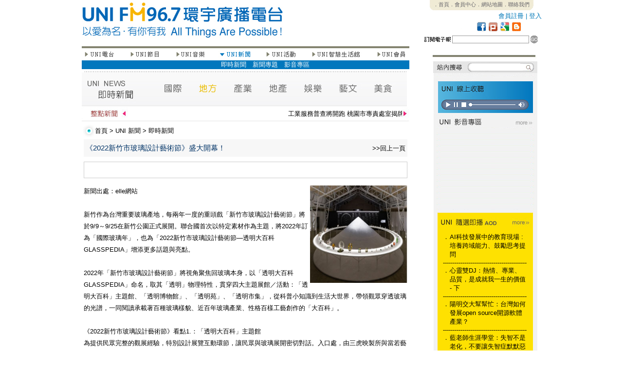

--- FILE ---
content_type: text/html; charset=UTF-8
request_url: http://www.uni967.com/newweb/index.php?menu=4&page=4_1&category=%E5%9C%B0%E6%96%B9&ID=6699&ID=6705&ID=6710&ID=6705&ID=6722&ID=6718&ID=6720&ID=6728&ID=6722&ID=6718&ID=6722&ID=6735&ID=6732&ID=6735&ID=6735&ID=6730&ID=6744
body_size: 170545
content:
<meta http-equiv="Content-Type" content="text/html; charset=utf-8"><html  xmlns="http://www.w3.org/1999/xhtml" xmlns:fb="http://www.facebook.com/2008/fbml">
<head>
<title>FM96.7環宇廣播電台 - 以愛為名，有你有我 All Things Are Possible！</title>
<!--<meta http-equiv="Content-Type" content="text/html; charset=utf-8" />
<meta name="description" content="FM96.7環宇廣播電台是數位雲端電台，24小時撥出新聞議題、生命關懷、全球觀點和地方脈動，快速掌握媒體訊息。" />
<meta name="keywords" content="FM96.7環宇廣播電台，fm967，uni967，廣播電台，環宇電台，環宇，廣播，FM96.7，新竹廣播電台，新竹電台" />
<meta name="subject" content="FM96.7環宇廣播電台，fm967，uni967，廣播電台，環宇電台，環宇，廣播，FM96.7，新竹廣播電台，新竹電台" />
<meta name="author" CONTENT="FM96.7環宇廣播電台,www.uni967.com" /> 
<meta name="robots" content="all" />
<meta name="spiders" content="all" />-->

<link href="css.css" rel="stylesheet" type="text/css">

<style type="text/css">
<!--
body {
	margin-left: 0px;
	margin-top: 0px;
	margin-right: 0px;
	margin-bottom: 0px;
}
-->
</style>
<script type="text/javascript">

//google分析
  (function(i,s,o,g,r,a,m){i['GoogleAnalyticsObject']=r;i[r]=i[r]||function(){
  (i[r].q=i[r].q||[]).push(arguments)},i[r].l=1*new Date();a=s.createElement(o),
  m=s.getElementsByTagName(o)[0];a.async=1;a.src=g;m.parentNode.insertBefore(a,m)
  })(window,document,'script','//www.google-analytics.com/analytics.js','ga');

  ga('create', 'UA-58000373-1', 'auto');
  ga('send', 'pageview');



<!--
function MM_swapImgRestore() { //v3.0
  var i,x,a=document.MM_sr; for(i=0;a&&i<a.length&&(x=a[i])&&x.oSrc;i++) x.src=x.oSrc;
}
function MM_preloadImages() { //v3.0
  var d=document; if(d.images){ if(!d.MM_p) d.MM_p=new Array();
    var i,j=d.MM_p.length,a=MM_preloadImages.arguments; for(i=0; i<a.length; i++)
    if (a[i].indexOf("#")!=0){ d.MM_p[j]=new Image; d.MM_p[j++].src=a[i];}}
}

function MM_findObj(n, d) { //v4.01
  var p,i,x;  if(!d) d=document; if((p=n.indexOf("?"))>0&&parent.frames.length) {
    d=parent.frames[n.substring(p+1)].document; n=n.substring(0,p);}
  if(!(x=d[n])&&d.all) x=d.all[n]; for (i=0;!x&&i<d.forms.length;i++) x=d.forms[i][n];
  for(i=0;!x&&d.layers&&i<d.layers.length;i++) x=MM_findObj(n,d.layers[i].document);
  if(!x && d.getElementById) x=d.getElementById(n); return x;
}

function MM_swapImage() { //v3.0
  var i,j=0,x,a=MM_swapImage.arguments; document.MM_sr=new Array; for(i=0;i<(a.length-2);i+=3)
   if ((x=MM_findObj(a[i]))!=null){document.MM_sr[j++]=x; if(!x.oSrc) x.oSrc=x.src; x.src=a[i+2];}
}
//-->

function changestatus($id)
{
if ($id=="1"){
document.all.namelist1.style.display=''
document.all.namelist2.style.display='none'
document.all.namelist3.style.display='none'
document.all.namelist4.style.display='none'
document.all.namelist5.style.display='none'
document.all.namelist6.style.display='none'
document.all.namelist7.style.display='none'
}
if ($id=="2"){
document.all.namelist1.style.display='none'
document.all.namelist2.style.display=''
document.all.namelist3.style.display='none'
document.all.namelist4.style.display='none'
document.all.namelist5.style.display='none'
document.all.namelist6.style.display='none'
document.all.namelist7.style.display='none'
}
if ($id=="3"){
document.all.namelist1.style.display='none'
document.all.namelist2.style.display='none'
document.all.namelist3.style.display=''
document.all.namelist4.style.display='none'
document.all.namelist5.style.display='none'
document.all.namelist6.style.display='none'
document.all.namelist7.style.display='none'
}
if ($id=="4"){
document.all.namelist1.style.display='none'
document.all.namelist2.style.display='none'
document.all.namelist3.style.display='none'
document.all.namelist4.style.display=''
document.all.namelist5.style.display='none'
document.all.namelist6.style.display='none'
document.all.namelist7.style.display='none'
}
if ($id=="5"){
document.all.namelist1.style.display='none'
document.all.namelist2.style.display='none'
document.all.namelist3.style.display='none'
document.all.namelist4.style.display='none'
document.all.namelist5.style.display=''
document.all.namelist6.style.display='none'
document.all.namelist7.style.display='none'
}
if ($id=="6"){
document.all.namelist1.style.display='none'
document.all.namelist2.style.display='none'
document.all.namelist3.style.display='none'
document.all.namelist4.style.display='none'
document.all.namelist5.style.display='none'
document.all.namelist6.style.display=''
document.all.namelist7.style.display='none'
}
if ($id=="7"){
document.all.namelist1.style.display='none'
document.all.namelist2.style.display='none'
document.all.namelist3.style.display='none'
document.all.namelist4.style.display='none'
document.all.namelist5.style.display='none'
document.all.namelist6.style.display='none'
document.all.namelist7.style.display=''
}

}



function hide()
{
document.all.namelist1.style.display='none'
document.all.namelist2.style.display='none'
document.all.namelist3.style.display='none'
document.all.namelist4.style.display='none'
document.all.namelist5.style.display='none'
document.all.namelist6.style.display='none'
document.all.namelist7.style.display='none'

}
<!--
function MM_jumpMenu(selObj,restore){ //v3.0
  eval("parent.location='"+selObj.options[selObj.selectedIndex].value+"'");
  if (restore) selObj.selectedIndex=0;
}
//-->
function MM_openBrWindow(theURL,winName,features) { //v2.0 開新視窗
  window.open(theURL,winName,features);
}

</script>


     
<style type="text/css">

#myreel{ /*sample CSS for demo*/
width: 655px;
margin-left:5px;
border:0px solid black;
}

.paginate{
width: 655px;
margin-left:0px;
text-align:right;
}
.ann{overflow:hidden;height:110px;}
.ann2{overflow:hidden;height:485px;}
</style>
</head>
<body bgcolor="#FFFFFF" onLoad="MM_preloadImages('images/btns2_1.jpg','images/btns2_3.jpg','images/btns2_5.jpg','images/btns2_7.jpg','images/btns2_9.jpg','images/btns2_13.jpg')">


<table width="913" height="2499" border="0" align="center" cellpadding="0" cellspacing="0" id="___01">
  <tr>
    <td height="95" colspan="3"><link href="css.css" rel="stylesheet" type="text/css">
<TABLE WIDTH=913 BORDER=0 CELLPADDING=0 CELLSPACING=0>
	<TR>
		<TD ROWSPAN=5>
			<a href="index.php"><IMG SRC="images/top_1.jpg" ALT="" WIDTH=413 HEIGHT=95 border="0"></a></TD>
<TD ROWSPAN=5>
			<IMG SRC="images/top_2.jpg" WIDTH=285 HEIGHT=95 ALT=""></TD>
		<TD width="215" height="22" align="center" valign="top" class="top_text">
 <div style="background-image:url(images/top_3.jpg); width:215; height:22;">
        <span style="-webkit-text-size-adjust:none;"><a href="http://www.uni967.com/newweb/active/index.html">．首頁</a><a href="index.php?menu=7&page=7_1">．會員中心</a><a href="index.php?menu=7&page=7_2">．網站地圖</a><a href="index.php?page=14">．聯絡我們</a></span>
        </div>
        </TD>
  </TR>
	<TR>
		<TD width="200" height="23" align="right" valign="middle" class="more3">
                <a href="index.php?menu=7&page=7_1&usepage=register">會員註冊</a> | <a href="index.php?menu=7&page=7_1">登入</a>  
                </TD>
  </TR>
	<TR>
		<TD>
			<IMG SRC="images/top_5_backup.jpg" ALT="" WIDTH=215 HEIGHT=21 border="0" usemap="#icon"></TD>
  </TR>
	<TR>
		<TD>
			<IMG SRC="images/top_6.jpg" WIDTH=215 HEIGHT=7 ALT=""></TD>
	</TR>
	<TR>
		<TD width="215" height="22">
                          <script language="javascript">					
					function edm()
					{					
						if(document.EDM.mail.value.length == 0){
							alert("電子郵件欄位不得為空白!")
							return false;
							}
							
						
						date=document.EDM.mail.value.match(/^\S+@\S+\.\S+$/);
						
						  if (!date||!document.EDM.mail.value)
							{
									alert("請填寫正確的電子郵件!")								  
									return false
							}       
							
						
						document.EDM.submit();					
					}
			      </script>
        <TABLE WIDTH=215 BORDER=0 CELLPADDING=0 CELLSPACING=0>
          <form name="EDM" action="" method="POST"><TR>
            <TD valign="top"><IMG SRC="images/search_1.jpg" WIDTH=63 HEIGHT=22 ALT=""></TD>
            <TD width="126" height="22" align="center" valign="top"><input name="mail" type="text" class="line" id="mail" size="18"></TD>
            <TD valign="top"><a href="#" onclick="edm();" ><IMG SRC="images/search_3.jpg" ALT="" WIDTH=26 HEIGHT=22 border="0"></a></TD>
          </TR><input type="hidden" name="EDM" value="ok" ></form>
        </TABLE>
       
        </TD>
	</TR>
</TABLE>

<map name="icon">
  <area shape="rect" coords="184,1,206,20" href="http://uni967.blogspot.com/" target="_blank" />
  <area shape="rect" coords="160,1,182,20" href="#" />
  <area shape="rect" coords="136,1,158,20" href="http://www.plurk.com/fm967" target="_blank" />
<area shape="rect" coords="112,1,134,20" href="http://www.facebook.com/UNIFM96.7" target="_blank" />
</map>
    </td>
  </tr>
  <tr>
    <td width="673" align="left" valign="top">
    <link href="css.css" rel="stylesheet" type="text/css">
<TABLE WIDTH=673 BORDER=0 CELLPADDING=0 CELLSPACING=0>
        <TR>
          <TD><IMG SRC="images/left_content_1.jpg" WIDTH=673 HEIGHT=9 ALT=""></TD>
        </TR>
        <TR>
          <TD height="17"><TABLE WIDTH=673 BORDER=0 CELLPADDING=0 CELLSPACING=0>
              <TR>
                <TD valign="top" align="left"><a href="?menu=1&page=1_1" onMouseOut="MM_swapImgRestore()" onMouseOver="MM_swapImage('Image21','','images/btns2_1.jpg',1)"><img src="images/btns_1.jpg" name="Image21" width="67" height="17" border="0" onMouseOver="changestatus(1)"></a> </TD>
                <TD align="left" valign="top"><IMG SRC="images/btns_2.jpg" WIDTH=30 HEIGHT=17 ALT=""></TD>
                <TD valign="top" align="left"><a href="?menu=2&page=2_1" onMouseOut="MM_swapImgRestore()" onMouseOver="MM_swapImage('Image22','','images/btns2_3.jpg',1)"><img src="images/btns_3.jpg" name="Image22" width="64" height="17" border="0" onMouseOver="changestatus(2)"></a> </TD>
                <TD valign="top" align="left"><IMG SRC="images/btns_4.jpg" WIDTH=30 HEIGHT=17 ALT=""></TD>
                <TD valign="top" align="left"><a href="?menu=3&page=3_2" onMouseOut="MM_swapImgRestore()" onMouseOver="MM_swapImage('Image23','','images/btns2_5.jpg',1)"><img src="images/btns_5.jpg" name="Image23" width="64" height="17" border="0" onMouseOver="changestatus(3)"></a> </TD>
                <TD valign="top" align="left"><IMG SRC="images/btns_6.jpg" WIDTH=28 HEIGHT=17 ALT=""></TD>
                <TD valign="top" align="left"><a href="?menu=4&page=4_1" onMouseOut="MM_swapImgRestore()" onMouseOver="MM_swapImage('Image24','','images/btns2_7.jpg',1)"><img src="images/btns2_7.jpg" name="Image24" width="65" height="17" border="0"  onMouseOver="changestatus(4)"></a></TD>
                <TD valign="top" align="left"><IMG SRC="images/btns_8.jpg" WIDTH=28 HEIGHT=17 ALT=""></TD>
                <TD valign="top" align="left"><a href="?menu=5&page=5_1" onMouseOut="MM_swapImgRestore()" onMouseOver="MM_swapImage('Image25','','images/btns2_9.jpg',1)"><img src="images/btns_9.jpg" name="Image25" width="67" height="17" border="0"  onMouseOver="changestatus(5)"></a></TD>
                <TD valign="top" align="left"><IMG SRC="images/btns_10.jpg" WIDTH=28 HEIGHT=17 ALT=""></TD>
                <TD valign="top" align="left"><a href="?menu=6&page=6_1" onMouseOut="MM_swapImgRestore()" onMouseOver="MM_swapImage('Image26','','images/btns2_11.jpg',0)"><img src="images/btns_11.jpg" name="Image26" width="103" height="17" border="0"  onMouseOver="changestatus(6)"></a></TD>
                <TD valign="top" align="left"><IMG SRC="images/btns_12.jpg" WIDTH=30 HEIGHT=17 ALT=""></TD>
                <TD valign="top" align="left"><a href="?menu=7&page=7_1" onMouseOut="MM_swapImgRestore()" onMouseOver="MM_swapImage('Image27','','images/btns2_13.jpg',1)"><img src="images/btns_13.jpg" name="Image27" width="69" height="17" border="0"  onMouseOver="changestatus(7)"></a></TD>
              </TR>
            </TABLE></TD>
        </TR>
        <TR>
          <TD height="25">
          
          <div id="namelist1" style="display:none">
              <table width="100%" border="0" cellpadding="0" cellspacing="0" bgcolor="#8CB64A" class="btn_text">
                <tr>
                  <td valign="middle" height="18px;">　<a href="?menu=1&page=1_1">電台介紹</a>　<a href="?menu=1&page=1_2">電台台歌</a>　<a href="?menu=1&page=1_3">名人推薦</a>　<a href="?menu=1&page=1_4">電台大事紀</a>　<a href="?menu=1&page=1_6">廣告專區</a></td>
                </tr>
              </table>
            </div>
            <div id="namelist2" style="display:none">
              <table width="100%" border="0" cellpadding="0" cellspacing="0" bgcolor="#F3C100"  class="btn_text">
                <tr>
                  <td valign="middle" height="18px;">　　　　　　　　<a href="?menu=2&page=2_1">節目預告</a>　<a href="?menu=2&page=2_2">節目表</a>　<a href="?menu=2&page=2_3">主持人</a>　<a href="?menu=2&page=2_4">節目</a>　<a href="?menu=2&page=2_5">隨選即播</a><!--　<a href="?menu=2&page=2_6">來賓紀錄</a>-->　<a href="?menu=2&page=2_7">特別企劃</a>　<a href="?menu=2&page=2_8">贈獎活動</a><!--　<a href="?menu=2&page=2_9">留言板</a>--></td>
                </tr>
              </table>
            </div>
            <div id="namelist3" style="display:none">
              <table width="100%" border="0" cellpadding="0" cellspacing="0" bgcolor="#EE762A"  class="btn_text">
                <tr>
                  <td valign="middle" height="18px;">　　　　　　　　　　　　　　<!--　<a href="?menu=3&page=3_1">UNI在唱歌</a>-->　<a href="?menu=3&page=3_2">UNI SuperStar</a><!--　<a href="?menu=3&page=3_3">人氣點播</a>　<a href="?menu=3&page=3_4">創作區</a>-->　<a href="?menu=3&page=3_5">唱片區</a>　<!--<a href="?menu=3&page=3_6">音樂單元</a>--></td>
                </tr>
              </table>
            </div>
            <div id="namelist4" style="display:block">
              <table width="100%" border="0" cellpadding="0" cellspacing="0" bgcolor="#0177BD"  class="btn_text">
                <tr>
                  <td valign="middle" height="18px;">　　　　　　　　　　　　　　　　　　　　　　<a href="?menu=4&page=4_1">即時新聞</a><!--　<a href="?menu=4&page=4_2">熱門新聞</a>　<a href="?menu=4&page=4_3">藝文資訊</a>　<a href="?menu=4&page=4_4">美食資訊</a>-->　<a href="?menu=4&page=4_5">新聞專題</a><!--　<a href="?menu=4&page=4_6">美食專區</a>-->　<a href="?menu=4&page=4_7">影音專區</a>　</td>
                </tr>
              </table>
            </div>
            <div id="namelist5" style="display:none">
              <table width="100%" border="0" cellpadding="0" cellspacing="0" bgcolor="#7B793E"  class="btn_text">
                <tr>
                  <td valign="middle" height="18px;">　　　　　　　　　　　　　　　　　　　　　　　　　　　<a href="?menu=5&page=5_1">年度活動</a>　<a href="?menu=5&page=5_2">最新活動</a>　<a href="?menu=5&page=5_3">熱門活動</a>　<a href="?menu=5&page=5_4">UNI票選</a>　<a href="?menu=5&page=5_5">活動回顧</a></td>
                </tr>
              </table>
            </div>
            <div id="namelist6" style="display:none">
              <table width="100%" border="0" cellpadding="0" cellspacing="0" bgcolor="#25AECE"  class="btn_text">
                <tr>
                  <td valign="middle" height="18px;">　　　　　　　　　　　　　　　　　　　　　　　　　　　　　　　　　　　　　<a href="?menu=6&page=6_1">精品區</a>　<a href="?menu=6&page=6_2">文化教室</a>　<a href="?menu=6&page=6_3">成果展</a></td>
                </tr>
              </table>
            </div>
            <div id="namelist7" style="display:none">
              <table width="100%" border="0" cellpadding="0" cellspacing="0" bgcolor="#808080"  class="btn_text">
                <tr>
                  <td valign="middle" height="18px;">　　　　　　　　　　　　　　　　　　　　　　　　　　<a href="?menu=7&page=7_1">會員中心</a>　<a href="?menu=7&page=7_2">網站地圖</a>　<a href="?menu=7&page=7_3">訂閱電子報</a>　<a href="?menu=7&page=7_4">問卷調查</a>　<a href="?menu=7&page=7_5">即時調查</a></td>
                </tr>
              </table>
          </div></TD>
        </TR>
        <TR>
          <TD><IMG SRC="images/left_content_4.jpg" WIDTH=673 HEIGHT=3 ALT=""></TD>
        </TR>
        <TR>
          <TD>
          <link href="css.css" rel="stylesheet" type="text/css">
<script type="text/javascript">
<!--
function MM_preloadImages() { //v3.0
  var d=document; if(d.images){ if(!d.MM_p) d.MM_p=new Array();
    var i,j=d.MM_p.length,a=MM_preloadImages.arguments; for(i=0; i<a.length; i++)
    if (a[i].indexOf("#")!=0){ d.MM_p[j]=new Image; d.MM_p[j++].src=a[i];}}
}
//-->
</script>
<meta name="title" content="《2022新竹市玻璃設計藝術節》盛大開幕！" />
<meta name="description" content="新聞出處：elle網站 

新竹作為台灣重要玻璃產地，每兩年一度的重頭戲「新竹市玻璃設計藝術節」將於9/9～9/25在新竹公園正式展開。聯合國首次以特定素材作為主題，將2022年訂為「國際玻璃年」，也為「2022新竹市玻璃設計藝術節—透明大百科GLASSPEDIA」增添更多話題與亮點。

2022年「新竹市玻璃設計藝術節」將視角聚焦回玻璃本身，以「透明大百科 GLASSPEDIA」命名，取其「透明」物理特性，貫穿四大主題展館／活動：「透明大百科」主題館、「透明博物館」、「透明苑」、「透明市集」，從科普小知識到生活大世界，帶領觀眾穿透玻璃的光譜，一同閱讀承載著百種玻璃樣貌、近百年玻璃產業、性格百樣工藝創作的「大百科」。

《2022新竹市玻璃設計藝術節》看點1.：「透明大百科」主題館
為提供民眾完整的觀展經驗，特別設計展覽互動環節，讓民眾與玻璃展開密切對話。入口處，由三虎映製所與當若藝術科技攜手設計LED互動牆，讓民眾在走入展館的瞬間，便能在LED螢幕上看見自己的形象被分解成玻璃分子，還能擺動自己的身軀與網點影像產生互動。

《2022新竹市玻璃設計藝術節》看點2：「透明博物館」
展區內，以近20噸重的循環玻璃、人工堆疊出一座絕美的玻璃山景。這是由空間總統籌彡苗空間實驗呈現的「移山計畫」，在展場中央重現一般人從未見到的玻璃分解原型。環繞著這座玻璃山，則是其它在展場展出近百件玻璃製品，兩相對照，觀眾得以從被打碎的「玻璃的原貌」循序漸進地看到最終端產出的「玻璃成品」。

從入口廊道的「勿忘榮光」敘說台灣過去60、70年代新竹的玻璃榮景；到「金玻光芒」展區，展出本屆金玻獎精彩得獎作品，包括各類首獎莊雅雯的「破蛹」、廖文敬的「風之聲」、楊水源的「half full half empty」等共計21件作品，充分體現玻璃工藝之美。

「當代透明生活」展區，搜羅橫跨10個國家、超過40種玻璃設計品，展出國外設計師原作。從創意、品牌、設計、製造、產業推廣等多項維度，並結合新竹市文創產業輔導成果，想像玻璃在當代生活型態中可能的樣貌。

《2022新竹市玻璃設計藝術節》看點3：「透明市集」一同實踐永續
透明市集以玻璃主題為核心，串聯新竹旅遊與在地店家的或者工藝櫥窗，集結工藝、設計、美食品牌加入市集行列，導入善待環境的意念，邀請參與的人以隨身攜帶環保餐具、餐袋，減少使用一次性餐具，或於現場租用可重複使用之玻璃器皿來共同響應。

每個週末精選將近30家透明感品牌參展，如在地品牌：墨咖啡、新竹柿染、春室等；以及台灣人氣品牌如：一百種味道、芳華選物、自愛等等，都來到現場共襄盛舉，想喝點小酒也有不容錯過的亞洲50佳酒吧Draft Land與臺虎精釀。在市集享受吃喝玩樂的同時，現場將有李英宏、林貓王、雷擎、秋波、洪申豪等重磅音樂嘉賓，帶來「透明迪斯可」DJ Show，播放一首首「透明系playlist」一起度過漫漫秋日。

《2022新竹市玻璃設計藝術節》看點4：「透明苑」燈光展演
廣場中央由偶然設計與黑川互動媒體藝術合作呈現的「透明苑」藝術裝置，結合在地工藝師手工吹製的三百顆玻璃，搭配活動特別設計的玻璃感樂曲，帶來聲光互動沉浸體驗的玻璃燈光秀展演。

活動時間：2022/9/9～9/25
活動地點：風livehouse、新竹市玻璃工藝博物館、新竹公園
開放時間：平日09:00-17:00、假日09:00-20:00
票價：全票50元、優惠票30元
)" />
<link rel="image_src" href="http://www.uni967.com/newweb/manager/./temp/20221207144240YHx9nZ3klJ.jpg" / >
<TABLE WIDTH=673 BORDER=0 CELLPADDING=0 CELLSPACING=0>
  <TR>
    <TD><img src="images/news2.jpg" alt="a1" width="668" height="69" border="0" usemap="#Mapnews"></TD>
  </TR>
  <TR>
    <TD height="34"><link href="css.css" rel="stylesheet" type="text/css">	
<TABLE WIDTH=673 BORDER=0 CELLPADDING=0 CELLSPACING=0>
	<TR>
		<TD>
			<IMG SRC="images/horse_1.jpg" WIDTH=95 HEIGHT=24 ALT=""></TD>
		<TD width="563" height="24" valign="bottom" class="title_text">
        <marquee scrollamount="2"  onMouseOver="this.stop()" onMouseOut="this.start()">工業服務普查將開跑 桃園市專責處室揭牌</marquee>
        </TD>
		<TD>
			<IMG SRC="images/horse_3.jpg" WIDTH=15 HEIGHT=24 ALT=""></TD>
	</TR>
	<TR>
		<TD COLSPAN=3>
			<IMG SRC="images/horse_4.jpg" WIDTH=673 HEIGHT=8 ALT=""></TD>
	</TR>
</TABLE></TD>
  </TR>
  <TR>
    <TD height="34"><link href="css.css" rel="stylesheet" type="text/css">
<TABLE WIDTH=673 BORDER=0 CELLPADDING=0 CELLSPACING=0>
	<TR>
		<TD width="28">
			<IMG SRC="images/title_1.jpg" WIDTH=25 HEIGHT=34 ALT=""></TD>
		<TD width="648" align="left" valign="middle" class="title_text"> <a href="index.php">首頁</a> &gt; <a href="index.php?menu=4&page=4_1">UNI 新聞</a> &gt; <a href="index.php?menu=4&page=4_1">即時新聞</a></TD>
	</TR>
</TABLE>
</TD>
  </TR>
  <TR>
    <TD align="left" valign="top"><TABLE WIDTH=665 BORDER=0 align="center" CELLPADDING=0 CELLSPACING=0>
        <TR>
          <TD height="28" bgcolor="#F7F7F7"><span class="news_content"><span class="news_title"> </span></span>
            <table width="100%" border="0" cellspacing="2" cellpadding="2">
              <tr>
                <td width="79%" valign="baseline"><span class="news_content"><span class="news_title_blue">《2022新竹市玻璃設計藝術節》盛大開幕！</span></span></td>
                <td width="21%" align="right" valign="baseline" class="news_content"><a href="javascript:history.back()">&gt;&gt;回上一頁</a></td>
              </tr>
            </table></TD>
        </TR>
        <TR>
          <TD align="left" valign="top" class="index_news_content"><div>
              <div style="height:10px;"> </div>
<div style="border: solid 1px;  color:#CCCCCC; height:32px; vertical-align:text-bottom;">
<table border="0" cellpadding="2" cellspacing="2">
  <tr><td>
<div id="fb-root"></div> 
 
<!--FB�����-->
<script src="http://connect.facebook.net/zh_TW/all.js#appId=178636398858144&amp;xfbml=1"></script>
<script type="text/javascript">stLight.options({publisher:'fe278ec8-d90b-4dd0-9477-98b3ed01af4f'});</script>
      <fb:like href="http://www.uni967.com/newweb/index.php?menu=4&page=4_1&category=地方&ID=6744" send="false" show_faces="false" font=""></fb:like>
    <span  class='st_facebook_button' displayText='Facebook'></span>
      <!--<script type="text/javascript">var switchTo5x=false;</script>      <script type="text/javascript" src="http://w.sharethis.com/button/buttons.js"></script>-->

</td></tr></table>
</div>
<div style="height:5px;"> </div>            </div>
            <div style="width:100%; height:10px; overflow:hidden; margin:0px;"></div>
            <div>
                        <div style=" vertical-align:top;"> <img src="manager/./temp/20221207144240YHx9nZ3klJ.jpg" alt="IMG" width="200" border="0" align="right" />
                            新聞出處：elle網站 <br />
<br />
新竹作為台灣重要玻璃產地，每兩年一度的重頭戲「新竹市玻璃設計藝術節」將於9/9～9/25在新竹公園正式展開。聯合國首次以特定素材作為主題，將2022年訂為「國際玻璃年」，也為「2022新竹市玻璃設計藝術節—透明大百科GLASSPEDIA」增添更多話題與亮點。<br />
<br />
2022年「新竹市玻璃設計藝術節」將視角聚焦回玻璃本身，以「透明大百科 GLASSPEDIA」命名，取其「透明」物理特性，貫穿四大主題展館／活動：「透明大百科」主題館、「透明博物館」、「透明苑」、「透明市集」，從科普小知識到生活大世界，帶領觀眾穿透玻璃的光譜，一同閱讀承載著百種玻璃樣貌、近百年玻璃產業、性格百樣工藝創作的「大百科」。<br />
<br />
《2022新竹市玻璃設計藝術節》看點1.：「透明大百科」主題館<br />
為提供民眾完整的觀展經驗，特別設計展覽互動環節，讓民眾與玻璃展開密切對話。入口處，由三虎映製所與當若藝術科技攜手設計LED互動牆，讓民眾在走入展館的瞬間，便能在LED螢幕上看見自己的形象被分解成玻璃分子，還能擺動自己的身軀與網點影像產生互動。<br />
<br />
《2022新竹市玻璃設計藝術節》看點2：「透明博物館」<br />
展區內，以近20噸重的循環玻璃、人工堆疊出一座絕美的玻璃山景。這是由空間總統籌彡苗空間實驗呈現的「移山計畫」，在展場中央重現一般人從未見到的玻璃分解原型。環繞著這座玻璃山，則是其它在展場展出近百件玻璃製品，兩相對照，觀眾得以從被打碎的「玻璃的原貌」循序漸進地看到最終端產出的「玻璃成品」。<br />
<br />
從入口廊道的「勿忘榮光」敘說台灣過去60、70年代新竹的玻璃榮景；到「金玻光芒」展區，展出本屆金玻獎精彩得獎作品，包括各類首獎莊雅雯的「破蛹」、廖文敬的「風之聲」、楊水源的「half full half empty」等共計21件作品，充分體現玻璃工藝之美。<br />
<br />
「當代透明生活」展區，搜羅橫跨10個國家、超過40種玻璃設計品，展出國外設計師原作。從創意、品牌、設計、製造、產業推廣等多項維度，並結合新竹市文創產業輔導成果，想像玻璃在當代生活型態中可能的樣貌。<br />
<br />
《2022新竹市玻璃設計藝術節》看點3：「透明市集」一同實踐永續<br />
透明市集以玻璃主題為核心，串聯新竹旅遊與在地店家的或者工藝櫥窗，集結工藝、設計、美食品牌加入市集行列，導入善待環境的意念，邀請參與的人以隨身攜帶環保餐具、餐袋，減少使用一次性餐具，或於現場租用可重複使用之玻璃器皿來共同響應。<br />
<br />
每個週末精選將近30家透明感品牌參展，如在地品牌：墨咖啡、新竹柿染、春室等；以及台灣人氣品牌如：一百種味道、芳華選物、自愛等等，都來到現場共襄盛舉，想喝點小酒也有不容錯過的亞洲50佳酒吧Draft Land與臺虎精釀。在市集享受吃喝玩樂的同時，現場將有李英宏、林貓王、雷擎、秋波、洪申豪等重磅音樂嘉賓，帶來「透明迪斯可」DJ Show，播放一首首「透明系playlist」一起度過漫漫秋日。<br />
<br />
《2022新竹市玻璃設計藝術節》看點4：「透明苑」燈光展演<br />
廣場中央由偶然設計與黑川互動媒體藝術合作呈現的「透明苑」藝術裝置，結合在地工藝師手工吹製的三百顆玻璃，搭配活動特別設計的玻璃感樂曲，帶來聲光互動沉浸體驗的玻璃燈光秀展演。<br />
<br />
活動時間：2022/9/9～9/25<br />
活動地點：風livehouse、新竹市玻璃工藝博物館、新竹公園<br />
開放時間：平日09:00-17:00、假日09:00-20:00<br />
票價：全票50元、優惠票30元<br />
 </div>
              <div>( FM96.7 環宇電台 / 記者   )</div>
              </TD>
        </TR>
      </TABLE>
      
      
               
      <div style="height:30px; margin:0px; overflow:hidden"></div>
      
         <a name="board"></a>
               
      
      </TD>
  </TR>
</TABLE>
<div style="height:70px; margin:0px; overflow:hidden"></div>
<TABLE WIDTH=673 BORDER=0 CELLPADDING=0 CELLSPACING=0>
  <TR>
    <TD align="left" valign="top"><TABLE WIDTH=597 BORDER=0 align="center" CELLPADDING=0 CELLSPACING=0>
        <TR>
          <TD COLSPAN=3><IMG SRC="images/nlist.jpg" WIDTH=661 HEIGHT=26 ALT=""></TD>
        </TR>
                <TR>
          <TD width="471" height="26" align="left" valign="middle" class="news_content"><span class="news_title"> <a href="http://www.uni967.com/newweb/index.php?menu=4&page=4_1&category=%E5%9C%B0%E6%96%B9&ID=6699&ID=6705&ID=6710&ID=6705&ID=6722&ID=6718&ID=6720&ID=6728&ID=6722&ID=6718&ID=6722&ID=6735&ID=6732&ID=6735&ID=6735&ID=6730&ID=6744&ID=7200">平鎮寒冬送暖啟動　蘇俊賓：公私協力讓善意在社區形成</a> </span></TD>
          <TD width="126" align="left" valign="middle"><span class="news_content">2026-01-14 15:30:01</span></TD>
          <TD width="68" align="left" valign="middle" class="news_content">新聞部</TD>
        </TR>
                <TR>
          <TD width="471" height="26" align="left" valign="middle" class="news_content"><span class="news_title"> <a href="http://www.uni967.com/newweb/index.php?menu=4&page=4_1&category=%E5%9C%B0%E6%96%B9&ID=6699&ID=6705&ID=6710&ID=6705&ID=6722&ID=6718&ID=6720&ID=6728&ID=6722&ID=6718&ID=6722&ID=6735&ID=6732&ID=6735&ID=6735&ID=6730&ID=6744&ID=7199">桃園中低收入戶殯葬費用再減輕　火化與公立納骨設施全</a> </span></TD>
          <TD width="126" align="left" valign="middle"><span class="news_content">2026-01-14 15:27:59</span></TD>
          <TD width="68" align="left" valign="middle" class="news_content">新聞部</TD>
        </TR>
                <TR>
          <TD width="471" height="26" align="left" valign="middle" class="news_content"><span class="news_title"> <a href="http://www.uni967.com/newweb/index.php?menu=4&page=4_1&category=%E5%9C%B0%E6%96%B9&ID=6699&ID=6705&ID=6710&ID=6705&ID=6722&ID=6718&ID=6720&ID=6728&ID=6722&ID=6718&ID=6722&ID=6735&ID=6732&ID=6735&ID=6735&ID=6730&ID=6744&ID=7198">桃園捷運綠線１１４年成果展登場　張善政：三年壓縮六</a> </span></TD>
          <TD width="126" align="left" valign="middle"><span class="news_content">2026-01-12 16:16:30</span></TD>
          <TD width="68" align="left" valign="middle" class="news_content">新聞部</TD>
        </TR>
                <TR>
          <TD width="471" height="26" align="left" valign="middle" class="news_content"><span class="news_title"> <a href="http://www.uni967.com/newweb/index.php?menu=4&page=4_1&category=%E5%9C%B0%E6%96%B9&ID=6699&ID=6705&ID=6710&ID=6705&ID=6722&ID=6718&ID=6720&ID=6728&ID=6722&ID=6718&ID=6722&ID=6735&ID=6732&ID=6735&ID=6735&ID=6730&ID=6744&ID=7197">桃園推AI客語學習系統　張善政：科技助攻讓客語走進</a> </span></TD>
          <TD width="126" align="left" valign="middle"><span class="news_content">2026-01-08 17:00:56</span></TD>
          <TD width="68" align="left" valign="middle" class="news_content">新聞部</TD>
        </TR>
                <TR>
          <TD width="471" height="26" align="left" valign="middle" class="news_content"><span class="news_title"> <a href="http://www.uni967.com/newweb/index.php?menu=4&page=4_1&category=%E5%9C%B0%E6%96%B9&ID=6699&ID=6705&ID=6710&ID=6705&ID=6722&ID=6718&ID=6720&ID=6728&ID=6722&ID=6718&ID=6722&ID=6735&ID=6732&ID=6735&ID=6735&ID=6730&ID=6744&ID=7196">境外霾害隨冷氣團南下　環境部示警６日起全台空品需留</a> </span></TD>
          <TD width="126" align="left" valign="middle"><span class="news_content">2026-01-05 16:00:01</span></TD>
          <TD width="68" align="left" valign="middle" class="news_content">新聞部</TD>
        </TR>
                <TR>
          <TD width="471" height="26" align="left" valign="middle" class="news_content"><span class="news_title"> <a href="http://www.uni967.com/newweb/index.php?menu=4&page=4_1&category=%E5%9C%B0%E6%96%B9&ID=6699&ID=6705&ID=6710&ID=6705&ID=6722&ID=6718&ID=6720&ID=6728&ID=6722&ID=6718&ID=6722&ID=6735&ID=6732&ID=6735&ID=6735&ID=6730&ID=6744&ID=7195">科技藝術教母林珮淳回娘家桃園中原文創園區展開書寫</a> </span></TD>
          <TD width="126" align="left" valign="middle"><span class="news_content">2026-01-02 16:03:19</span></TD>
          <TD width="68" align="left" valign="middle" class="news_content">新聞部</TD>
        </TR>
                <TR>
          <TD width="471" height="26" align="left" valign="middle" class="news_content"><span class="news_title"> <a href="http://www.uni967.com/newweb/index.php?menu=4&page=4_1&category=%E5%9C%B0%E6%96%B9&ID=6699&ID=6705&ID=6710&ID=6705&ID=6722&ID=6718&ID=6720&ID=6728&ID=6722&ID=6718&ID=6722&ID=6735&ID=6732&ID=6735&ID=6735&ID=6730&ID=6744&ID=7194">清大周卓煇教授團隊帶領建功高中同學創作AI專家系統</a> </span></TD>
          <TD width="126" align="left" valign="middle"><span class="news_content">2025-12-27 20:36:15</span></TD>
          <TD width="68" align="left" valign="middle" class="news_content">新聞部</TD>
        </TR>
                <TR>
          <TD width="471" height="26" align="left" valign="middle" class="news_content"><span class="news_title"> <a href="http://www.uni967.com/newweb/index.php?menu=4&page=4_1&category=%E5%9C%B0%E6%96%B9&ID=6699&ID=6705&ID=6710&ID=6705&ID=6722&ID=6718&ID=6720&ID=6728&ID=6722&ID=6718&ID=6722&ID=6735&ID=6732&ID=6735&ID=6735&ID=6730&ID=6744&ID=7192">桃園技職選手全國賽大放異彩勇奪３０面金手獎、６１</a> </span></TD>
          <TD width="126" align="left" valign="middle"><span class="news_content">2025-12-26 17:19:02</span></TD>
          <TD width="68" align="left" valign="middle" class="news_content">新聞部</TD>
        </TR>
                <TR>
          <TD width="471" height="26" align="left" valign="middle" class="news_content"><span class="news_title"> <a href="http://www.uni967.com/newweb/index.php?menu=4&page=4_1&category=%E5%9C%B0%E6%96%B9&ID=6699&ID=6705&ID=6710&ID=6705&ID=6722&ID=6718&ID=6720&ID=6728&ID=6722&ID=6718&ID=6722&ID=6735&ID=6732&ID=6735&ID=6735&ID=6730&ID=6744&ID=7191">桃園青年深耕原鄉實踐循環經濟「復興食農」以竹炭商</a> </span></TD>
          <TD width="126" align="left" valign="middle"><span class="news_content">2025-12-26 16:56:18</span></TD>
          <TD width="68" align="left" valign="middle" class="news_content">新聞部</TD>
        </TR>
                <TR>
          <TD width="471" height="26" align="left" valign="middle" class="news_content"><span class="news_title"> <a href="http://www.uni967.com/newweb/index.php?menu=4&page=4_1&category=%E5%9C%B0%E6%96%B9&ID=6699&ID=6705&ID=6710&ID=6705&ID=6722&ID=6718&ID=6720&ID=6728&ID=6722&ID=6718&ID=6722&ID=6735&ID=6732&ID=6735&ID=6735&ID=6730&ID=6744&ID=7190">清大教授周卓煇發表護眼新書《光、白內障與眼睛健康的</a> </span></TD>
          <TD width="126" align="left" valign="middle"><span class="news_content">2025-12-24 16:20:24</span></TD>
          <TD width="68" align="left" valign="middle" class="news_content">新聞部</TD>
        </TR>
                <TR>
          <TD height="15" COLSPAN=3 align="left" valign="middle"></TD>
        </TR>
      </TABLE>
      <table width="100%" border="0" cellspacing="2" cellpadding="2">
        <tr>
          <td align="center" valign="middle"><div><IMG SRC="images/news_5.jpg" WIDTH=660 HEIGHT=4 ALT=""></div>
            <div style=" height:10px; margin:0px; overflow:hidden;"></div>
            <div>
              <form name="form" id="form">
                <span class="news_content">共有4022筆紀錄 ，共403頁 目前在第
                <select name="jumpMenu" id="jumpMenu" onChange="MM_jumpMenu(this,0)" class="select_jump">
                                    <option  value="http://www.uni967.com/newweb/index.php?menu=4&page=4_1&category=%E5%9C%B0%E6%96%B9&ID=6699&ID=6705&ID=6710&ID=6705&ID=6722&ID=6718&ID=6720&ID=6728&ID=6722&ID=6718&ID=6722&ID=6735&ID=6732&ID=6735&ID=6735&ID=6730&ID=6744&p=1"  >1</option>
                                    <option  value="http://www.uni967.com/newweb/index.php?menu=4&page=4_1&category=%E5%9C%B0%E6%96%B9&ID=6699&ID=6705&ID=6710&ID=6705&ID=6722&ID=6718&ID=6720&ID=6728&ID=6722&ID=6718&ID=6722&ID=6735&ID=6732&ID=6735&ID=6735&ID=6730&ID=6744&p=2"  >2</option>
                                    <option  value="http://www.uni967.com/newweb/index.php?menu=4&page=4_1&category=%E5%9C%B0%E6%96%B9&ID=6699&ID=6705&ID=6710&ID=6705&ID=6722&ID=6718&ID=6720&ID=6728&ID=6722&ID=6718&ID=6722&ID=6735&ID=6732&ID=6735&ID=6735&ID=6730&ID=6744&p=3"  >3</option>
                                    <option  value="http://www.uni967.com/newweb/index.php?menu=4&page=4_1&category=%E5%9C%B0%E6%96%B9&ID=6699&ID=6705&ID=6710&ID=6705&ID=6722&ID=6718&ID=6720&ID=6728&ID=6722&ID=6718&ID=6722&ID=6735&ID=6732&ID=6735&ID=6735&ID=6730&ID=6744&p=4"  >4</option>
                                    <option  value="http://www.uni967.com/newweb/index.php?menu=4&page=4_1&category=%E5%9C%B0%E6%96%B9&ID=6699&ID=6705&ID=6710&ID=6705&ID=6722&ID=6718&ID=6720&ID=6728&ID=6722&ID=6718&ID=6722&ID=6735&ID=6732&ID=6735&ID=6735&ID=6730&ID=6744&p=5"  >5</option>
                                    <option  value="http://www.uni967.com/newweb/index.php?menu=4&page=4_1&category=%E5%9C%B0%E6%96%B9&ID=6699&ID=6705&ID=6710&ID=6705&ID=6722&ID=6718&ID=6720&ID=6728&ID=6722&ID=6718&ID=6722&ID=6735&ID=6732&ID=6735&ID=6735&ID=6730&ID=6744&p=6"  >6</option>
                                    <option  value="http://www.uni967.com/newweb/index.php?menu=4&page=4_1&category=%E5%9C%B0%E6%96%B9&ID=6699&ID=6705&ID=6710&ID=6705&ID=6722&ID=6718&ID=6720&ID=6728&ID=6722&ID=6718&ID=6722&ID=6735&ID=6732&ID=6735&ID=6735&ID=6730&ID=6744&p=7"  >7</option>
                                    <option  value="http://www.uni967.com/newweb/index.php?menu=4&page=4_1&category=%E5%9C%B0%E6%96%B9&ID=6699&ID=6705&ID=6710&ID=6705&ID=6722&ID=6718&ID=6720&ID=6728&ID=6722&ID=6718&ID=6722&ID=6735&ID=6732&ID=6735&ID=6735&ID=6730&ID=6744&p=8"  >8</option>
                                    <option  value="http://www.uni967.com/newweb/index.php?menu=4&page=4_1&category=%E5%9C%B0%E6%96%B9&ID=6699&ID=6705&ID=6710&ID=6705&ID=6722&ID=6718&ID=6720&ID=6728&ID=6722&ID=6718&ID=6722&ID=6735&ID=6732&ID=6735&ID=6735&ID=6730&ID=6744&p=9"  >9</option>
                                    <option  value="http://www.uni967.com/newweb/index.php?menu=4&page=4_1&category=%E5%9C%B0%E6%96%B9&ID=6699&ID=6705&ID=6710&ID=6705&ID=6722&ID=6718&ID=6720&ID=6728&ID=6722&ID=6718&ID=6722&ID=6735&ID=6732&ID=6735&ID=6735&ID=6730&ID=6744&p=10"  >10</option>
                                    <option  value="http://www.uni967.com/newweb/index.php?menu=4&page=4_1&category=%E5%9C%B0%E6%96%B9&ID=6699&ID=6705&ID=6710&ID=6705&ID=6722&ID=6718&ID=6720&ID=6728&ID=6722&ID=6718&ID=6722&ID=6735&ID=6732&ID=6735&ID=6735&ID=6730&ID=6744&p=11"  >11</option>
                                    <option  value="http://www.uni967.com/newweb/index.php?menu=4&page=4_1&category=%E5%9C%B0%E6%96%B9&ID=6699&ID=6705&ID=6710&ID=6705&ID=6722&ID=6718&ID=6720&ID=6728&ID=6722&ID=6718&ID=6722&ID=6735&ID=6732&ID=6735&ID=6735&ID=6730&ID=6744&p=12"  >12</option>
                                    <option  value="http://www.uni967.com/newweb/index.php?menu=4&page=4_1&category=%E5%9C%B0%E6%96%B9&ID=6699&ID=6705&ID=6710&ID=6705&ID=6722&ID=6718&ID=6720&ID=6728&ID=6722&ID=6718&ID=6722&ID=6735&ID=6732&ID=6735&ID=6735&ID=6730&ID=6744&p=13"  >13</option>
                                    <option  value="http://www.uni967.com/newweb/index.php?menu=4&page=4_1&category=%E5%9C%B0%E6%96%B9&ID=6699&ID=6705&ID=6710&ID=6705&ID=6722&ID=6718&ID=6720&ID=6728&ID=6722&ID=6718&ID=6722&ID=6735&ID=6732&ID=6735&ID=6735&ID=6730&ID=6744&p=14"  >14</option>
                                    <option  value="http://www.uni967.com/newweb/index.php?menu=4&page=4_1&category=%E5%9C%B0%E6%96%B9&ID=6699&ID=6705&ID=6710&ID=6705&ID=6722&ID=6718&ID=6720&ID=6728&ID=6722&ID=6718&ID=6722&ID=6735&ID=6732&ID=6735&ID=6735&ID=6730&ID=6744&p=15"  >15</option>
                                    <option  value="http://www.uni967.com/newweb/index.php?menu=4&page=4_1&category=%E5%9C%B0%E6%96%B9&ID=6699&ID=6705&ID=6710&ID=6705&ID=6722&ID=6718&ID=6720&ID=6728&ID=6722&ID=6718&ID=6722&ID=6735&ID=6732&ID=6735&ID=6735&ID=6730&ID=6744&p=16"  >16</option>
                                    <option  value="http://www.uni967.com/newweb/index.php?menu=4&page=4_1&category=%E5%9C%B0%E6%96%B9&ID=6699&ID=6705&ID=6710&ID=6705&ID=6722&ID=6718&ID=6720&ID=6728&ID=6722&ID=6718&ID=6722&ID=6735&ID=6732&ID=6735&ID=6735&ID=6730&ID=6744&p=17"  >17</option>
                                    <option  value="http://www.uni967.com/newweb/index.php?menu=4&page=4_1&category=%E5%9C%B0%E6%96%B9&ID=6699&ID=6705&ID=6710&ID=6705&ID=6722&ID=6718&ID=6720&ID=6728&ID=6722&ID=6718&ID=6722&ID=6735&ID=6732&ID=6735&ID=6735&ID=6730&ID=6744&p=18"  >18</option>
                                    <option  value="http://www.uni967.com/newweb/index.php?menu=4&page=4_1&category=%E5%9C%B0%E6%96%B9&ID=6699&ID=6705&ID=6710&ID=6705&ID=6722&ID=6718&ID=6720&ID=6728&ID=6722&ID=6718&ID=6722&ID=6735&ID=6732&ID=6735&ID=6735&ID=6730&ID=6744&p=19"  >19</option>
                                    <option  value="http://www.uni967.com/newweb/index.php?menu=4&page=4_1&category=%E5%9C%B0%E6%96%B9&ID=6699&ID=6705&ID=6710&ID=6705&ID=6722&ID=6718&ID=6720&ID=6728&ID=6722&ID=6718&ID=6722&ID=6735&ID=6732&ID=6735&ID=6735&ID=6730&ID=6744&p=20"  >20</option>
                                    <option  value="http://www.uni967.com/newweb/index.php?menu=4&page=4_1&category=%E5%9C%B0%E6%96%B9&ID=6699&ID=6705&ID=6710&ID=6705&ID=6722&ID=6718&ID=6720&ID=6728&ID=6722&ID=6718&ID=6722&ID=6735&ID=6732&ID=6735&ID=6735&ID=6730&ID=6744&p=21"  >21</option>
                                    <option  value="http://www.uni967.com/newweb/index.php?menu=4&page=4_1&category=%E5%9C%B0%E6%96%B9&ID=6699&ID=6705&ID=6710&ID=6705&ID=6722&ID=6718&ID=6720&ID=6728&ID=6722&ID=6718&ID=6722&ID=6735&ID=6732&ID=6735&ID=6735&ID=6730&ID=6744&p=22"  >22</option>
                                    <option  value="http://www.uni967.com/newweb/index.php?menu=4&page=4_1&category=%E5%9C%B0%E6%96%B9&ID=6699&ID=6705&ID=6710&ID=6705&ID=6722&ID=6718&ID=6720&ID=6728&ID=6722&ID=6718&ID=6722&ID=6735&ID=6732&ID=6735&ID=6735&ID=6730&ID=6744&p=23"  >23</option>
                                    <option  value="http://www.uni967.com/newweb/index.php?menu=4&page=4_1&category=%E5%9C%B0%E6%96%B9&ID=6699&ID=6705&ID=6710&ID=6705&ID=6722&ID=6718&ID=6720&ID=6728&ID=6722&ID=6718&ID=6722&ID=6735&ID=6732&ID=6735&ID=6735&ID=6730&ID=6744&p=24"  >24</option>
                                    <option  value="http://www.uni967.com/newweb/index.php?menu=4&page=4_1&category=%E5%9C%B0%E6%96%B9&ID=6699&ID=6705&ID=6710&ID=6705&ID=6722&ID=6718&ID=6720&ID=6728&ID=6722&ID=6718&ID=6722&ID=6735&ID=6732&ID=6735&ID=6735&ID=6730&ID=6744&p=25"  >25</option>
                                    <option  value="http://www.uni967.com/newweb/index.php?menu=4&page=4_1&category=%E5%9C%B0%E6%96%B9&ID=6699&ID=6705&ID=6710&ID=6705&ID=6722&ID=6718&ID=6720&ID=6728&ID=6722&ID=6718&ID=6722&ID=6735&ID=6732&ID=6735&ID=6735&ID=6730&ID=6744&p=26"  >26</option>
                                    <option  value="http://www.uni967.com/newweb/index.php?menu=4&page=4_1&category=%E5%9C%B0%E6%96%B9&ID=6699&ID=6705&ID=6710&ID=6705&ID=6722&ID=6718&ID=6720&ID=6728&ID=6722&ID=6718&ID=6722&ID=6735&ID=6732&ID=6735&ID=6735&ID=6730&ID=6744&p=27"  >27</option>
                                    <option  value="http://www.uni967.com/newweb/index.php?menu=4&page=4_1&category=%E5%9C%B0%E6%96%B9&ID=6699&ID=6705&ID=6710&ID=6705&ID=6722&ID=6718&ID=6720&ID=6728&ID=6722&ID=6718&ID=6722&ID=6735&ID=6732&ID=6735&ID=6735&ID=6730&ID=6744&p=28"  >28</option>
                                    <option  value="http://www.uni967.com/newweb/index.php?menu=4&page=4_1&category=%E5%9C%B0%E6%96%B9&ID=6699&ID=6705&ID=6710&ID=6705&ID=6722&ID=6718&ID=6720&ID=6728&ID=6722&ID=6718&ID=6722&ID=6735&ID=6732&ID=6735&ID=6735&ID=6730&ID=6744&p=29"  >29</option>
                                    <option  value="http://www.uni967.com/newweb/index.php?menu=4&page=4_1&category=%E5%9C%B0%E6%96%B9&ID=6699&ID=6705&ID=6710&ID=6705&ID=6722&ID=6718&ID=6720&ID=6728&ID=6722&ID=6718&ID=6722&ID=6735&ID=6732&ID=6735&ID=6735&ID=6730&ID=6744&p=30"  >30</option>
                                    <option  value="http://www.uni967.com/newweb/index.php?menu=4&page=4_1&category=%E5%9C%B0%E6%96%B9&ID=6699&ID=6705&ID=6710&ID=6705&ID=6722&ID=6718&ID=6720&ID=6728&ID=6722&ID=6718&ID=6722&ID=6735&ID=6732&ID=6735&ID=6735&ID=6730&ID=6744&p=31"  >31</option>
                                    <option  value="http://www.uni967.com/newweb/index.php?menu=4&page=4_1&category=%E5%9C%B0%E6%96%B9&ID=6699&ID=6705&ID=6710&ID=6705&ID=6722&ID=6718&ID=6720&ID=6728&ID=6722&ID=6718&ID=6722&ID=6735&ID=6732&ID=6735&ID=6735&ID=6730&ID=6744&p=32"  >32</option>
                                    <option  value="http://www.uni967.com/newweb/index.php?menu=4&page=4_1&category=%E5%9C%B0%E6%96%B9&ID=6699&ID=6705&ID=6710&ID=6705&ID=6722&ID=6718&ID=6720&ID=6728&ID=6722&ID=6718&ID=6722&ID=6735&ID=6732&ID=6735&ID=6735&ID=6730&ID=6744&p=33"  >33</option>
                                    <option  value="http://www.uni967.com/newweb/index.php?menu=4&page=4_1&category=%E5%9C%B0%E6%96%B9&ID=6699&ID=6705&ID=6710&ID=6705&ID=6722&ID=6718&ID=6720&ID=6728&ID=6722&ID=6718&ID=6722&ID=6735&ID=6732&ID=6735&ID=6735&ID=6730&ID=6744&p=34"  >34</option>
                                    <option  value="http://www.uni967.com/newweb/index.php?menu=4&page=4_1&category=%E5%9C%B0%E6%96%B9&ID=6699&ID=6705&ID=6710&ID=6705&ID=6722&ID=6718&ID=6720&ID=6728&ID=6722&ID=6718&ID=6722&ID=6735&ID=6732&ID=6735&ID=6735&ID=6730&ID=6744&p=35"  >35</option>
                                    <option  value="http://www.uni967.com/newweb/index.php?menu=4&page=4_1&category=%E5%9C%B0%E6%96%B9&ID=6699&ID=6705&ID=6710&ID=6705&ID=6722&ID=6718&ID=6720&ID=6728&ID=6722&ID=6718&ID=6722&ID=6735&ID=6732&ID=6735&ID=6735&ID=6730&ID=6744&p=36"  >36</option>
                                    <option  value="http://www.uni967.com/newweb/index.php?menu=4&page=4_1&category=%E5%9C%B0%E6%96%B9&ID=6699&ID=6705&ID=6710&ID=6705&ID=6722&ID=6718&ID=6720&ID=6728&ID=6722&ID=6718&ID=6722&ID=6735&ID=6732&ID=6735&ID=6735&ID=6730&ID=6744&p=37"  >37</option>
                                    <option  value="http://www.uni967.com/newweb/index.php?menu=4&page=4_1&category=%E5%9C%B0%E6%96%B9&ID=6699&ID=6705&ID=6710&ID=6705&ID=6722&ID=6718&ID=6720&ID=6728&ID=6722&ID=6718&ID=6722&ID=6735&ID=6732&ID=6735&ID=6735&ID=6730&ID=6744&p=38"  >38</option>
                                    <option  value="http://www.uni967.com/newweb/index.php?menu=4&page=4_1&category=%E5%9C%B0%E6%96%B9&ID=6699&ID=6705&ID=6710&ID=6705&ID=6722&ID=6718&ID=6720&ID=6728&ID=6722&ID=6718&ID=6722&ID=6735&ID=6732&ID=6735&ID=6735&ID=6730&ID=6744&p=39"  >39</option>
                                    <option  value="http://www.uni967.com/newweb/index.php?menu=4&page=4_1&category=%E5%9C%B0%E6%96%B9&ID=6699&ID=6705&ID=6710&ID=6705&ID=6722&ID=6718&ID=6720&ID=6728&ID=6722&ID=6718&ID=6722&ID=6735&ID=6732&ID=6735&ID=6735&ID=6730&ID=6744&p=40"  >40</option>
                                    <option  value="http://www.uni967.com/newweb/index.php?menu=4&page=4_1&category=%E5%9C%B0%E6%96%B9&ID=6699&ID=6705&ID=6710&ID=6705&ID=6722&ID=6718&ID=6720&ID=6728&ID=6722&ID=6718&ID=6722&ID=6735&ID=6732&ID=6735&ID=6735&ID=6730&ID=6744&p=41"  >41</option>
                                    <option  value="http://www.uni967.com/newweb/index.php?menu=4&page=4_1&category=%E5%9C%B0%E6%96%B9&ID=6699&ID=6705&ID=6710&ID=6705&ID=6722&ID=6718&ID=6720&ID=6728&ID=6722&ID=6718&ID=6722&ID=6735&ID=6732&ID=6735&ID=6735&ID=6730&ID=6744&p=42"  >42</option>
                                    <option  value="http://www.uni967.com/newweb/index.php?menu=4&page=4_1&category=%E5%9C%B0%E6%96%B9&ID=6699&ID=6705&ID=6710&ID=6705&ID=6722&ID=6718&ID=6720&ID=6728&ID=6722&ID=6718&ID=6722&ID=6735&ID=6732&ID=6735&ID=6735&ID=6730&ID=6744&p=43"  >43</option>
                                    <option  value="http://www.uni967.com/newweb/index.php?menu=4&page=4_1&category=%E5%9C%B0%E6%96%B9&ID=6699&ID=6705&ID=6710&ID=6705&ID=6722&ID=6718&ID=6720&ID=6728&ID=6722&ID=6718&ID=6722&ID=6735&ID=6732&ID=6735&ID=6735&ID=6730&ID=6744&p=44"  >44</option>
                                    <option  value="http://www.uni967.com/newweb/index.php?menu=4&page=4_1&category=%E5%9C%B0%E6%96%B9&ID=6699&ID=6705&ID=6710&ID=6705&ID=6722&ID=6718&ID=6720&ID=6728&ID=6722&ID=6718&ID=6722&ID=6735&ID=6732&ID=6735&ID=6735&ID=6730&ID=6744&p=45"  >45</option>
                                    <option  value="http://www.uni967.com/newweb/index.php?menu=4&page=4_1&category=%E5%9C%B0%E6%96%B9&ID=6699&ID=6705&ID=6710&ID=6705&ID=6722&ID=6718&ID=6720&ID=6728&ID=6722&ID=6718&ID=6722&ID=6735&ID=6732&ID=6735&ID=6735&ID=6730&ID=6744&p=46"  >46</option>
                                    <option  value="http://www.uni967.com/newweb/index.php?menu=4&page=4_1&category=%E5%9C%B0%E6%96%B9&ID=6699&ID=6705&ID=6710&ID=6705&ID=6722&ID=6718&ID=6720&ID=6728&ID=6722&ID=6718&ID=6722&ID=6735&ID=6732&ID=6735&ID=6735&ID=6730&ID=6744&p=47"  >47</option>
                                    <option  value="http://www.uni967.com/newweb/index.php?menu=4&page=4_1&category=%E5%9C%B0%E6%96%B9&ID=6699&ID=6705&ID=6710&ID=6705&ID=6722&ID=6718&ID=6720&ID=6728&ID=6722&ID=6718&ID=6722&ID=6735&ID=6732&ID=6735&ID=6735&ID=6730&ID=6744&p=48"  >48</option>
                                    <option  value="http://www.uni967.com/newweb/index.php?menu=4&page=4_1&category=%E5%9C%B0%E6%96%B9&ID=6699&ID=6705&ID=6710&ID=6705&ID=6722&ID=6718&ID=6720&ID=6728&ID=6722&ID=6718&ID=6722&ID=6735&ID=6732&ID=6735&ID=6735&ID=6730&ID=6744&p=49"  >49</option>
                                    <option  value="http://www.uni967.com/newweb/index.php?menu=4&page=4_1&category=%E5%9C%B0%E6%96%B9&ID=6699&ID=6705&ID=6710&ID=6705&ID=6722&ID=6718&ID=6720&ID=6728&ID=6722&ID=6718&ID=6722&ID=6735&ID=6732&ID=6735&ID=6735&ID=6730&ID=6744&p=50"  >50</option>
                                    <option  value="http://www.uni967.com/newweb/index.php?menu=4&page=4_1&category=%E5%9C%B0%E6%96%B9&ID=6699&ID=6705&ID=6710&ID=6705&ID=6722&ID=6718&ID=6720&ID=6728&ID=6722&ID=6718&ID=6722&ID=6735&ID=6732&ID=6735&ID=6735&ID=6730&ID=6744&p=51"  >51</option>
                                    <option  value="http://www.uni967.com/newweb/index.php?menu=4&page=4_1&category=%E5%9C%B0%E6%96%B9&ID=6699&ID=6705&ID=6710&ID=6705&ID=6722&ID=6718&ID=6720&ID=6728&ID=6722&ID=6718&ID=6722&ID=6735&ID=6732&ID=6735&ID=6735&ID=6730&ID=6744&p=52"  >52</option>
                                    <option  value="http://www.uni967.com/newweb/index.php?menu=4&page=4_1&category=%E5%9C%B0%E6%96%B9&ID=6699&ID=6705&ID=6710&ID=6705&ID=6722&ID=6718&ID=6720&ID=6728&ID=6722&ID=6718&ID=6722&ID=6735&ID=6732&ID=6735&ID=6735&ID=6730&ID=6744&p=53"  >53</option>
                                    <option  value="http://www.uni967.com/newweb/index.php?menu=4&page=4_1&category=%E5%9C%B0%E6%96%B9&ID=6699&ID=6705&ID=6710&ID=6705&ID=6722&ID=6718&ID=6720&ID=6728&ID=6722&ID=6718&ID=6722&ID=6735&ID=6732&ID=6735&ID=6735&ID=6730&ID=6744&p=54"  >54</option>
                                    <option  value="http://www.uni967.com/newweb/index.php?menu=4&page=4_1&category=%E5%9C%B0%E6%96%B9&ID=6699&ID=6705&ID=6710&ID=6705&ID=6722&ID=6718&ID=6720&ID=6728&ID=6722&ID=6718&ID=6722&ID=6735&ID=6732&ID=6735&ID=6735&ID=6730&ID=6744&p=55"  >55</option>
                                    <option  value="http://www.uni967.com/newweb/index.php?menu=4&page=4_1&category=%E5%9C%B0%E6%96%B9&ID=6699&ID=6705&ID=6710&ID=6705&ID=6722&ID=6718&ID=6720&ID=6728&ID=6722&ID=6718&ID=6722&ID=6735&ID=6732&ID=6735&ID=6735&ID=6730&ID=6744&p=56"  >56</option>
                                    <option  value="http://www.uni967.com/newweb/index.php?menu=4&page=4_1&category=%E5%9C%B0%E6%96%B9&ID=6699&ID=6705&ID=6710&ID=6705&ID=6722&ID=6718&ID=6720&ID=6728&ID=6722&ID=6718&ID=6722&ID=6735&ID=6732&ID=6735&ID=6735&ID=6730&ID=6744&p=57"  >57</option>
                                    <option  value="http://www.uni967.com/newweb/index.php?menu=4&page=4_1&category=%E5%9C%B0%E6%96%B9&ID=6699&ID=6705&ID=6710&ID=6705&ID=6722&ID=6718&ID=6720&ID=6728&ID=6722&ID=6718&ID=6722&ID=6735&ID=6732&ID=6735&ID=6735&ID=6730&ID=6744&p=58"  >58</option>
                                    <option  value="http://www.uni967.com/newweb/index.php?menu=4&page=4_1&category=%E5%9C%B0%E6%96%B9&ID=6699&ID=6705&ID=6710&ID=6705&ID=6722&ID=6718&ID=6720&ID=6728&ID=6722&ID=6718&ID=6722&ID=6735&ID=6732&ID=6735&ID=6735&ID=6730&ID=6744&p=59"  >59</option>
                                    <option  value="http://www.uni967.com/newweb/index.php?menu=4&page=4_1&category=%E5%9C%B0%E6%96%B9&ID=6699&ID=6705&ID=6710&ID=6705&ID=6722&ID=6718&ID=6720&ID=6728&ID=6722&ID=6718&ID=6722&ID=6735&ID=6732&ID=6735&ID=6735&ID=6730&ID=6744&p=60"  >60</option>
                                    <option  value="http://www.uni967.com/newweb/index.php?menu=4&page=4_1&category=%E5%9C%B0%E6%96%B9&ID=6699&ID=6705&ID=6710&ID=6705&ID=6722&ID=6718&ID=6720&ID=6728&ID=6722&ID=6718&ID=6722&ID=6735&ID=6732&ID=6735&ID=6735&ID=6730&ID=6744&p=61"  >61</option>
                                    <option  value="http://www.uni967.com/newweb/index.php?menu=4&page=4_1&category=%E5%9C%B0%E6%96%B9&ID=6699&ID=6705&ID=6710&ID=6705&ID=6722&ID=6718&ID=6720&ID=6728&ID=6722&ID=6718&ID=6722&ID=6735&ID=6732&ID=6735&ID=6735&ID=6730&ID=6744&p=62"  >62</option>
                                    <option  value="http://www.uni967.com/newweb/index.php?menu=4&page=4_1&category=%E5%9C%B0%E6%96%B9&ID=6699&ID=6705&ID=6710&ID=6705&ID=6722&ID=6718&ID=6720&ID=6728&ID=6722&ID=6718&ID=6722&ID=6735&ID=6732&ID=6735&ID=6735&ID=6730&ID=6744&p=63"  >63</option>
                                    <option  value="http://www.uni967.com/newweb/index.php?menu=4&page=4_1&category=%E5%9C%B0%E6%96%B9&ID=6699&ID=6705&ID=6710&ID=6705&ID=6722&ID=6718&ID=6720&ID=6728&ID=6722&ID=6718&ID=6722&ID=6735&ID=6732&ID=6735&ID=6735&ID=6730&ID=6744&p=64"  >64</option>
                                    <option  value="http://www.uni967.com/newweb/index.php?menu=4&page=4_1&category=%E5%9C%B0%E6%96%B9&ID=6699&ID=6705&ID=6710&ID=6705&ID=6722&ID=6718&ID=6720&ID=6728&ID=6722&ID=6718&ID=6722&ID=6735&ID=6732&ID=6735&ID=6735&ID=6730&ID=6744&p=65"  >65</option>
                                    <option  value="http://www.uni967.com/newweb/index.php?menu=4&page=4_1&category=%E5%9C%B0%E6%96%B9&ID=6699&ID=6705&ID=6710&ID=6705&ID=6722&ID=6718&ID=6720&ID=6728&ID=6722&ID=6718&ID=6722&ID=6735&ID=6732&ID=6735&ID=6735&ID=6730&ID=6744&p=66"  >66</option>
                                    <option  value="http://www.uni967.com/newweb/index.php?menu=4&page=4_1&category=%E5%9C%B0%E6%96%B9&ID=6699&ID=6705&ID=6710&ID=6705&ID=6722&ID=6718&ID=6720&ID=6728&ID=6722&ID=6718&ID=6722&ID=6735&ID=6732&ID=6735&ID=6735&ID=6730&ID=6744&p=67"  >67</option>
                                    <option  value="http://www.uni967.com/newweb/index.php?menu=4&page=4_1&category=%E5%9C%B0%E6%96%B9&ID=6699&ID=6705&ID=6710&ID=6705&ID=6722&ID=6718&ID=6720&ID=6728&ID=6722&ID=6718&ID=6722&ID=6735&ID=6732&ID=6735&ID=6735&ID=6730&ID=6744&p=68"  >68</option>
                                    <option  value="http://www.uni967.com/newweb/index.php?menu=4&page=4_1&category=%E5%9C%B0%E6%96%B9&ID=6699&ID=6705&ID=6710&ID=6705&ID=6722&ID=6718&ID=6720&ID=6728&ID=6722&ID=6718&ID=6722&ID=6735&ID=6732&ID=6735&ID=6735&ID=6730&ID=6744&p=69"  >69</option>
                                    <option  value="http://www.uni967.com/newweb/index.php?menu=4&page=4_1&category=%E5%9C%B0%E6%96%B9&ID=6699&ID=6705&ID=6710&ID=6705&ID=6722&ID=6718&ID=6720&ID=6728&ID=6722&ID=6718&ID=6722&ID=6735&ID=6732&ID=6735&ID=6735&ID=6730&ID=6744&p=70"  >70</option>
                                    <option  value="http://www.uni967.com/newweb/index.php?menu=4&page=4_1&category=%E5%9C%B0%E6%96%B9&ID=6699&ID=6705&ID=6710&ID=6705&ID=6722&ID=6718&ID=6720&ID=6728&ID=6722&ID=6718&ID=6722&ID=6735&ID=6732&ID=6735&ID=6735&ID=6730&ID=6744&p=71"  >71</option>
                                    <option  value="http://www.uni967.com/newweb/index.php?menu=4&page=4_1&category=%E5%9C%B0%E6%96%B9&ID=6699&ID=6705&ID=6710&ID=6705&ID=6722&ID=6718&ID=6720&ID=6728&ID=6722&ID=6718&ID=6722&ID=6735&ID=6732&ID=6735&ID=6735&ID=6730&ID=6744&p=72"  >72</option>
                                    <option  value="http://www.uni967.com/newweb/index.php?menu=4&page=4_1&category=%E5%9C%B0%E6%96%B9&ID=6699&ID=6705&ID=6710&ID=6705&ID=6722&ID=6718&ID=6720&ID=6728&ID=6722&ID=6718&ID=6722&ID=6735&ID=6732&ID=6735&ID=6735&ID=6730&ID=6744&p=73"  >73</option>
                                    <option  value="http://www.uni967.com/newweb/index.php?menu=4&page=4_1&category=%E5%9C%B0%E6%96%B9&ID=6699&ID=6705&ID=6710&ID=6705&ID=6722&ID=6718&ID=6720&ID=6728&ID=6722&ID=6718&ID=6722&ID=6735&ID=6732&ID=6735&ID=6735&ID=6730&ID=6744&p=74"  >74</option>
                                    <option  value="http://www.uni967.com/newweb/index.php?menu=4&page=4_1&category=%E5%9C%B0%E6%96%B9&ID=6699&ID=6705&ID=6710&ID=6705&ID=6722&ID=6718&ID=6720&ID=6728&ID=6722&ID=6718&ID=6722&ID=6735&ID=6732&ID=6735&ID=6735&ID=6730&ID=6744&p=75"  >75</option>
                                    <option  value="http://www.uni967.com/newweb/index.php?menu=4&page=4_1&category=%E5%9C%B0%E6%96%B9&ID=6699&ID=6705&ID=6710&ID=6705&ID=6722&ID=6718&ID=6720&ID=6728&ID=6722&ID=6718&ID=6722&ID=6735&ID=6732&ID=6735&ID=6735&ID=6730&ID=6744&p=76"  >76</option>
                                    <option  value="http://www.uni967.com/newweb/index.php?menu=4&page=4_1&category=%E5%9C%B0%E6%96%B9&ID=6699&ID=6705&ID=6710&ID=6705&ID=6722&ID=6718&ID=6720&ID=6728&ID=6722&ID=6718&ID=6722&ID=6735&ID=6732&ID=6735&ID=6735&ID=6730&ID=6744&p=77"  >77</option>
                                    <option  value="http://www.uni967.com/newweb/index.php?menu=4&page=4_1&category=%E5%9C%B0%E6%96%B9&ID=6699&ID=6705&ID=6710&ID=6705&ID=6722&ID=6718&ID=6720&ID=6728&ID=6722&ID=6718&ID=6722&ID=6735&ID=6732&ID=6735&ID=6735&ID=6730&ID=6744&p=78"  >78</option>
                                    <option  value="http://www.uni967.com/newweb/index.php?menu=4&page=4_1&category=%E5%9C%B0%E6%96%B9&ID=6699&ID=6705&ID=6710&ID=6705&ID=6722&ID=6718&ID=6720&ID=6728&ID=6722&ID=6718&ID=6722&ID=6735&ID=6732&ID=6735&ID=6735&ID=6730&ID=6744&p=79"  >79</option>
                                    <option  value="http://www.uni967.com/newweb/index.php?menu=4&page=4_1&category=%E5%9C%B0%E6%96%B9&ID=6699&ID=6705&ID=6710&ID=6705&ID=6722&ID=6718&ID=6720&ID=6728&ID=6722&ID=6718&ID=6722&ID=6735&ID=6732&ID=6735&ID=6735&ID=6730&ID=6744&p=80"  >80</option>
                                    <option  value="http://www.uni967.com/newweb/index.php?menu=4&page=4_1&category=%E5%9C%B0%E6%96%B9&ID=6699&ID=6705&ID=6710&ID=6705&ID=6722&ID=6718&ID=6720&ID=6728&ID=6722&ID=6718&ID=6722&ID=6735&ID=6732&ID=6735&ID=6735&ID=6730&ID=6744&p=81"  >81</option>
                                    <option  value="http://www.uni967.com/newweb/index.php?menu=4&page=4_1&category=%E5%9C%B0%E6%96%B9&ID=6699&ID=6705&ID=6710&ID=6705&ID=6722&ID=6718&ID=6720&ID=6728&ID=6722&ID=6718&ID=6722&ID=6735&ID=6732&ID=6735&ID=6735&ID=6730&ID=6744&p=82"  >82</option>
                                    <option  value="http://www.uni967.com/newweb/index.php?menu=4&page=4_1&category=%E5%9C%B0%E6%96%B9&ID=6699&ID=6705&ID=6710&ID=6705&ID=6722&ID=6718&ID=6720&ID=6728&ID=6722&ID=6718&ID=6722&ID=6735&ID=6732&ID=6735&ID=6735&ID=6730&ID=6744&p=83"  >83</option>
                                    <option  value="http://www.uni967.com/newweb/index.php?menu=4&page=4_1&category=%E5%9C%B0%E6%96%B9&ID=6699&ID=6705&ID=6710&ID=6705&ID=6722&ID=6718&ID=6720&ID=6728&ID=6722&ID=6718&ID=6722&ID=6735&ID=6732&ID=6735&ID=6735&ID=6730&ID=6744&p=84"  >84</option>
                                    <option  value="http://www.uni967.com/newweb/index.php?menu=4&page=4_1&category=%E5%9C%B0%E6%96%B9&ID=6699&ID=6705&ID=6710&ID=6705&ID=6722&ID=6718&ID=6720&ID=6728&ID=6722&ID=6718&ID=6722&ID=6735&ID=6732&ID=6735&ID=6735&ID=6730&ID=6744&p=85"  >85</option>
                                    <option  value="http://www.uni967.com/newweb/index.php?menu=4&page=4_1&category=%E5%9C%B0%E6%96%B9&ID=6699&ID=6705&ID=6710&ID=6705&ID=6722&ID=6718&ID=6720&ID=6728&ID=6722&ID=6718&ID=6722&ID=6735&ID=6732&ID=6735&ID=6735&ID=6730&ID=6744&p=86"  >86</option>
                                    <option  value="http://www.uni967.com/newweb/index.php?menu=4&page=4_1&category=%E5%9C%B0%E6%96%B9&ID=6699&ID=6705&ID=6710&ID=6705&ID=6722&ID=6718&ID=6720&ID=6728&ID=6722&ID=6718&ID=6722&ID=6735&ID=6732&ID=6735&ID=6735&ID=6730&ID=6744&p=87"  >87</option>
                                    <option  value="http://www.uni967.com/newweb/index.php?menu=4&page=4_1&category=%E5%9C%B0%E6%96%B9&ID=6699&ID=6705&ID=6710&ID=6705&ID=6722&ID=6718&ID=6720&ID=6728&ID=6722&ID=6718&ID=6722&ID=6735&ID=6732&ID=6735&ID=6735&ID=6730&ID=6744&p=88"  >88</option>
                                    <option  value="http://www.uni967.com/newweb/index.php?menu=4&page=4_1&category=%E5%9C%B0%E6%96%B9&ID=6699&ID=6705&ID=6710&ID=6705&ID=6722&ID=6718&ID=6720&ID=6728&ID=6722&ID=6718&ID=6722&ID=6735&ID=6732&ID=6735&ID=6735&ID=6730&ID=6744&p=89"  >89</option>
                                    <option  value="http://www.uni967.com/newweb/index.php?menu=4&page=4_1&category=%E5%9C%B0%E6%96%B9&ID=6699&ID=6705&ID=6710&ID=6705&ID=6722&ID=6718&ID=6720&ID=6728&ID=6722&ID=6718&ID=6722&ID=6735&ID=6732&ID=6735&ID=6735&ID=6730&ID=6744&p=90"  >90</option>
                                    <option  value="http://www.uni967.com/newweb/index.php?menu=4&page=4_1&category=%E5%9C%B0%E6%96%B9&ID=6699&ID=6705&ID=6710&ID=6705&ID=6722&ID=6718&ID=6720&ID=6728&ID=6722&ID=6718&ID=6722&ID=6735&ID=6732&ID=6735&ID=6735&ID=6730&ID=6744&p=91"  >91</option>
                                    <option  value="http://www.uni967.com/newweb/index.php?menu=4&page=4_1&category=%E5%9C%B0%E6%96%B9&ID=6699&ID=6705&ID=6710&ID=6705&ID=6722&ID=6718&ID=6720&ID=6728&ID=6722&ID=6718&ID=6722&ID=6735&ID=6732&ID=6735&ID=6735&ID=6730&ID=6744&p=92"  >92</option>
                                    <option  value="http://www.uni967.com/newweb/index.php?menu=4&page=4_1&category=%E5%9C%B0%E6%96%B9&ID=6699&ID=6705&ID=6710&ID=6705&ID=6722&ID=6718&ID=6720&ID=6728&ID=6722&ID=6718&ID=6722&ID=6735&ID=6732&ID=6735&ID=6735&ID=6730&ID=6744&p=93"  >93</option>
                                    <option  value="http://www.uni967.com/newweb/index.php?menu=4&page=4_1&category=%E5%9C%B0%E6%96%B9&ID=6699&ID=6705&ID=6710&ID=6705&ID=6722&ID=6718&ID=6720&ID=6728&ID=6722&ID=6718&ID=6722&ID=6735&ID=6732&ID=6735&ID=6735&ID=6730&ID=6744&p=94"  >94</option>
                                    <option  value="http://www.uni967.com/newweb/index.php?menu=4&page=4_1&category=%E5%9C%B0%E6%96%B9&ID=6699&ID=6705&ID=6710&ID=6705&ID=6722&ID=6718&ID=6720&ID=6728&ID=6722&ID=6718&ID=6722&ID=6735&ID=6732&ID=6735&ID=6735&ID=6730&ID=6744&p=95"  >95</option>
                                    <option  value="http://www.uni967.com/newweb/index.php?menu=4&page=4_1&category=%E5%9C%B0%E6%96%B9&ID=6699&ID=6705&ID=6710&ID=6705&ID=6722&ID=6718&ID=6720&ID=6728&ID=6722&ID=6718&ID=6722&ID=6735&ID=6732&ID=6735&ID=6735&ID=6730&ID=6744&p=96"  >96</option>
                                    <option  value="http://www.uni967.com/newweb/index.php?menu=4&page=4_1&category=%E5%9C%B0%E6%96%B9&ID=6699&ID=6705&ID=6710&ID=6705&ID=6722&ID=6718&ID=6720&ID=6728&ID=6722&ID=6718&ID=6722&ID=6735&ID=6732&ID=6735&ID=6735&ID=6730&ID=6744&p=97"  >97</option>
                                    <option  value="http://www.uni967.com/newweb/index.php?menu=4&page=4_1&category=%E5%9C%B0%E6%96%B9&ID=6699&ID=6705&ID=6710&ID=6705&ID=6722&ID=6718&ID=6720&ID=6728&ID=6722&ID=6718&ID=6722&ID=6735&ID=6732&ID=6735&ID=6735&ID=6730&ID=6744&p=98"  >98</option>
                                    <option  value="http://www.uni967.com/newweb/index.php?menu=4&page=4_1&category=%E5%9C%B0%E6%96%B9&ID=6699&ID=6705&ID=6710&ID=6705&ID=6722&ID=6718&ID=6720&ID=6728&ID=6722&ID=6718&ID=6722&ID=6735&ID=6732&ID=6735&ID=6735&ID=6730&ID=6744&p=99"  >99</option>
                                    <option  value="http://www.uni967.com/newweb/index.php?menu=4&page=4_1&category=%E5%9C%B0%E6%96%B9&ID=6699&ID=6705&ID=6710&ID=6705&ID=6722&ID=6718&ID=6720&ID=6728&ID=6722&ID=6718&ID=6722&ID=6735&ID=6732&ID=6735&ID=6735&ID=6730&ID=6744&p=100"  >100</option>
                                    <option  value="http://www.uni967.com/newweb/index.php?menu=4&page=4_1&category=%E5%9C%B0%E6%96%B9&ID=6699&ID=6705&ID=6710&ID=6705&ID=6722&ID=6718&ID=6720&ID=6728&ID=6722&ID=6718&ID=6722&ID=6735&ID=6732&ID=6735&ID=6735&ID=6730&ID=6744&p=101"  >101</option>
                                    <option  value="http://www.uni967.com/newweb/index.php?menu=4&page=4_1&category=%E5%9C%B0%E6%96%B9&ID=6699&ID=6705&ID=6710&ID=6705&ID=6722&ID=6718&ID=6720&ID=6728&ID=6722&ID=6718&ID=6722&ID=6735&ID=6732&ID=6735&ID=6735&ID=6730&ID=6744&p=102"  >102</option>
                                    <option  value="http://www.uni967.com/newweb/index.php?menu=4&page=4_1&category=%E5%9C%B0%E6%96%B9&ID=6699&ID=6705&ID=6710&ID=6705&ID=6722&ID=6718&ID=6720&ID=6728&ID=6722&ID=6718&ID=6722&ID=6735&ID=6732&ID=6735&ID=6735&ID=6730&ID=6744&p=103"  >103</option>
                                    <option  value="http://www.uni967.com/newweb/index.php?menu=4&page=4_1&category=%E5%9C%B0%E6%96%B9&ID=6699&ID=6705&ID=6710&ID=6705&ID=6722&ID=6718&ID=6720&ID=6728&ID=6722&ID=6718&ID=6722&ID=6735&ID=6732&ID=6735&ID=6735&ID=6730&ID=6744&p=104"  >104</option>
                                    <option  value="http://www.uni967.com/newweb/index.php?menu=4&page=4_1&category=%E5%9C%B0%E6%96%B9&ID=6699&ID=6705&ID=6710&ID=6705&ID=6722&ID=6718&ID=6720&ID=6728&ID=6722&ID=6718&ID=6722&ID=6735&ID=6732&ID=6735&ID=6735&ID=6730&ID=6744&p=105"  >105</option>
                                    <option  value="http://www.uni967.com/newweb/index.php?menu=4&page=4_1&category=%E5%9C%B0%E6%96%B9&ID=6699&ID=6705&ID=6710&ID=6705&ID=6722&ID=6718&ID=6720&ID=6728&ID=6722&ID=6718&ID=6722&ID=6735&ID=6732&ID=6735&ID=6735&ID=6730&ID=6744&p=106"  >106</option>
                                    <option  value="http://www.uni967.com/newweb/index.php?menu=4&page=4_1&category=%E5%9C%B0%E6%96%B9&ID=6699&ID=6705&ID=6710&ID=6705&ID=6722&ID=6718&ID=6720&ID=6728&ID=6722&ID=6718&ID=6722&ID=6735&ID=6732&ID=6735&ID=6735&ID=6730&ID=6744&p=107"  >107</option>
                                    <option  value="http://www.uni967.com/newweb/index.php?menu=4&page=4_1&category=%E5%9C%B0%E6%96%B9&ID=6699&ID=6705&ID=6710&ID=6705&ID=6722&ID=6718&ID=6720&ID=6728&ID=6722&ID=6718&ID=6722&ID=6735&ID=6732&ID=6735&ID=6735&ID=6730&ID=6744&p=108"  >108</option>
                                    <option  value="http://www.uni967.com/newweb/index.php?menu=4&page=4_1&category=%E5%9C%B0%E6%96%B9&ID=6699&ID=6705&ID=6710&ID=6705&ID=6722&ID=6718&ID=6720&ID=6728&ID=6722&ID=6718&ID=6722&ID=6735&ID=6732&ID=6735&ID=6735&ID=6730&ID=6744&p=109"  >109</option>
                                    <option  value="http://www.uni967.com/newweb/index.php?menu=4&page=4_1&category=%E5%9C%B0%E6%96%B9&ID=6699&ID=6705&ID=6710&ID=6705&ID=6722&ID=6718&ID=6720&ID=6728&ID=6722&ID=6718&ID=6722&ID=6735&ID=6732&ID=6735&ID=6735&ID=6730&ID=6744&p=110"  >110</option>
                                    <option  value="http://www.uni967.com/newweb/index.php?menu=4&page=4_1&category=%E5%9C%B0%E6%96%B9&ID=6699&ID=6705&ID=6710&ID=6705&ID=6722&ID=6718&ID=6720&ID=6728&ID=6722&ID=6718&ID=6722&ID=6735&ID=6732&ID=6735&ID=6735&ID=6730&ID=6744&p=111"  >111</option>
                                    <option  value="http://www.uni967.com/newweb/index.php?menu=4&page=4_1&category=%E5%9C%B0%E6%96%B9&ID=6699&ID=6705&ID=6710&ID=6705&ID=6722&ID=6718&ID=6720&ID=6728&ID=6722&ID=6718&ID=6722&ID=6735&ID=6732&ID=6735&ID=6735&ID=6730&ID=6744&p=112"  >112</option>
                                    <option  value="http://www.uni967.com/newweb/index.php?menu=4&page=4_1&category=%E5%9C%B0%E6%96%B9&ID=6699&ID=6705&ID=6710&ID=6705&ID=6722&ID=6718&ID=6720&ID=6728&ID=6722&ID=6718&ID=6722&ID=6735&ID=6732&ID=6735&ID=6735&ID=6730&ID=6744&p=113"  >113</option>
                                    <option  value="http://www.uni967.com/newweb/index.php?menu=4&page=4_1&category=%E5%9C%B0%E6%96%B9&ID=6699&ID=6705&ID=6710&ID=6705&ID=6722&ID=6718&ID=6720&ID=6728&ID=6722&ID=6718&ID=6722&ID=6735&ID=6732&ID=6735&ID=6735&ID=6730&ID=6744&p=114"  >114</option>
                                    <option  value="http://www.uni967.com/newweb/index.php?menu=4&page=4_1&category=%E5%9C%B0%E6%96%B9&ID=6699&ID=6705&ID=6710&ID=6705&ID=6722&ID=6718&ID=6720&ID=6728&ID=6722&ID=6718&ID=6722&ID=6735&ID=6732&ID=6735&ID=6735&ID=6730&ID=6744&p=115"  >115</option>
                                    <option  value="http://www.uni967.com/newweb/index.php?menu=4&page=4_1&category=%E5%9C%B0%E6%96%B9&ID=6699&ID=6705&ID=6710&ID=6705&ID=6722&ID=6718&ID=6720&ID=6728&ID=6722&ID=6718&ID=6722&ID=6735&ID=6732&ID=6735&ID=6735&ID=6730&ID=6744&p=116"  >116</option>
                                    <option  value="http://www.uni967.com/newweb/index.php?menu=4&page=4_1&category=%E5%9C%B0%E6%96%B9&ID=6699&ID=6705&ID=6710&ID=6705&ID=6722&ID=6718&ID=6720&ID=6728&ID=6722&ID=6718&ID=6722&ID=6735&ID=6732&ID=6735&ID=6735&ID=6730&ID=6744&p=117"  >117</option>
                                    <option  value="http://www.uni967.com/newweb/index.php?menu=4&page=4_1&category=%E5%9C%B0%E6%96%B9&ID=6699&ID=6705&ID=6710&ID=6705&ID=6722&ID=6718&ID=6720&ID=6728&ID=6722&ID=6718&ID=6722&ID=6735&ID=6732&ID=6735&ID=6735&ID=6730&ID=6744&p=118"  >118</option>
                                    <option  value="http://www.uni967.com/newweb/index.php?menu=4&page=4_1&category=%E5%9C%B0%E6%96%B9&ID=6699&ID=6705&ID=6710&ID=6705&ID=6722&ID=6718&ID=6720&ID=6728&ID=6722&ID=6718&ID=6722&ID=6735&ID=6732&ID=6735&ID=6735&ID=6730&ID=6744&p=119"  >119</option>
                                    <option  value="http://www.uni967.com/newweb/index.php?menu=4&page=4_1&category=%E5%9C%B0%E6%96%B9&ID=6699&ID=6705&ID=6710&ID=6705&ID=6722&ID=6718&ID=6720&ID=6728&ID=6722&ID=6718&ID=6722&ID=6735&ID=6732&ID=6735&ID=6735&ID=6730&ID=6744&p=120"  >120</option>
                                    <option  value="http://www.uni967.com/newweb/index.php?menu=4&page=4_1&category=%E5%9C%B0%E6%96%B9&ID=6699&ID=6705&ID=6710&ID=6705&ID=6722&ID=6718&ID=6720&ID=6728&ID=6722&ID=6718&ID=6722&ID=6735&ID=6732&ID=6735&ID=6735&ID=6730&ID=6744&p=121"  >121</option>
                                    <option  value="http://www.uni967.com/newweb/index.php?menu=4&page=4_1&category=%E5%9C%B0%E6%96%B9&ID=6699&ID=6705&ID=6710&ID=6705&ID=6722&ID=6718&ID=6720&ID=6728&ID=6722&ID=6718&ID=6722&ID=6735&ID=6732&ID=6735&ID=6735&ID=6730&ID=6744&p=122"  >122</option>
                                    <option  value="http://www.uni967.com/newweb/index.php?menu=4&page=4_1&category=%E5%9C%B0%E6%96%B9&ID=6699&ID=6705&ID=6710&ID=6705&ID=6722&ID=6718&ID=6720&ID=6728&ID=6722&ID=6718&ID=6722&ID=6735&ID=6732&ID=6735&ID=6735&ID=6730&ID=6744&p=123"  >123</option>
                                    <option  value="http://www.uni967.com/newweb/index.php?menu=4&page=4_1&category=%E5%9C%B0%E6%96%B9&ID=6699&ID=6705&ID=6710&ID=6705&ID=6722&ID=6718&ID=6720&ID=6728&ID=6722&ID=6718&ID=6722&ID=6735&ID=6732&ID=6735&ID=6735&ID=6730&ID=6744&p=124"  >124</option>
                                    <option  value="http://www.uni967.com/newweb/index.php?menu=4&page=4_1&category=%E5%9C%B0%E6%96%B9&ID=6699&ID=6705&ID=6710&ID=6705&ID=6722&ID=6718&ID=6720&ID=6728&ID=6722&ID=6718&ID=6722&ID=6735&ID=6732&ID=6735&ID=6735&ID=6730&ID=6744&p=125"  >125</option>
                                    <option  value="http://www.uni967.com/newweb/index.php?menu=4&page=4_1&category=%E5%9C%B0%E6%96%B9&ID=6699&ID=6705&ID=6710&ID=6705&ID=6722&ID=6718&ID=6720&ID=6728&ID=6722&ID=6718&ID=6722&ID=6735&ID=6732&ID=6735&ID=6735&ID=6730&ID=6744&p=126"  >126</option>
                                    <option  value="http://www.uni967.com/newweb/index.php?menu=4&page=4_1&category=%E5%9C%B0%E6%96%B9&ID=6699&ID=6705&ID=6710&ID=6705&ID=6722&ID=6718&ID=6720&ID=6728&ID=6722&ID=6718&ID=6722&ID=6735&ID=6732&ID=6735&ID=6735&ID=6730&ID=6744&p=127"  >127</option>
                                    <option  value="http://www.uni967.com/newweb/index.php?menu=4&page=4_1&category=%E5%9C%B0%E6%96%B9&ID=6699&ID=6705&ID=6710&ID=6705&ID=6722&ID=6718&ID=6720&ID=6728&ID=6722&ID=6718&ID=6722&ID=6735&ID=6732&ID=6735&ID=6735&ID=6730&ID=6744&p=128"  >128</option>
                                    <option  value="http://www.uni967.com/newweb/index.php?menu=4&page=4_1&category=%E5%9C%B0%E6%96%B9&ID=6699&ID=6705&ID=6710&ID=6705&ID=6722&ID=6718&ID=6720&ID=6728&ID=6722&ID=6718&ID=6722&ID=6735&ID=6732&ID=6735&ID=6735&ID=6730&ID=6744&p=129"  >129</option>
                                    <option  value="http://www.uni967.com/newweb/index.php?menu=4&page=4_1&category=%E5%9C%B0%E6%96%B9&ID=6699&ID=6705&ID=6710&ID=6705&ID=6722&ID=6718&ID=6720&ID=6728&ID=6722&ID=6718&ID=6722&ID=6735&ID=6732&ID=6735&ID=6735&ID=6730&ID=6744&p=130"  >130</option>
                                    <option  value="http://www.uni967.com/newweb/index.php?menu=4&page=4_1&category=%E5%9C%B0%E6%96%B9&ID=6699&ID=6705&ID=6710&ID=6705&ID=6722&ID=6718&ID=6720&ID=6728&ID=6722&ID=6718&ID=6722&ID=6735&ID=6732&ID=6735&ID=6735&ID=6730&ID=6744&p=131"  >131</option>
                                    <option  value="http://www.uni967.com/newweb/index.php?menu=4&page=4_1&category=%E5%9C%B0%E6%96%B9&ID=6699&ID=6705&ID=6710&ID=6705&ID=6722&ID=6718&ID=6720&ID=6728&ID=6722&ID=6718&ID=6722&ID=6735&ID=6732&ID=6735&ID=6735&ID=6730&ID=6744&p=132"  >132</option>
                                    <option  value="http://www.uni967.com/newweb/index.php?menu=4&page=4_1&category=%E5%9C%B0%E6%96%B9&ID=6699&ID=6705&ID=6710&ID=6705&ID=6722&ID=6718&ID=6720&ID=6728&ID=6722&ID=6718&ID=6722&ID=6735&ID=6732&ID=6735&ID=6735&ID=6730&ID=6744&p=133"  >133</option>
                                    <option  value="http://www.uni967.com/newweb/index.php?menu=4&page=4_1&category=%E5%9C%B0%E6%96%B9&ID=6699&ID=6705&ID=6710&ID=6705&ID=6722&ID=6718&ID=6720&ID=6728&ID=6722&ID=6718&ID=6722&ID=6735&ID=6732&ID=6735&ID=6735&ID=6730&ID=6744&p=134"  >134</option>
                                    <option  value="http://www.uni967.com/newweb/index.php?menu=4&page=4_1&category=%E5%9C%B0%E6%96%B9&ID=6699&ID=6705&ID=6710&ID=6705&ID=6722&ID=6718&ID=6720&ID=6728&ID=6722&ID=6718&ID=6722&ID=6735&ID=6732&ID=6735&ID=6735&ID=6730&ID=6744&p=135"  >135</option>
                                    <option  value="http://www.uni967.com/newweb/index.php?menu=4&page=4_1&category=%E5%9C%B0%E6%96%B9&ID=6699&ID=6705&ID=6710&ID=6705&ID=6722&ID=6718&ID=6720&ID=6728&ID=6722&ID=6718&ID=6722&ID=6735&ID=6732&ID=6735&ID=6735&ID=6730&ID=6744&p=136"  >136</option>
                                    <option  value="http://www.uni967.com/newweb/index.php?menu=4&page=4_1&category=%E5%9C%B0%E6%96%B9&ID=6699&ID=6705&ID=6710&ID=6705&ID=6722&ID=6718&ID=6720&ID=6728&ID=6722&ID=6718&ID=6722&ID=6735&ID=6732&ID=6735&ID=6735&ID=6730&ID=6744&p=137"  >137</option>
                                    <option  value="http://www.uni967.com/newweb/index.php?menu=4&page=4_1&category=%E5%9C%B0%E6%96%B9&ID=6699&ID=6705&ID=6710&ID=6705&ID=6722&ID=6718&ID=6720&ID=6728&ID=6722&ID=6718&ID=6722&ID=6735&ID=6732&ID=6735&ID=6735&ID=6730&ID=6744&p=138"  >138</option>
                                    <option  value="http://www.uni967.com/newweb/index.php?menu=4&page=4_1&category=%E5%9C%B0%E6%96%B9&ID=6699&ID=6705&ID=6710&ID=6705&ID=6722&ID=6718&ID=6720&ID=6728&ID=6722&ID=6718&ID=6722&ID=6735&ID=6732&ID=6735&ID=6735&ID=6730&ID=6744&p=139"  >139</option>
                                    <option  value="http://www.uni967.com/newweb/index.php?menu=4&page=4_1&category=%E5%9C%B0%E6%96%B9&ID=6699&ID=6705&ID=6710&ID=6705&ID=6722&ID=6718&ID=6720&ID=6728&ID=6722&ID=6718&ID=6722&ID=6735&ID=6732&ID=6735&ID=6735&ID=6730&ID=6744&p=140"  >140</option>
                                    <option  value="http://www.uni967.com/newweb/index.php?menu=4&page=4_1&category=%E5%9C%B0%E6%96%B9&ID=6699&ID=6705&ID=6710&ID=6705&ID=6722&ID=6718&ID=6720&ID=6728&ID=6722&ID=6718&ID=6722&ID=6735&ID=6732&ID=6735&ID=6735&ID=6730&ID=6744&p=141"  >141</option>
                                    <option  value="http://www.uni967.com/newweb/index.php?menu=4&page=4_1&category=%E5%9C%B0%E6%96%B9&ID=6699&ID=6705&ID=6710&ID=6705&ID=6722&ID=6718&ID=6720&ID=6728&ID=6722&ID=6718&ID=6722&ID=6735&ID=6732&ID=6735&ID=6735&ID=6730&ID=6744&p=142"  >142</option>
                                    <option  value="http://www.uni967.com/newweb/index.php?menu=4&page=4_1&category=%E5%9C%B0%E6%96%B9&ID=6699&ID=6705&ID=6710&ID=6705&ID=6722&ID=6718&ID=6720&ID=6728&ID=6722&ID=6718&ID=6722&ID=6735&ID=6732&ID=6735&ID=6735&ID=6730&ID=6744&p=143"  >143</option>
                                    <option  value="http://www.uni967.com/newweb/index.php?menu=4&page=4_1&category=%E5%9C%B0%E6%96%B9&ID=6699&ID=6705&ID=6710&ID=6705&ID=6722&ID=6718&ID=6720&ID=6728&ID=6722&ID=6718&ID=6722&ID=6735&ID=6732&ID=6735&ID=6735&ID=6730&ID=6744&p=144"  >144</option>
                                    <option  value="http://www.uni967.com/newweb/index.php?menu=4&page=4_1&category=%E5%9C%B0%E6%96%B9&ID=6699&ID=6705&ID=6710&ID=6705&ID=6722&ID=6718&ID=6720&ID=6728&ID=6722&ID=6718&ID=6722&ID=6735&ID=6732&ID=6735&ID=6735&ID=6730&ID=6744&p=145"  >145</option>
                                    <option  value="http://www.uni967.com/newweb/index.php?menu=4&page=4_1&category=%E5%9C%B0%E6%96%B9&ID=6699&ID=6705&ID=6710&ID=6705&ID=6722&ID=6718&ID=6720&ID=6728&ID=6722&ID=6718&ID=6722&ID=6735&ID=6732&ID=6735&ID=6735&ID=6730&ID=6744&p=146"  >146</option>
                                    <option  value="http://www.uni967.com/newweb/index.php?menu=4&page=4_1&category=%E5%9C%B0%E6%96%B9&ID=6699&ID=6705&ID=6710&ID=6705&ID=6722&ID=6718&ID=6720&ID=6728&ID=6722&ID=6718&ID=6722&ID=6735&ID=6732&ID=6735&ID=6735&ID=6730&ID=6744&p=147"  >147</option>
                                    <option  value="http://www.uni967.com/newweb/index.php?menu=4&page=4_1&category=%E5%9C%B0%E6%96%B9&ID=6699&ID=6705&ID=6710&ID=6705&ID=6722&ID=6718&ID=6720&ID=6728&ID=6722&ID=6718&ID=6722&ID=6735&ID=6732&ID=6735&ID=6735&ID=6730&ID=6744&p=148"  >148</option>
                                    <option  value="http://www.uni967.com/newweb/index.php?menu=4&page=4_1&category=%E5%9C%B0%E6%96%B9&ID=6699&ID=6705&ID=6710&ID=6705&ID=6722&ID=6718&ID=6720&ID=6728&ID=6722&ID=6718&ID=6722&ID=6735&ID=6732&ID=6735&ID=6735&ID=6730&ID=6744&p=149"  >149</option>
                                    <option  value="http://www.uni967.com/newweb/index.php?menu=4&page=4_1&category=%E5%9C%B0%E6%96%B9&ID=6699&ID=6705&ID=6710&ID=6705&ID=6722&ID=6718&ID=6720&ID=6728&ID=6722&ID=6718&ID=6722&ID=6735&ID=6732&ID=6735&ID=6735&ID=6730&ID=6744&p=150"  >150</option>
                                    <option  value="http://www.uni967.com/newweb/index.php?menu=4&page=4_1&category=%E5%9C%B0%E6%96%B9&ID=6699&ID=6705&ID=6710&ID=6705&ID=6722&ID=6718&ID=6720&ID=6728&ID=6722&ID=6718&ID=6722&ID=6735&ID=6732&ID=6735&ID=6735&ID=6730&ID=6744&p=151"  >151</option>
                                    <option  value="http://www.uni967.com/newweb/index.php?menu=4&page=4_1&category=%E5%9C%B0%E6%96%B9&ID=6699&ID=6705&ID=6710&ID=6705&ID=6722&ID=6718&ID=6720&ID=6728&ID=6722&ID=6718&ID=6722&ID=6735&ID=6732&ID=6735&ID=6735&ID=6730&ID=6744&p=152"  >152</option>
                                    <option  value="http://www.uni967.com/newweb/index.php?menu=4&page=4_1&category=%E5%9C%B0%E6%96%B9&ID=6699&ID=6705&ID=6710&ID=6705&ID=6722&ID=6718&ID=6720&ID=6728&ID=6722&ID=6718&ID=6722&ID=6735&ID=6732&ID=6735&ID=6735&ID=6730&ID=6744&p=153"  >153</option>
                                    <option  value="http://www.uni967.com/newweb/index.php?menu=4&page=4_1&category=%E5%9C%B0%E6%96%B9&ID=6699&ID=6705&ID=6710&ID=6705&ID=6722&ID=6718&ID=6720&ID=6728&ID=6722&ID=6718&ID=6722&ID=6735&ID=6732&ID=6735&ID=6735&ID=6730&ID=6744&p=154"  >154</option>
                                    <option  value="http://www.uni967.com/newweb/index.php?menu=4&page=4_1&category=%E5%9C%B0%E6%96%B9&ID=6699&ID=6705&ID=6710&ID=6705&ID=6722&ID=6718&ID=6720&ID=6728&ID=6722&ID=6718&ID=6722&ID=6735&ID=6732&ID=6735&ID=6735&ID=6730&ID=6744&p=155"  >155</option>
                                    <option  value="http://www.uni967.com/newweb/index.php?menu=4&page=4_1&category=%E5%9C%B0%E6%96%B9&ID=6699&ID=6705&ID=6710&ID=6705&ID=6722&ID=6718&ID=6720&ID=6728&ID=6722&ID=6718&ID=6722&ID=6735&ID=6732&ID=6735&ID=6735&ID=6730&ID=6744&p=156"  >156</option>
                                    <option  value="http://www.uni967.com/newweb/index.php?menu=4&page=4_1&category=%E5%9C%B0%E6%96%B9&ID=6699&ID=6705&ID=6710&ID=6705&ID=6722&ID=6718&ID=6720&ID=6728&ID=6722&ID=6718&ID=6722&ID=6735&ID=6732&ID=6735&ID=6735&ID=6730&ID=6744&p=157"  >157</option>
                                    <option  value="http://www.uni967.com/newweb/index.php?menu=4&page=4_1&category=%E5%9C%B0%E6%96%B9&ID=6699&ID=6705&ID=6710&ID=6705&ID=6722&ID=6718&ID=6720&ID=6728&ID=6722&ID=6718&ID=6722&ID=6735&ID=6732&ID=6735&ID=6735&ID=6730&ID=6744&p=158"  >158</option>
                                    <option  value="http://www.uni967.com/newweb/index.php?menu=4&page=4_1&category=%E5%9C%B0%E6%96%B9&ID=6699&ID=6705&ID=6710&ID=6705&ID=6722&ID=6718&ID=6720&ID=6728&ID=6722&ID=6718&ID=6722&ID=6735&ID=6732&ID=6735&ID=6735&ID=6730&ID=6744&p=159"  >159</option>
                                    <option  value="http://www.uni967.com/newweb/index.php?menu=4&page=4_1&category=%E5%9C%B0%E6%96%B9&ID=6699&ID=6705&ID=6710&ID=6705&ID=6722&ID=6718&ID=6720&ID=6728&ID=6722&ID=6718&ID=6722&ID=6735&ID=6732&ID=6735&ID=6735&ID=6730&ID=6744&p=160"  >160</option>
                                    <option  value="http://www.uni967.com/newweb/index.php?menu=4&page=4_1&category=%E5%9C%B0%E6%96%B9&ID=6699&ID=6705&ID=6710&ID=6705&ID=6722&ID=6718&ID=6720&ID=6728&ID=6722&ID=6718&ID=6722&ID=6735&ID=6732&ID=6735&ID=6735&ID=6730&ID=6744&p=161"  >161</option>
                                    <option  value="http://www.uni967.com/newweb/index.php?menu=4&page=4_1&category=%E5%9C%B0%E6%96%B9&ID=6699&ID=6705&ID=6710&ID=6705&ID=6722&ID=6718&ID=6720&ID=6728&ID=6722&ID=6718&ID=6722&ID=6735&ID=6732&ID=6735&ID=6735&ID=6730&ID=6744&p=162"  >162</option>
                                    <option  value="http://www.uni967.com/newweb/index.php?menu=4&page=4_1&category=%E5%9C%B0%E6%96%B9&ID=6699&ID=6705&ID=6710&ID=6705&ID=6722&ID=6718&ID=6720&ID=6728&ID=6722&ID=6718&ID=6722&ID=6735&ID=6732&ID=6735&ID=6735&ID=6730&ID=6744&p=163"  >163</option>
                                    <option  value="http://www.uni967.com/newweb/index.php?menu=4&page=4_1&category=%E5%9C%B0%E6%96%B9&ID=6699&ID=6705&ID=6710&ID=6705&ID=6722&ID=6718&ID=6720&ID=6728&ID=6722&ID=6718&ID=6722&ID=6735&ID=6732&ID=6735&ID=6735&ID=6730&ID=6744&p=164"  >164</option>
                                    <option  value="http://www.uni967.com/newweb/index.php?menu=4&page=4_1&category=%E5%9C%B0%E6%96%B9&ID=6699&ID=6705&ID=6710&ID=6705&ID=6722&ID=6718&ID=6720&ID=6728&ID=6722&ID=6718&ID=6722&ID=6735&ID=6732&ID=6735&ID=6735&ID=6730&ID=6744&p=165"  >165</option>
                                    <option  value="http://www.uni967.com/newweb/index.php?menu=4&page=4_1&category=%E5%9C%B0%E6%96%B9&ID=6699&ID=6705&ID=6710&ID=6705&ID=6722&ID=6718&ID=6720&ID=6728&ID=6722&ID=6718&ID=6722&ID=6735&ID=6732&ID=6735&ID=6735&ID=6730&ID=6744&p=166"  >166</option>
                                    <option  value="http://www.uni967.com/newweb/index.php?menu=4&page=4_1&category=%E5%9C%B0%E6%96%B9&ID=6699&ID=6705&ID=6710&ID=6705&ID=6722&ID=6718&ID=6720&ID=6728&ID=6722&ID=6718&ID=6722&ID=6735&ID=6732&ID=6735&ID=6735&ID=6730&ID=6744&p=167"  >167</option>
                                    <option  value="http://www.uni967.com/newweb/index.php?menu=4&page=4_1&category=%E5%9C%B0%E6%96%B9&ID=6699&ID=6705&ID=6710&ID=6705&ID=6722&ID=6718&ID=6720&ID=6728&ID=6722&ID=6718&ID=6722&ID=6735&ID=6732&ID=6735&ID=6735&ID=6730&ID=6744&p=168"  >168</option>
                                    <option  value="http://www.uni967.com/newweb/index.php?menu=4&page=4_1&category=%E5%9C%B0%E6%96%B9&ID=6699&ID=6705&ID=6710&ID=6705&ID=6722&ID=6718&ID=6720&ID=6728&ID=6722&ID=6718&ID=6722&ID=6735&ID=6732&ID=6735&ID=6735&ID=6730&ID=6744&p=169"  >169</option>
                                    <option  value="http://www.uni967.com/newweb/index.php?menu=4&page=4_1&category=%E5%9C%B0%E6%96%B9&ID=6699&ID=6705&ID=6710&ID=6705&ID=6722&ID=6718&ID=6720&ID=6728&ID=6722&ID=6718&ID=6722&ID=6735&ID=6732&ID=6735&ID=6735&ID=6730&ID=6744&p=170"  >170</option>
                                    <option  value="http://www.uni967.com/newweb/index.php?menu=4&page=4_1&category=%E5%9C%B0%E6%96%B9&ID=6699&ID=6705&ID=6710&ID=6705&ID=6722&ID=6718&ID=6720&ID=6728&ID=6722&ID=6718&ID=6722&ID=6735&ID=6732&ID=6735&ID=6735&ID=6730&ID=6744&p=171"  >171</option>
                                    <option  value="http://www.uni967.com/newweb/index.php?menu=4&page=4_1&category=%E5%9C%B0%E6%96%B9&ID=6699&ID=6705&ID=6710&ID=6705&ID=6722&ID=6718&ID=6720&ID=6728&ID=6722&ID=6718&ID=6722&ID=6735&ID=6732&ID=6735&ID=6735&ID=6730&ID=6744&p=172"  >172</option>
                                    <option  value="http://www.uni967.com/newweb/index.php?menu=4&page=4_1&category=%E5%9C%B0%E6%96%B9&ID=6699&ID=6705&ID=6710&ID=6705&ID=6722&ID=6718&ID=6720&ID=6728&ID=6722&ID=6718&ID=6722&ID=6735&ID=6732&ID=6735&ID=6735&ID=6730&ID=6744&p=173"  >173</option>
                                    <option  value="http://www.uni967.com/newweb/index.php?menu=4&page=4_1&category=%E5%9C%B0%E6%96%B9&ID=6699&ID=6705&ID=6710&ID=6705&ID=6722&ID=6718&ID=6720&ID=6728&ID=6722&ID=6718&ID=6722&ID=6735&ID=6732&ID=6735&ID=6735&ID=6730&ID=6744&p=174"  >174</option>
                                    <option  value="http://www.uni967.com/newweb/index.php?menu=4&page=4_1&category=%E5%9C%B0%E6%96%B9&ID=6699&ID=6705&ID=6710&ID=6705&ID=6722&ID=6718&ID=6720&ID=6728&ID=6722&ID=6718&ID=6722&ID=6735&ID=6732&ID=6735&ID=6735&ID=6730&ID=6744&p=175"  >175</option>
                                    <option  value="http://www.uni967.com/newweb/index.php?menu=4&page=4_1&category=%E5%9C%B0%E6%96%B9&ID=6699&ID=6705&ID=6710&ID=6705&ID=6722&ID=6718&ID=6720&ID=6728&ID=6722&ID=6718&ID=6722&ID=6735&ID=6732&ID=6735&ID=6735&ID=6730&ID=6744&p=176"  >176</option>
                                    <option  value="http://www.uni967.com/newweb/index.php?menu=4&page=4_1&category=%E5%9C%B0%E6%96%B9&ID=6699&ID=6705&ID=6710&ID=6705&ID=6722&ID=6718&ID=6720&ID=6728&ID=6722&ID=6718&ID=6722&ID=6735&ID=6732&ID=6735&ID=6735&ID=6730&ID=6744&p=177"  >177</option>
                                    <option  value="http://www.uni967.com/newweb/index.php?menu=4&page=4_1&category=%E5%9C%B0%E6%96%B9&ID=6699&ID=6705&ID=6710&ID=6705&ID=6722&ID=6718&ID=6720&ID=6728&ID=6722&ID=6718&ID=6722&ID=6735&ID=6732&ID=6735&ID=6735&ID=6730&ID=6744&p=178"  >178</option>
                                    <option  value="http://www.uni967.com/newweb/index.php?menu=4&page=4_1&category=%E5%9C%B0%E6%96%B9&ID=6699&ID=6705&ID=6710&ID=6705&ID=6722&ID=6718&ID=6720&ID=6728&ID=6722&ID=6718&ID=6722&ID=6735&ID=6732&ID=6735&ID=6735&ID=6730&ID=6744&p=179"  >179</option>
                                    <option  value="http://www.uni967.com/newweb/index.php?menu=4&page=4_1&category=%E5%9C%B0%E6%96%B9&ID=6699&ID=6705&ID=6710&ID=6705&ID=6722&ID=6718&ID=6720&ID=6728&ID=6722&ID=6718&ID=6722&ID=6735&ID=6732&ID=6735&ID=6735&ID=6730&ID=6744&p=180"  >180</option>
                                    <option  value="http://www.uni967.com/newweb/index.php?menu=4&page=4_1&category=%E5%9C%B0%E6%96%B9&ID=6699&ID=6705&ID=6710&ID=6705&ID=6722&ID=6718&ID=6720&ID=6728&ID=6722&ID=6718&ID=6722&ID=6735&ID=6732&ID=6735&ID=6735&ID=6730&ID=6744&p=181"  >181</option>
                                    <option  value="http://www.uni967.com/newweb/index.php?menu=4&page=4_1&category=%E5%9C%B0%E6%96%B9&ID=6699&ID=6705&ID=6710&ID=6705&ID=6722&ID=6718&ID=6720&ID=6728&ID=6722&ID=6718&ID=6722&ID=6735&ID=6732&ID=6735&ID=6735&ID=6730&ID=6744&p=182"  >182</option>
                                    <option  value="http://www.uni967.com/newweb/index.php?menu=4&page=4_1&category=%E5%9C%B0%E6%96%B9&ID=6699&ID=6705&ID=6710&ID=6705&ID=6722&ID=6718&ID=6720&ID=6728&ID=6722&ID=6718&ID=6722&ID=6735&ID=6732&ID=6735&ID=6735&ID=6730&ID=6744&p=183"  >183</option>
                                    <option  value="http://www.uni967.com/newweb/index.php?menu=4&page=4_1&category=%E5%9C%B0%E6%96%B9&ID=6699&ID=6705&ID=6710&ID=6705&ID=6722&ID=6718&ID=6720&ID=6728&ID=6722&ID=6718&ID=6722&ID=6735&ID=6732&ID=6735&ID=6735&ID=6730&ID=6744&p=184"  >184</option>
                                    <option  value="http://www.uni967.com/newweb/index.php?menu=4&page=4_1&category=%E5%9C%B0%E6%96%B9&ID=6699&ID=6705&ID=6710&ID=6705&ID=6722&ID=6718&ID=6720&ID=6728&ID=6722&ID=6718&ID=6722&ID=6735&ID=6732&ID=6735&ID=6735&ID=6730&ID=6744&p=185"  >185</option>
                                    <option  value="http://www.uni967.com/newweb/index.php?menu=4&page=4_1&category=%E5%9C%B0%E6%96%B9&ID=6699&ID=6705&ID=6710&ID=6705&ID=6722&ID=6718&ID=6720&ID=6728&ID=6722&ID=6718&ID=6722&ID=6735&ID=6732&ID=6735&ID=6735&ID=6730&ID=6744&p=186"  >186</option>
                                    <option  value="http://www.uni967.com/newweb/index.php?menu=4&page=4_1&category=%E5%9C%B0%E6%96%B9&ID=6699&ID=6705&ID=6710&ID=6705&ID=6722&ID=6718&ID=6720&ID=6728&ID=6722&ID=6718&ID=6722&ID=6735&ID=6732&ID=6735&ID=6735&ID=6730&ID=6744&p=187"  >187</option>
                                    <option  value="http://www.uni967.com/newweb/index.php?menu=4&page=4_1&category=%E5%9C%B0%E6%96%B9&ID=6699&ID=6705&ID=6710&ID=6705&ID=6722&ID=6718&ID=6720&ID=6728&ID=6722&ID=6718&ID=6722&ID=6735&ID=6732&ID=6735&ID=6735&ID=6730&ID=6744&p=188"  >188</option>
                                    <option  value="http://www.uni967.com/newweb/index.php?menu=4&page=4_1&category=%E5%9C%B0%E6%96%B9&ID=6699&ID=6705&ID=6710&ID=6705&ID=6722&ID=6718&ID=6720&ID=6728&ID=6722&ID=6718&ID=6722&ID=6735&ID=6732&ID=6735&ID=6735&ID=6730&ID=6744&p=189"  >189</option>
                                    <option  value="http://www.uni967.com/newweb/index.php?menu=4&page=4_1&category=%E5%9C%B0%E6%96%B9&ID=6699&ID=6705&ID=6710&ID=6705&ID=6722&ID=6718&ID=6720&ID=6728&ID=6722&ID=6718&ID=6722&ID=6735&ID=6732&ID=6735&ID=6735&ID=6730&ID=6744&p=190"  >190</option>
                                    <option  value="http://www.uni967.com/newweb/index.php?menu=4&page=4_1&category=%E5%9C%B0%E6%96%B9&ID=6699&ID=6705&ID=6710&ID=6705&ID=6722&ID=6718&ID=6720&ID=6728&ID=6722&ID=6718&ID=6722&ID=6735&ID=6732&ID=6735&ID=6735&ID=6730&ID=6744&p=191"  >191</option>
                                    <option  value="http://www.uni967.com/newweb/index.php?menu=4&page=4_1&category=%E5%9C%B0%E6%96%B9&ID=6699&ID=6705&ID=6710&ID=6705&ID=6722&ID=6718&ID=6720&ID=6728&ID=6722&ID=6718&ID=6722&ID=6735&ID=6732&ID=6735&ID=6735&ID=6730&ID=6744&p=192"  >192</option>
                                    <option  value="http://www.uni967.com/newweb/index.php?menu=4&page=4_1&category=%E5%9C%B0%E6%96%B9&ID=6699&ID=6705&ID=6710&ID=6705&ID=6722&ID=6718&ID=6720&ID=6728&ID=6722&ID=6718&ID=6722&ID=6735&ID=6732&ID=6735&ID=6735&ID=6730&ID=6744&p=193"  >193</option>
                                    <option  value="http://www.uni967.com/newweb/index.php?menu=4&page=4_1&category=%E5%9C%B0%E6%96%B9&ID=6699&ID=6705&ID=6710&ID=6705&ID=6722&ID=6718&ID=6720&ID=6728&ID=6722&ID=6718&ID=6722&ID=6735&ID=6732&ID=6735&ID=6735&ID=6730&ID=6744&p=194"  >194</option>
                                    <option  value="http://www.uni967.com/newweb/index.php?menu=4&page=4_1&category=%E5%9C%B0%E6%96%B9&ID=6699&ID=6705&ID=6710&ID=6705&ID=6722&ID=6718&ID=6720&ID=6728&ID=6722&ID=6718&ID=6722&ID=6735&ID=6732&ID=6735&ID=6735&ID=6730&ID=6744&p=195"  >195</option>
                                    <option  value="http://www.uni967.com/newweb/index.php?menu=4&page=4_1&category=%E5%9C%B0%E6%96%B9&ID=6699&ID=6705&ID=6710&ID=6705&ID=6722&ID=6718&ID=6720&ID=6728&ID=6722&ID=6718&ID=6722&ID=6735&ID=6732&ID=6735&ID=6735&ID=6730&ID=6744&p=196"  >196</option>
                                    <option  value="http://www.uni967.com/newweb/index.php?menu=4&page=4_1&category=%E5%9C%B0%E6%96%B9&ID=6699&ID=6705&ID=6710&ID=6705&ID=6722&ID=6718&ID=6720&ID=6728&ID=6722&ID=6718&ID=6722&ID=6735&ID=6732&ID=6735&ID=6735&ID=6730&ID=6744&p=197"  >197</option>
                                    <option  value="http://www.uni967.com/newweb/index.php?menu=4&page=4_1&category=%E5%9C%B0%E6%96%B9&ID=6699&ID=6705&ID=6710&ID=6705&ID=6722&ID=6718&ID=6720&ID=6728&ID=6722&ID=6718&ID=6722&ID=6735&ID=6732&ID=6735&ID=6735&ID=6730&ID=6744&p=198"  >198</option>
                                    <option  value="http://www.uni967.com/newweb/index.php?menu=4&page=4_1&category=%E5%9C%B0%E6%96%B9&ID=6699&ID=6705&ID=6710&ID=6705&ID=6722&ID=6718&ID=6720&ID=6728&ID=6722&ID=6718&ID=6722&ID=6735&ID=6732&ID=6735&ID=6735&ID=6730&ID=6744&p=199"  >199</option>
                                    <option  value="http://www.uni967.com/newweb/index.php?menu=4&page=4_1&category=%E5%9C%B0%E6%96%B9&ID=6699&ID=6705&ID=6710&ID=6705&ID=6722&ID=6718&ID=6720&ID=6728&ID=6722&ID=6718&ID=6722&ID=6735&ID=6732&ID=6735&ID=6735&ID=6730&ID=6744&p=200"  >200</option>
                                    <option  value="http://www.uni967.com/newweb/index.php?menu=4&page=4_1&category=%E5%9C%B0%E6%96%B9&ID=6699&ID=6705&ID=6710&ID=6705&ID=6722&ID=6718&ID=6720&ID=6728&ID=6722&ID=6718&ID=6722&ID=6735&ID=6732&ID=6735&ID=6735&ID=6730&ID=6744&p=201"  >201</option>
                                    <option  value="http://www.uni967.com/newweb/index.php?menu=4&page=4_1&category=%E5%9C%B0%E6%96%B9&ID=6699&ID=6705&ID=6710&ID=6705&ID=6722&ID=6718&ID=6720&ID=6728&ID=6722&ID=6718&ID=6722&ID=6735&ID=6732&ID=6735&ID=6735&ID=6730&ID=6744&p=202"  >202</option>
                                    <option  value="http://www.uni967.com/newweb/index.php?menu=4&page=4_1&category=%E5%9C%B0%E6%96%B9&ID=6699&ID=6705&ID=6710&ID=6705&ID=6722&ID=6718&ID=6720&ID=6728&ID=6722&ID=6718&ID=6722&ID=6735&ID=6732&ID=6735&ID=6735&ID=6730&ID=6744&p=203"  >203</option>
                                    <option  value="http://www.uni967.com/newweb/index.php?menu=4&page=4_1&category=%E5%9C%B0%E6%96%B9&ID=6699&ID=6705&ID=6710&ID=6705&ID=6722&ID=6718&ID=6720&ID=6728&ID=6722&ID=6718&ID=6722&ID=6735&ID=6732&ID=6735&ID=6735&ID=6730&ID=6744&p=204"  >204</option>
                                    <option  value="http://www.uni967.com/newweb/index.php?menu=4&page=4_1&category=%E5%9C%B0%E6%96%B9&ID=6699&ID=6705&ID=6710&ID=6705&ID=6722&ID=6718&ID=6720&ID=6728&ID=6722&ID=6718&ID=6722&ID=6735&ID=6732&ID=6735&ID=6735&ID=6730&ID=6744&p=205"  >205</option>
                                    <option  value="http://www.uni967.com/newweb/index.php?menu=4&page=4_1&category=%E5%9C%B0%E6%96%B9&ID=6699&ID=6705&ID=6710&ID=6705&ID=6722&ID=6718&ID=6720&ID=6728&ID=6722&ID=6718&ID=6722&ID=6735&ID=6732&ID=6735&ID=6735&ID=6730&ID=6744&p=206"  >206</option>
                                    <option  value="http://www.uni967.com/newweb/index.php?menu=4&page=4_1&category=%E5%9C%B0%E6%96%B9&ID=6699&ID=6705&ID=6710&ID=6705&ID=6722&ID=6718&ID=6720&ID=6728&ID=6722&ID=6718&ID=6722&ID=6735&ID=6732&ID=6735&ID=6735&ID=6730&ID=6744&p=207"  >207</option>
                                    <option  value="http://www.uni967.com/newweb/index.php?menu=4&page=4_1&category=%E5%9C%B0%E6%96%B9&ID=6699&ID=6705&ID=6710&ID=6705&ID=6722&ID=6718&ID=6720&ID=6728&ID=6722&ID=6718&ID=6722&ID=6735&ID=6732&ID=6735&ID=6735&ID=6730&ID=6744&p=208"  >208</option>
                                    <option  value="http://www.uni967.com/newweb/index.php?menu=4&page=4_1&category=%E5%9C%B0%E6%96%B9&ID=6699&ID=6705&ID=6710&ID=6705&ID=6722&ID=6718&ID=6720&ID=6728&ID=6722&ID=6718&ID=6722&ID=6735&ID=6732&ID=6735&ID=6735&ID=6730&ID=6744&p=209"  >209</option>
                                    <option  value="http://www.uni967.com/newweb/index.php?menu=4&page=4_1&category=%E5%9C%B0%E6%96%B9&ID=6699&ID=6705&ID=6710&ID=6705&ID=6722&ID=6718&ID=6720&ID=6728&ID=6722&ID=6718&ID=6722&ID=6735&ID=6732&ID=6735&ID=6735&ID=6730&ID=6744&p=210"  >210</option>
                                    <option  value="http://www.uni967.com/newweb/index.php?menu=4&page=4_1&category=%E5%9C%B0%E6%96%B9&ID=6699&ID=6705&ID=6710&ID=6705&ID=6722&ID=6718&ID=6720&ID=6728&ID=6722&ID=6718&ID=6722&ID=6735&ID=6732&ID=6735&ID=6735&ID=6730&ID=6744&p=211"  >211</option>
                                    <option  value="http://www.uni967.com/newweb/index.php?menu=4&page=4_1&category=%E5%9C%B0%E6%96%B9&ID=6699&ID=6705&ID=6710&ID=6705&ID=6722&ID=6718&ID=6720&ID=6728&ID=6722&ID=6718&ID=6722&ID=6735&ID=6732&ID=6735&ID=6735&ID=6730&ID=6744&p=212"  >212</option>
                                    <option  value="http://www.uni967.com/newweb/index.php?menu=4&page=4_1&category=%E5%9C%B0%E6%96%B9&ID=6699&ID=6705&ID=6710&ID=6705&ID=6722&ID=6718&ID=6720&ID=6728&ID=6722&ID=6718&ID=6722&ID=6735&ID=6732&ID=6735&ID=6735&ID=6730&ID=6744&p=213"  >213</option>
                                    <option  value="http://www.uni967.com/newweb/index.php?menu=4&page=4_1&category=%E5%9C%B0%E6%96%B9&ID=6699&ID=6705&ID=6710&ID=6705&ID=6722&ID=6718&ID=6720&ID=6728&ID=6722&ID=6718&ID=6722&ID=6735&ID=6732&ID=6735&ID=6735&ID=6730&ID=6744&p=214"  >214</option>
                                    <option  value="http://www.uni967.com/newweb/index.php?menu=4&page=4_1&category=%E5%9C%B0%E6%96%B9&ID=6699&ID=6705&ID=6710&ID=6705&ID=6722&ID=6718&ID=6720&ID=6728&ID=6722&ID=6718&ID=6722&ID=6735&ID=6732&ID=6735&ID=6735&ID=6730&ID=6744&p=215"  >215</option>
                                    <option  value="http://www.uni967.com/newweb/index.php?menu=4&page=4_1&category=%E5%9C%B0%E6%96%B9&ID=6699&ID=6705&ID=6710&ID=6705&ID=6722&ID=6718&ID=6720&ID=6728&ID=6722&ID=6718&ID=6722&ID=6735&ID=6732&ID=6735&ID=6735&ID=6730&ID=6744&p=216"  >216</option>
                                    <option  value="http://www.uni967.com/newweb/index.php?menu=4&page=4_1&category=%E5%9C%B0%E6%96%B9&ID=6699&ID=6705&ID=6710&ID=6705&ID=6722&ID=6718&ID=6720&ID=6728&ID=6722&ID=6718&ID=6722&ID=6735&ID=6732&ID=6735&ID=6735&ID=6730&ID=6744&p=217"  >217</option>
                                    <option  value="http://www.uni967.com/newweb/index.php?menu=4&page=4_1&category=%E5%9C%B0%E6%96%B9&ID=6699&ID=6705&ID=6710&ID=6705&ID=6722&ID=6718&ID=6720&ID=6728&ID=6722&ID=6718&ID=6722&ID=6735&ID=6732&ID=6735&ID=6735&ID=6730&ID=6744&p=218"  >218</option>
                                    <option  value="http://www.uni967.com/newweb/index.php?menu=4&page=4_1&category=%E5%9C%B0%E6%96%B9&ID=6699&ID=6705&ID=6710&ID=6705&ID=6722&ID=6718&ID=6720&ID=6728&ID=6722&ID=6718&ID=6722&ID=6735&ID=6732&ID=6735&ID=6735&ID=6730&ID=6744&p=219"  >219</option>
                                    <option  value="http://www.uni967.com/newweb/index.php?menu=4&page=4_1&category=%E5%9C%B0%E6%96%B9&ID=6699&ID=6705&ID=6710&ID=6705&ID=6722&ID=6718&ID=6720&ID=6728&ID=6722&ID=6718&ID=6722&ID=6735&ID=6732&ID=6735&ID=6735&ID=6730&ID=6744&p=220"  >220</option>
                                    <option  value="http://www.uni967.com/newweb/index.php?menu=4&page=4_1&category=%E5%9C%B0%E6%96%B9&ID=6699&ID=6705&ID=6710&ID=6705&ID=6722&ID=6718&ID=6720&ID=6728&ID=6722&ID=6718&ID=6722&ID=6735&ID=6732&ID=6735&ID=6735&ID=6730&ID=6744&p=221"  >221</option>
                                    <option  value="http://www.uni967.com/newweb/index.php?menu=4&page=4_1&category=%E5%9C%B0%E6%96%B9&ID=6699&ID=6705&ID=6710&ID=6705&ID=6722&ID=6718&ID=6720&ID=6728&ID=6722&ID=6718&ID=6722&ID=6735&ID=6732&ID=6735&ID=6735&ID=6730&ID=6744&p=222"  >222</option>
                                    <option  value="http://www.uni967.com/newweb/index.php?menu=4&page=4_1&category=%E5%9C%B0%E6%96%B9&ID=6699&ID=6705&ID=6710&ID=6705&ID=6722&ID=6718&ID=6720&ID=6728&ID=6722&ID=6718&ID=6722&ID=6735&ID=6732&ID=6735&ID=6735&ID=6730&ID=6744&p=223"  >223</option>
                                    <option  value="http://www.uni967.com/newweb/index.php?menu=4&page=4_1&category=%E5%9C%B0%E6%96%B9&ID=6699&ID=6705&ID=6710&ID=6705&ID=6722&ID=6718&ID=6720&ID=6728&ID=6722&ID=6718&ID=6722&ID=6735&ID=6732&ID=6735&ID=6735&ID=6730&ID=6744&p=224"  >224</option>
                                    <option  value="http://www.uni967.com/newweb/index.php?menu=4&page=4_1&category=%E5%9C%B0%E6%96%B9&ID=6699&ID=6705&ID=6710&ID=6705&ID=6722&ID=6718&ID=6720&ID=6728&ID=6722&ID=6718&ID=6722&ID=6735&ID=6732&ID=6735&ID=6735&ID=6730&ID=6744&p=225"  >225</option>
                                    <option  value="http://www.uni967.com/newweb/index.php?menu=4&page=4_1&category=%E5%9C%B0%E6%96%B9&ID=6699&ID=6705&ID=6710&ID=6705&ID=6722&ID=6718&ID=6720&ID=6728&ID=6722&ID=6718&ID=6722&ID=6735&ID=6732&ID=6735&ID=6735&ID=6730&ID=6744&p=226"  >226</option>
                                    <option  value="http://www.uni967.com/newweb/index.php?menu=4&page=4_1&category=%E5%9C%B0%E6%96%B9&ID=6699&ID=6705&ID=6710&ID=6705&ID=6722&ID=6718&ID=6720&ID=6728&ID=6722&ID=6718&ID=6722&ID=6735&ID=6732&ID=6735&ID=6735&ID=6730&ID=6744&p=227"  >227</option>
                                    <option  value="http://www.uni967.com/newweb/index.php?menu=4&page=4_1&category=%E5%9C%B0%E6%96%B9&ID=6699&ID=6705&ID=6710&ID=6705&ID=6722&ID=6718&ID=6720&ID=6728&ID=6722&ID=6718&ID=6722&ID=6735&ID=6732&ID=6735&ID=6735&ID=6730&ID=6744&p=228"  >228</option>
                                    <option  value="http://www.uni967.com/newweb/index.php?menu=4&page=4_1&category=%E5%9C%B0%E6%96%B9&ID=6699&ID=6705&ID=6710&ID=6705&ID=6722&ID=6718&ID=6720&ID=6728&ID=6722&ID=6718&ID=6722&ID=6735&ID=6732&ID=6735&ID=6735&ID=6730&ID=6744&p=229"  >229</option>
                                    <option  value="http://www.uni967.com/newweb/index.php?menu=4&page=4_1&category=%E5%9C%B0%E6%96%B9&ID=6699&ID=6705&ID=6710&ID=6705&ID=6722&ID=6718&ID=6720&ID=6728&ID=6722&ID=6718&ID=6722&ID=6735&ID=6732&ID=6735&ID=6735&ID=6730&ID=6744&p=230"  >230</option>
                                    <option  value="http://www.uni967.com/newweb/index.php?menu=4&page=4_1&category=%E5%9C%B0%E6%96%B9&ID=6699&ID=6705&ID=6710&ID=6705&ID=6722&ID=6718&ID=6720&ID=6728&ID=6722&ID=6718&ID=6722&ID=6735&ID=6732&ID=6735&ID=6735&ID=6730&ID=6744&p=231"  >231</option>
                                    <option  value="http://www.uni967.com/newweb/index.php?menu=4&page=4_1&category=%E5%9C%B0%E6%96%B9&ID=6699&ID=6705&ID=6710&ID=6705&ID=6722&ID=6718&ID=6720&ID=6728&ID=6722&ID=6718&ID=6722&ID=6735&ID=6732&ID=6735&ID=6735&ID=6730&ID=6744&p=232"  >232</option>
                                    <option  value="http://www.uni967.com/newweb/index.php?menu=4&page=4_1&category=%E5%9C%B0%E6%96%B9&ID=6699&ID=6705&ID=6710&ID=6705&ID=6722&ID=6718&ID=6720&ID=6728&ID=6722&ID=6718&ID=6722&ID=6735&ID=6732&ID=6735&ID=6735&ID=6730&ID=6744&p=233"  >233</option>
                                    <option  value="http://www.uni967.com/newweb/index.php?menu=4&page=4_1&category=%E5%9C%B0%E6%96%B9&ID=6699&ID=6705&ID=6710&ID=6705&ID=6722&ID=6718&ID=6720&ID=6728&ID=6722&ID=6718&ID=6722&ID=6735&ID=6732&ID=6735&ID=6735&ID=6730&ID=6744&p=234"  >234</option>
                                    <option  value="http://www.uni967.com/newweb/index.php?menu=4&page=4_1&category=%E5%9C%B0%E6%96%B9&ID=6699&ID=6705&ID=6710&ID=6705&ID=6722&ID=6718&ID=6720&ID=6728&ID=6722&ID=6718&ID=6722&ID=6735&ID=6732&ID=6735&ID=6735&ID=6730&ID=6744&p=235"  >235</option>
                                    <option  value="http://www.uni967.com/newweb/index.php?menu=4&page=4_1&category=%E5%9C%B0%E6%96%B9&ID=6699&ID=6705&ID=6710&ID=6705&ID=6722&ID=6718&ID=6720&ID=6728&ID=6722&ID=6718&ID=6722&ID=6735&ID=6732&ID=6735&ID=6735&ID=6730&ID=6744&p=236"  >236</option>
                                    <option  value="http://www.uni967.com/newweb/index.php?menu=4&page=4_1&category=%E5%9C%B0%E6%96%B9&ID=6699&ID=6705&ID=6710&ID=6705&ID=6722&ID=6718&ID=6720&ID=6728&ID=6722&ID=6718&ID=6722&ID=6735&ID=6732&ID=6735&ID=6735&ID=6730&ID=6744&p=237"  >237</option>
                                    <option  value="http://www.uni967.com/newweb/index.php?menu=4&page=4_1&category=%E5%9C%B0%E6%96%B9&ID=6699&ID=6705&ID=6710&ID=6705&ID=6722&ID=6718&ID=6720&ID=6728&ID=6722&ID=6718&ID=6722&ID=6735&ID=6732&ID=6735&ID=6735&ID=6730&ID=6744&p=238"  >238</option>
                                    <option  value="http://www.uni967.com/newweb/index.php?menu=4&page=4_1&category=%E5%9C%B0%E6%96%B9&ID=6699&ID=6705&ID=6710&ID=6705&ID=6722&ID=6718&ID=6720&ID=6728&ID=6722&ID=6718&ID=6722&ID=6735&ID=6732&ID=6735&ID=6735&ID=6730&ID=6744&p=239"  >239</option>
                                    <option  value="http://www.uni967.com/newweb/index.php?menu=4&page=4_1&category=%E5%9C%B0%E6%96%B9&ID=6699&ID=6705&ID=6710&ID=6705&ID=6722&ID=6718&ID=6720&ID=6728&ID=6722&ID=6718&ID=6722&ID=6735&ID=6732&ID=6735&ID=6735&ID=6730&ID=6744&p=240"  >240</option>
                                    <option  value="http://www.uni967.com/newweb/index.php?menu=4&page=4_1&category=%E5%9C%B0%E6%96%B9&ID=6699&ID=6705&ID=6710&ID=6705&ID=6722&ID=6718&ID=6720&ID=6728&ID=6722&ID=6718&ID=6722&ID=6735&ID=6732&ID=6735&ID=6735&ID=6730&ID=6744&p=241"  >241</option>
                                    <option  value="http://www.uni967.com/newweb/index.php?menu=4&page=4_1&category=%E5%9C%B0%E6%96%B9&ID=6699&ID=6705&ID=6710&ID=6705&ID=6722&ID=6718&ID=6720&ID=6728&ID=6722&ID=6718&ID=6722&ID=6735&ID=6732&ID=6735&ID=6735&ID=6730&ID=6744&p=242"  >242</option>
                                    <option  value="http://www.uni967.com/newweb/index.php?menu=4&page=4_1&category=%E5%9C%B0%E6%96%B9&ID=6699&ID=6705&ID=6710&ID=6705&ID=6722&ID=6718&ID=6720&ID=6728&ID=6722&ID=6718&ID=6722&ID=6735&ID=6732&ID=6735&ID=6735&ID=6730&ID=6744&p=243"  >243</option>
                                    <option  value="http://www.uni967.com/newweb/index.php?menu=4&page=4_1&category=%E5%9C%B0%E6%96%B9&ID=6699&ID=6705&ID=6710&ID=6705&ID=6722&ID=6718&ID=6720&ID=6728&ID=6722&ID=6718&ID=6722&ID=6735&ID=6732&ID=6735&ID=6735&ID=6730&ID=6744&p=244"  >244</option>
                                    <option  value="http://www.uni967.com/newweb/index.php?menu=4&page=4_1&category=%E5%9C%B0%E6%96%B9&ID=6699&ID=6705&ID=6710&ID=6705&ID=6722&ID=6718&ID=6720&ID=6728&ID=6722&ID=6718&ID=6722&ID=6735&ID=6732&ID=6735&ID=6735&ID=6730&ID=6744&p=245"  >245</option>
                                    <option  value="http://www.uni967.com/newweb/index.php?menu=4&page=4_1&category=%E5%9C%B0%E6%96%B9&ID=6699&ID=6705&ID=6710&ID=6705&ID=6722&ID=6718&ID=6720&ID=6728&ID=6722&ID=6718&ID=6722&ID=6735&ID=6732&ID=6735&ID=6735&ID=6730&ID=6744&p=246"  >246</option>
                                    <option  value="http://www.uni967.com/newweb/index.php?menu=4&page=4_1&category=%E5%9C%B0%E6%96%B9&ID=6699&ID=6705&ID=6710&ID=6705&ID=6722&ID=6718&ID=6720&ID=6728&ID=6722&ID=6718&ID=6722&ID=6735&ID=6732&ID=6735&ID=6735&ID=6730&ID=6744&p=247"  >247</option>
                                    <option  value="http://www.uni967.com/newweb/index.php?menu=4&page=4_1&category=%E5%9C%B0%E6%96%B9&ID=6699&ID=6705&ID=6710&ID=6705&ID=6722&ID=6718&ID=6720&ID=6728&ID=6722&ID=6718&ID=6722&ID=6735&ID=6732&ID=6735&ID=6735&ID=6730&ID=6744&p=248"  >248</option>
                                    <option  value="http://www.uni967.com/newweb/index.php?menu=4&page=4_1&category=%E5%9C%B0%E6%96%B9&ID=6699&ID=6705&ID=6710&ID=6705&ID=6722&ID=6718&ID=6720&ID=6728&ID=6722&ID=6718&ID=6722&ID=6735&ID=6732&ID=6735&ID=6735&ID=6730&ID=6744&p=249"  >249</option>
                                    <option  value="http://www.uni967.com/newweb/index.php?menu=4&page=4_1&category=%E5%9C%B0%E6%96%B9&ID=6699&ID=6705&ID=6710&ID=6705&ID=6722&ID=6718&ID=6720&ID=6728&ID=6722&ID=6718&ID=6722&ID=6735&ID=6732&ID=6735&ID=6735&ID=6730&ID=6744&p=250"  >250</option>
                                    <option  value="http://www.uni967.com/newweb/index.php?menu=4&page=4_1&category=%E5%9C%B0%E6%96%B9&ID=6699&ID=6705&ID=6710&ID=6705&ID=6722&ID=6718&ID=6720&ID=6728&ID=6722&ID=6718&ID=6722&ID=6735&ID=6732&ID=6735&ID=6735&ID=6730&ID=6744&p=251"  >251</option>
                                    <option  value="http://www.uni967.com/newweb/index.php?menu=4&page=4_1&category=%E5%9C%B0%E6%96%B9&ID=6699&ID=6705&ID=6710&ID=6705&ID=6722&ID=6718&ID=6720&ID=6728&ID=6722&ID=6718&ID=6722&ID=6735&ID=6732&ID=6735&ID=6735&ID=6730&ID=6744&p=252"  >252</option>
                                    <option  value="http://www.uni967.com/newweb/index.php?menu=4&page=4_1&category=%E5%9C%B0%E6%96%B9&ID=6699&ID=6705&ID=6710&ID=6705&ID=6722&ID=6718&ID=6720&ID=6728&ID=6722&ID=6718&ID=6722&ID=6735&ID=6732&ID=6735&ID=6735&ID=6730&ID=6744&p=253"  >253</option>
                                    <option  value="http://www.uni967.com/newweb/index.php?menu=4&page=4_1&category=%E5%9C%B0%E6%96%B9&ID=6699&ID=6705&ID=6710&ID=6705&ID=6722&ID=6718&ID=6720&ID=6728&ID=6722&ID=6718&ID=6722&ID=6735&ID=6732&ID=6735&ID=6735&ID=6730&ID=6744&p=254"  >254</option>
                                    <option  value="http://www.uni967.com/newweb/index.php?menu=4&page=4_1&category=%E5%9C%B0%E6%96%B9&ID=6699&ID=6705&ID=6710&ID=6705&ID=6722&ID=6718&ID=6720&ID=6728&ID=6722&ID=6718&ID=6722&ID=6735&ID=6732&ID=6735&ID=6735&ID=6730&ID=6744&p=255"  >255</option>
                                    <option  value="http://www.uni967.com/newweb/index.php?menu=4&page=4_1&category=%E5%9C%B0%E6%96%B9&ID=6699&ID=6705&ID=6710&ID=6705&ID=6722&ID=6718&ID=6720&ID=6728&ID=6722&ID=6718&ID=6722&ID=6735&ID=6732&ID=6735&ID=6735&ID=6730&ID=6744&p=256"  >256</option>
                                    <option  value="http://www.uni967.com/newweb/index.php?menu=4&page=4_1&category=%E5%9C%B0%E6%96%B9&ID=6699&ID=6705&ID=6710&ID=6705&ID=6722&ID=6718&ID=6720&ID=6728&ID=6722&ID=6718&ID=6722&ID=6735&ID=6732&ID=6735&ID=6735&ID=6730&ID=6744&p=257"  >257</option>
                                    <option  value="http://www.uni967.com/newweb/index.php?menu=4&page=4_1&category=%E5%9C%B0%E6%96%B9&ID=6699&ID=6705&ID=6710&ID=6705&ID=6722&ID=6718&ID=6720&ID=6728&ID=6722&ID=6718&ID=6722&ID=6735&ID=6732&ID=6735&ID=6735&ID=6730&ID=6744&p=258"  >258</option>
                                    <option  value="http://www.uni967.com/newweb/index.php?menu=4&page=4_1&category=%E5%9C%B0%E6%96%B9&ID=6699&ID=6705&ID=6710&ID=6705&ID=6722&ID=6718&ID=6720&ID=6728&ID=6722&ID=6718&ID=6722&ID=6735&ID=6732&ID=6735&ID=6735&ID=6730&ID=6744&p=259"  >259</option>
                                    <option  value="http://www.uni967.com/newweb/index.php?menu=4&page=4_1&category=%E5%9C%B0%E6%96%B9&ID=6699&ID=6705&ID=6710&ID=6705&ID=6722&ID=6718&ID=6720&ID=6728&ID=6722&ID=6718&ID=6722&ID=6735&ID=6732&ID=6735&ID=6735&ID=6730&ID=6744&p=260"  >260</option>
                                    <option  value="http://www.uni967.com/newweb/index.php?menu=4&page=4_1&category=%E5%9C%B0%E6%96%B9&ID=6699&ID=6705&ID=6710&ID=6705&ID=6722&ID=6718&ID=6720&ID=6728&ID=6722&ID=6718&ID=6722&ID=6735&ID=6732&ID=6735&ID=6735&ID=6730&ID=6744&p=261"  >261</option>
                                    <option  value="http://www.uni967.com/newweb/index.php?menu=4&page=4_1&category=%E5%9C%B0%E6%96%B9&ID=6699&ID=6705&ID=6710&ID=6705&ID=6722&ID=6718&ID=6720&ID=6728&ID=6722&ID=6718&ID=6722&ID=6735&ID=6732&ID=6735&ID=6735&ID=6730&ID=6744&p=262"  >262</option>
                                    <option  value="http://www.uni967.com/newweb/index.php?menu=4&page=4_1&category=%E5%9C%B0%E6%96%B9&ID=6699&ID=6705&ID=6710&ID=6705&ID=6722&ID=6718&ID=6720&ID=6728&ID=6722&ID=6718&ID=6722&ID=6735&ID=6732&ID=6735&ID=6735&ID=6730&ID=6744&p=263"  >263</option>
                                    <option  value="http://www.uni967.com/newweb/index.php?menu=4&page=4_1&category=%E5%9C%B0%E6%96%B9&ID=6699&ID=6705&ID=6710&ID=6705&ID=6722&ID=6718&ID=6720&ID=6728&ID=6722&ID=6718&ID=6722&ID=6735&ID=6732&ID=6735&ID=6735&ID=6730&ID=6744&p=264"  >264</option>
                                    <option  value="http://www.uni967.com/newweb/index.php?menu=4&page=4_1&category=%E5%9C%B0%E6%96%B9&ID=6699&ID=6705&ID=6710&ID=6705&ID=6722&ID=6718&ID=6720&ID=6728&ID=6722&ID=6718&ID=6722&ID=6735&ID=6732&ID=6735&ID=6735&ID=6730&ID=6744&p=265"  >265</option>
                                    <option  value="http://www.uni967.com/newweb/index.php?menu=4&page=4_1&category=%E5%9C%B0%E6%96%B9&ID=6699&ID=6705&ID=6710&ID=6705&ID=6722&ID=6718&ID=6720&ID=6728&ID=6722&ID=6718&ID=6722&ID=6735&ID=6732&ID=6735&ID=6735&ID=6730&ID=6744&p=266"  >266</option>
                                    <option  value="http://www.uni967.com/newweb/index.php?menu=4&page=4_1&category=%E5%9C%B0%E6%96%B9&ID=6699&ID=6705&ID=6710&ID=6705&ID=6722&ID=6718&ID=6720&ID=6728&ID=6722&ID=6718&ID=6722&ID=6735&ID=6732&ID=6735&ID=6735&ID=6730&ID=6744&p=267"  >267</option>
                                    <option  value="http://www.uni967.com/newweb/index.php?menu=4&page=4_1&category=%E5%9C%B0%E6%96%B9&ID=6699&ID=6705&ID=6710&ID=6705&ID=6722&ID=6718&ID=6720&ID=6728&ID=6722&ID=6718&ID=6722&ID=6735&ID=6732&ID=6735&ID=6735&ID=6730&ID=6744&p=268"  >268</option>
                                    <option  value="http://www.uni967.com/newweb/index.php?menu=4&page=4_1&category=%E5%9C%B0%E6%96%B9&ID=6699&ID=6705&ID=6710&ID=6705&ID=6722&ID=6718&ID=6720&ID=6728&ID=6722&ID=6718&ID=6722&ID=6735&ID=6732&ID=6735&ID=6735&ID=6730&ID=6744&p=269"  >269</option>
                                    <option  value="http://www.uni967.com/newweb/index.php?menu=4&page=4_1&category=%E5%9C%B0%E6%96%B9&ID=6699&ID=6705&ID=6710&ID=6705&ID=6722&ID=6718&ID=6720&ID=6728&ID=6722&ID=6718&ID=6722&ID=6735&ID=6732&ID=6735&ID=6735&ID=6730&ID=6744&p=270"  >270</option>
                                    <option  value="http://www.uni967.com/newweb/index.php?menu=4&page=4_1&category=%E5%9C%B0%E6%96%B9&ID=6699&ID=6705&ID=6710&ID=6705&ID=6722&ID=6718&ID=6720&ID=6728&ID=6722&ID=6718&ID=6722&ID=6735&ID=6732&ID=6735&ID=6735&ID=6730&ID=6744&p=271"  >271</option>
                                    <option  value="http://www.uni967.com/newweb/index.php?menu=4&page=4_1&category=%E5%9C%B0%E6%96%B9&ID=6699&ID=6705&ID=6710&ID=6705&ID=6722&ID=6718&ID=6720&ID=6728&ID=6722&ID=6718&ID=6722&ID=6735&ID=6732&ID=6735&ID=6735&ID=6730&ID=6744&p=272"  >272</option>
                                    <option  value="http://www.uni967.com/newweb/index.php?menu=4&page=4_1&category=%E5%9C%B0%E6%96%B9&ID=6699&ID=6705&ID=6710&ID=6705&ID=6722&ID=6718&ID=6720&ID=6728&ID=6722&ID=6718&ID=6722&ID=6735&ID=6732&ID=6735&ID=6735&ID=6730&ID=6744&p=273"  >273</option>
                                    <option  value="http://www.uni967.com/newweb/index.php?menu=4&page=4_1&category=%E5%9C%B0%E6%96%B9&ID=6699&ID=6705&ID=6710&ID=6705&ID=6722&ID=6718&ID=6720&ID=6728&ID=6722&ID=6718&ID=6722&ID=6735&ID=6732&ID=6735&ID=6735&ID=6730&ID=6744&p=274"  >274</option>
                                    <option  value="http://www.uni967.com/newweb/index.php?menu=4&page=4_1&category=%E5%9C%B0%E6%96%B9&ID=6699&ID=6705&ID=6710&ID=6705&ID=6722&ID=6718&ID=6720&ID=6728&ID=6722&ID=6718&ID=6722&ID=6735&ID=6732&ID=6735&ID=6735&ID=6730&ID=6744&p=275"  >275</option>
                                    <option  value="http://www.uni967.com/newweb/index.php?menu=4&page=4_1&category=%E5%9C%B0%E6%96%B9&ID=6699&ID=6705&ID=6710&ID=6705&ID=6722&ID=6718&ID=6720&ID=6728&ID=6722&ID=6718&ID=6722&ID=6735&ID=6732&ID=6735&ID=6735&ID=6730&ID=6744&p=276"  >276</option>
                                    <option  value="http://www.uni967.com/newweb/index.php?menu=4&page=4_1&category=%E5%9C%B0%E6%96%B9&ID=6699&ID=6705&ID=6710&ID=6705&ID=6722&ID=6718&ID=6720&ID=6728&ID=6722&ID=6718&ID=6722&ID=6735&ID=6732&ID=6735&ID=6735&ID=6730&ID=6744&p=277"  >277</option>
                                    <option  value="http://www.uni967.com/newweb/index.php?menu=4&page=4_1&category=%E5%9C%B0%E6%96%B9&ID=6699&ID=6705&ID=6710&ID=6705&ID=6722&ID=6718&ID=6720&ID=6728&ID=6722&ID=6718&ID=6722&ID=6735&ID=6732&ID=6735&ID=6735&ID=6730&ID=6744&p=278"  >278</option>
                                    <option  value="http://www.uni967.com/newweb/index.php?menu=4&page=4_1&category=%E5%9C%B0%E6%96%B9&ID=6699&ID=6705&ID=6710&ID=6705&ID=6722&ID=6718&ID=6720&ID=6728&ID=6722&ID=6718&ID=6722&ID=6735&ID=6732&ID=6735&ID=6735&ID=6730&ID=6744&p=279"  >279</option>
                                    <option  value="http://www.uni967.com/newweb/index.php?menu=4&page=4_1&category=%E5%9C%B0%E6%96%B9&ID=6699&ID=6705&ID=6710&ID=6705&ID=6722&ID=6718&ID=6720&ID=6728&ID=6722&ID=6718&ID=6722&ID=6735&ID=6732&ID=6735&ID=6735&ID=6730&ID=6744&p=280"  >280</option>
                                    <option  value="http://www.uni967.com/newweb/index.php?menu=4&page=4_1&category=%E5%9C%B0%E6%96%B9&ID=6699&ID=6705&ID=6710&ID=6705&ID=6722&ID=6718&ID=6720&ID=6728&ID=6722&ID=6718&ID=6722&ID=6735&ID=6732&ID=6735&ID=6735&ID=6730&ID=6744&p=281"  >281</option>
                                    <option  value="http://www.uni967.com/newweb/index.php?menu=4&page=4_1&category=%E5%9C%B0%E6%96%B9&ID=6699&ID=6705&ID=6710&ID=6705&ID=6722&ID=6718&ID=6720&ID=6728&ID=6722&ID=6718&ID=6722&ID=6735&ID=6732&ID=6735&ID=6735&ID=6730&ID=6744&p=282"  >282</option>
                                    <option  value="http://www.uni967.com/newweb/index.php?menu=4&page=4_1&category=%E5%9C%B0%E6%96%B9&ID=6699&ID=6705&ID=6710&ID=6705&ID=6722&ID=6718&ID=6720&ID=6728&ID=6722&ID=6718&ID=6722&ID=6735&ID=6732&ID=6735&ID=6735&ID=6730&ID=6744&p=283"  >283</option>
                                    <option  value="http://www.uni967.com/newweb/index.php?menu=4&page=4_1&category=%E5%9C%B0%E6%96%B9&ID=6699&ID=6705&ID=6710&ID=6705&ID=6722&ID=6718&ID=6720&ID=6728&ID=6722&ID=6718&ID=6722&ID=6735&ID=6732&ID=6735&ID=6735&ID=6730&ID=6744&p=284"  >284</option>
                                    <option  value="http://www.uni967.com/newweb/index.php?menu=4&page=4_1&category=%E5%9C%B0%E6%96%B9&ID=6699&ID=6705&ID=6710&ID=6705&ID=6722&ID=6718&ID=6720&ID=6728&ID=6722&ID=6718&ID=6722&ID=6735&ID=6732&ID=6735&ID=6735&ID=6730&ID=6744&p=285"  >285</option>
                                    <option  value="http://www.uni967.com/newweb/index.php?menu=4&page=4_1&category=%E5%9C%B0%E6%96%B9&ID=6699&ID=6705&ID=6710&ID=6705&ID=6722&ID=6718&ID=6720&ID=6728&ID=6722&ID=6718&ID=6722&ID=6735&ID=6732&ID=6735&ID=6735&ID=6730&ID=6744&p=286"  >286</option>
                                    <option  value="http://www.uni967.com/newweb/index.php?menu=4&page=4_1&category=%E5%9C%B0%E6%96%B9&ID=6699&ID=6705&ID=6710&ID=6705&ID=6722&ID=6718&ID=6720&ID=6728&ID=6722&ID=6718&ID=6722&ID=6735&ID=6732&ID=6735&ID=6735&ID=6730&ID=6744&p=287"  >287</option>
                                    <option  value="http://www.uni967.com/newweb/index.php?menu=4&page=4_1&category=%E5%9C%B0%E6%96%B9&ID=6699&ID=6705&ID=6710&ID=6705&ID=6722&ID=6718&ID=6720&ID=6728&ID=6722&ID=6718&ID=6722&ID=6735&ID=6732&ID=6735&ID=6735&ID=6730&ID=6744&p=288"  >288</option>
                                    <option  value="http://www.uni967.com/newweb/index.php?menu=4&page=4_1&category=%E5%9C%B0%E6%96%B9&ID=6699&ID=6705&ID=6710&ID=6705&ID=6722&ID=6718&ID=6720&ID=6728&ID=6722&ID=6718&ID=6722&ID=6735&ID=6732&ID=6735&ID=6735&ID=6730&ID=6744&p=289"  >289</option>
                                    <option  value="http://www.uni967.com/newweb/index.php?menu=4&page=4_1&category=%E5%9C%B0%E6%96%B9&ID=6699&ID=6705&ID=6710&ID=6705&ID=6722&ID=6718&ID=6720&ID=6728&ID=6722&ID=6718&ID=6722&ID=6735&ID=6732&ID=6735&ID=6735&ID=6730&ID=6744&p=290"  >290</option>
                                    <option  value="http://www.uni967.com/newweb/index.php?menu=4&page=4_1&category=%E5%9C%B0%E6%96%B9&ID=6699&ID=6705&ID=6710&ID=6705&ID=6722&ID=6718&ID=6720&ID=6728&ID=6722&ID=6718&ID=6722&ID=6735&ID=6732&ID=6735&ID=6735&ID=6730&ID=6744&p=291"  >291</option>
                                    <option  value="http://www.uni967.com/newweb/index.php?menu=4&page=4_1&category=%E5%9C%B0%E6%96%B9&ID=6699&ID=6705&ID=6710&ID=6705&ID=6722&ID=6718&ID=6720&ID=6728&ID=6722&ID=6718&ID=6722&ID=6735&ID=6732&ID=6735&ID=6735&ID=6730&ID=6744&p=292"  >292</option>
                                    <option  value="http://www.uni967.com/newweb/index.php?menu=4&page=4_1&category=%E5%9C%B0%E6%96%B9&ID=6699&ID=6705&ID=6710&ID=6705&ID=6722&ID=6718&ID=6720&ID=6728&ID=6722&ID=6718&ID=6722&ID=6735&ID=6732&ID=6735&ID=6735&ID=6730&ID=6744&p=293"  >293</option>
                                    <option  value="http://www.uni967.com/newweb/index.php?menu=4&page=4_1&category=%E5%9C%B0%E6%96%B9&ID=6699&ID=6705&ID=6710&ID=6705&ID=6722&ID=6718&ID=6720&ID=6728&ID=6722&ID=6718&ID=6722&ID=6735&ID=6732&ID=6735&ID=6735&ID=6730&ID=6744&p=294"  >294</option>
                                    <option  value="http://www.uni967.com/newweb/index.php?menu=4&page=4_1&category=%E5%9C%B0%E6%96%B9&ID=6699&ID=6705&ID=6710&ID=6705&ID=6722&ID=6718&ID=6720&ID=6728&ID=6722&ID=6718&ID=6722&ID=6735&ID=6732&ID=6735&ID=6735&ID=6730&ID=6744&p=295"  >295</option>
                                    <option  value="http://www.uni967.com/newweb/index.php?menu=4&page=4_1&category=%E5%9C%B0%E6%96%B9&ID=6699&ID=6705&ID=6710&ID=6705&ID=6722&ID=6718&ID=6720&ID=6728&ID=6722&ID=6718&ID=6722&ID=6735&ID=6732&ID=6735&ID=6735&ID=6730&ID=6744&p=296"  >296</option>
                                    <option  value="http://www.uni967.com/newweb/index.php?menu=4&page=4_1&category=%E5%9C%B0%E6%96%B9&ID=6699&ID=6705&ID=6710&ID=6705&ID=6722&ID=6718&ID=6720&ID=6728&ID=6722&ID=6718&ID=6722&ID=6735&ID=6732&ID=6735&ID=6735&ID=6730&ID=6744&p=297"  >297</option>
                                    <option  value="http://www.uni967.com/newweb/index.php?menu=4&page=4_1&category=%E5%9C%B0%E6%96%B9&ID=6699&ID=6705&ID=6710&ID=6705&ID=6722&ID=6718&ID=6720&ID=6728&ID=6722&ID=6718&ID=6722&ID=6735&ID=6732&ID=6735&ID=6735&ID=6730&ID=6744&p=298"  >298</option>
                                    <option  value="http://www.uni967.com/newweb/index.php?menu=4&page=4_1&category=%E5%9C%B0%E6%96%B9&ID=6699&ID=6705&ID=6710&ID=6705&ID=6722&ID=6718&ID=6720&ID=6728&ID=6722&ID=6718&ID=6722&ID=6735&ID=6732&ID=6735&ID=6735&ID=6730&ID=6744&p=299"  >299</option>
                                    <option  value="http://www.uni967.com/newweb/index.php?menu=4&page=4_1&category=%E5%9C%B0%E6%96%B9&ID=6699&ID=6705&ID=6710&ID=6705&ID=6722&ID=6718&ID=6720&ID=6728&ID=6722&ID=6718&ID=6722&ID=6735&ID=6732&ID=6735&ID=6735&ID=6730&ID=6744&p=300"  >300</option>
                                    <option  value="http://www.uni967.com/newweb/index.php?menu=4&page=4_1&category=%E5%9C%B0%E6%96%B9&ID=6699&ID=6705&ID=6710&ID=6705&ID=6722&ID=6718&ID=6720&ID=6728&ID=6722&ID=6718&ID=6722&ID=6735&ID=6732&ID=6735&ID=6735&ID=6730&ID=6744&p=301"  >301</option>
                                    <option  value="http://www.uni967.com/newweb/index.php?menu=4&page=4_1&category=%E5%9C%B0%E6%96%B9&ID=6699&ID=6705&ID=6710&ID=6705&ID=6722&ID=6718&ID=6720&ID=6728&ID=6722&ID=6718&ID=6722&ID=6735&ID=6732&ID=6735&ID=6735&ID=6730&ID=6744&p=302"  >302</option>
                                    <option  value="http://www.uni967.com/newweb/index.php?menu=4&page=4_1&category=%E5%9C%B0%E6%96%B9&ID=6699&ID=6705&ID=6710&ID=6705&ID=6722&ID=6718&ID=6720&ID=6728&ID=6722&ID=6718&ID=6722&ID=6735&ID=6732&ID=6735&ID=6735&ID=6730&ID=6744&p=303"  >303</option>
                                    <option  value="http://www.uni967.com/newweb/index.php?menu=4&page=4_1&category=%E5%9C%B0%E6%96%B9&ID=6699&ID=6705&ID=6710&ID=6705&ID=6722&ID=6718&ID=6720&ID=6728&ID=6722&ID=6718&ID=6722&ID=6735&ID=6732&ID=6735&ID=6735&ID=6730&ID=6744&p=304"  >304</option>
                                    <option  value="http://www.uni967.com/newweb/index.php?menu=4&page=4_1&category=%E5%9C%B0%E6%96%B9&ID=6699&ID=6705&ID=6710&ID=6705&ID=6722&ID=6718&ID=6720&ID=6728&ID=6722&ID=6718&ID=6722&ID=6735&ID=6732&ID=6735&ID=6735&ID=6730&ID=6744&p=305"  >305</option>
                                    <option  value="http://www.uni967.com/newweb/index.php?menu=4&page=4_1&category=%E5%9C%B0%E6%96%B9&ID=6699&ID=6705&ID=6710&ID=6705&ID=6722&ID=6718&ID=6720&ID=6728&ID=6722&ID=6718&ID=6722&ID=6735&ID=6732&ID=6735&ID=6735&ID=6730&ID=6744&p=306"  >306</option>
                                    <option  value="http://www.uni967.com/newweb/index.php?menu=4&page=4_1&category=%E5%9C%B0%E6%96%B9&ID=6699&ID=6705&ID=6710&ID=6705&ID=6722&ID=6718&ID=6720&ID=6728&ID=6722&ID=6718&ID=6722&ID=6735&ID=6732&ID=6735&ID=6735&ID=6730&ID=6744&p=307"  >307</option>
                                    <option  value="http://www.uni967.com/newweb/index.php?menu=4&page=4_1&category=%E5%9C%B0%E6%96%B9&ID=6699&ID=6705&ID=6710&ID=6705&ID=6722&ID=6718&ID=6720&ID=6728&ID=6722&ID=6718&ID=6722&ID=6735&ID=6732&ID=6735&ID=6735&ID=6730&ID=6744&p=308"  >308</option>
                                    <option  value="http://www.uni967.com/newweb/index.php?menu=4&page=4_1&category=%E5%9C%B0%E6%96%B9&ID=6699&ID=6705&ID=6710&ID=6705&ID=6722&ID=6718&ID=6720&ID=6728&ID=6722&ID=6718&ID=6722&ID=6735&ID=6732&ID=6735&ID=6735&ID=6730&ID=6744&p=309"  >309</option>
                                    <option  value="http://www.uni967.com/newweb/index.php?menu=4&page=4_1&category=%E5%9C%B0%E6%96%B9&ID=6699&ID=6705&ID=6710&ID=6705&ID=6722&ID=6718&ID=6720&ID=6728&ID=6722&ID=6718&ID=6722&ID=6735&ID=6732&ID=6735&ID=6735&ID=6730&ID=6744&p=310"  >310</option>
                                    <option  value="http://www.uni967.com/newweb/index.php?menu=4&page=4_1&category=%E5%9C%B0%E6%96%B9&ID=6699&ID=6705&ID=6710&ID=6705&ID=6722&ID=6718&ID=6720&ID=6728&ID=6722&ID=6718&ID=6722&ID=6735&ID=6732&ID=6735&ID=6735&ID=6730&ID=6744&p=311"  >311</option>
                                    <option  value="http://www.uni967.com/newweb/index.php?menu=4&page=4_1&category=%E5%9C%B0%E6%96%B9&ID=6699&ID=6705&ID=6710&ID=6705&ID=6722&ID=6718&ID=6720&ID=6728&ID=6722&ID=6718&ID=6722&ID=6735&ID=6732&ID=6735&ID=6735&ID=6730&ID=6744&p=312"  >312</option>
                                    <option  value="http://www.uni967.com/newweb/index.php?menu=4&page=4_1&category=%E5%9C%B0%E6%96%B9&ID=6699&ID=6705&ID=6710&ID=6705&ID=6722&ID=6718&ID=6720&ID=6728&ID=6722&ID=6718&ID=6722&ID=6735&ID=6732&ID=6735&ID=6735&ID=6730&ID=6744&p=313"  >313</option>
                                    <option  value="http://www.uni967.com/newweb/index.php?menu=4&page=4_1&category=%E5%9C%B0%E6%96%B9&ID=6699&ID=6705&ID=6710&ID=6705&ID=6722&ID=6718&ID=6720&ID=6728&ID=6722&ID=6718&ID=6722&ID=6735&ID=6732&ID=6735&ID=6735&ID=6730&ID=6744&p=314"  >314</option>
                                    <option  value="http://www.uni967.com/newweb/index.php?menu=4&page=4_1&category=%E5%9C%B0%E6%96%B9&ID=6699&ID=6705&ID=6710&ID=6705&ID=6722&ID=6718&ID=6720&ID=6728&ID=6722&ID=6718&ID=6722&ID=6735&ID=6732&ID=6735&ID=6735&ID=6730&ID=6744&p=315"  >315</option>
                                    <option  value="http://www.uni967.com/newweb/index.php?menu=4&page=4_1&category=%E5%9C%B0%E6%96%B9&ID=6699&ID=6705&ID=6710&ID=6705&ID=6722&ID=6718&ID=6720&ID=6728&ID=6722&ID=6718&ID=6722&ID=6735&ID=6732&ID=6735&ID=6735&ID=6730&ID=6744&p=316"  >316</option>
                                    <option  value="http://www.uni967.com/newweb/index.php?menu=4&page=4_1&category=%E5%9C%B0%E6%96%B9&ID=6699&ID=6705&ID=6710&ID=6705&ID=6722&ID=6718&ID=6720&ID=6728&ID=6722&ID=6718&ID=6722&ID=6735&ID=6732&ID=6735&ID=6735&ID=6730&ID=6744&p=317"  >317</option>
                                    <option  value="http://www.uni967.com/newweb/index.php?menu=4&page=4_1&category=%E5%9C%B0%E6%96%B9&ID=6699&ID=6705&ID=6710&ID=6705&ID=6722&ID=6718&ID=6720&ID=6728&ID=6722&ID=6718&ID=6722&ID=6735&ID=6732&ID=6735&ID=6735&ID=6730&ID=6744&p=318"  >318</option>
                                    <option  value="http://www.uni967.com/newweb/index.php?menu=4&page=4_1&category=%E5%9C%B0%E6%96%B9&ID=6699&ID=6705&ID=6710&ID=6705&ID=6722&ID=6718&ID=6720&ID=6728&ID=6722&ID=6718&ID=6722&ID=6735&ID=6732&ID=6735&ID=6735&ID=6730&ID=6744&p=319"  >319</option>
                                    <option  value="http://www.uni967.com/newweb/index.php?menu=4&page=4_1&category=%E5%9C%B0%E6%96%B9&ID=6699&ID=6705&ID=6710&ID=6705&ID=6722&ID=6718&ID=6720&ID=6728&ID=6722&ID=6718&ID=6722&ID=6735&ID=6732&ID=6735&ID=6735&ID=6730&ID=6744&p=320"  >320</option>
                                    <option  value="http://www.uni967.com/newweb/index.php?menu=4&page=4_1&category=%E5%9C%B0%E6%96%B9&ID=6699&ID=6705&ID=6710&ID=6705&ID=6722&ID=6718&ID=6720&ID=6728&ID=6722&ID=6718&ID=6722&ID=6735&ID=6732&ID=6735&ID=6735&ID=6730&ID=6744&p=321"  >321</option>
                                    <option  value="http://www.uni967.com/newweb/index.php?menu=4&page=4_1&category=%E5%9C%B0%E6%96%B9&ID=6699&ID=6705&ID=6710&ID=6705&ID=6722&ID=6718&ID=6720&ID=6728&ID=6722&ID=6718&ID=6722&ID=6735&ID=6732&ID=6735&ID=6735&ID=6730&ID=6744&p=322"  >322</option>
                                    <option  value="http://www.uni967.com/newweb/index.php?menu=4&page=4_1&category=%E5%9C%B0%E6%96%B9&ID=6699&ID=6705&ID=6710&ID=6705&ID=6722&ID=6718&ID=6720&ID=6728&ID=6722&ID=6718&ID=6722&ID=6735&ID=6732&ID=6735&ID=6735&ID=6730&ID=6744&p=323"  >323</option>
                                    <option  value="http://www.uni967.com/newweb/index.php?menu=4&page=4_1&category=%E5%9C%B0%E6%96%B9&ID=6699&ID=6705&ID=6710&ID=6705&ID=6722&ID=6718&ID=6720&ID=6728&ID=6722&ID=6718&ID=6722&ID=6735&ID=6732&ID=6735&ID=6735&ID=6730&ID=6744&p=324"  >324</option>
                                    <option  value="http://www.uni967.com/newweb/index.php?menu=4&page=4_1&category=%E5%9C%B0%E6%96%B9&ID=6699&ID=6705&ID=6710&ID=6705&ID=6722&ID=6718&ID=6720&ID=6728&ID=6722&ID=6718&ID=6722&ID=6735&ID=6732&ID=6735&ID=6735&ID=6730&ID=6744&p=325"  >325</option>
                                    <option  value="http://www.uni967.com/newweb/index.php?menu=4&page=4_1&category=%E5%9C%B0%E6%96%B9&ID=6699&ID=6705&ID=6710&ID=6705&ID=6722&ID=6718&ID=6720&ID=6728&ID=6722&ID=6718&ID=6722&ID=6735&ID=6732&ID=6735&ID=6735&ID=6730&ID=6744&p=326"  >326</option>
                                    <option  value="http://www.uni967.com/newweb/index.php?menu=4&page=4_1&category=%E5%9C%B0%E6%96%B9&ID=6699&ID=6705&ID=6710&ID=6705&ID=6722&ID=6718&ID=6720&ID=6728&ID=6722&ID=6718&ID=6722&ID=6735&ID=6732&ID=6735&ID=6735&ID=6730&ID=6744&p=327"  >327</option>
                                    <option  value="http://www.uni967.com/newweb/index.php?menu=4&page=4_1&category=%E5%9C%B0%E6%96%B9&ID=6699&ID=6705&ID=6710&ID=6705&ID=6722&ID=6718&ID=6720&ID=6728&ID=6722&ID=6718&ID=6722&ID=6735&ID=6732&ID=6735&ID=6735&ID=6730&ID=6744&p=328"  >328</option>
                                    <option  value="http://www.uni967.com/newweb/index.php?menu=4&page=4_1&category=%E5%9C%B0%E6%96%B9&ID=6699&ID=6705&ID=6710&ID=6705&ID=6722&ID=6718&ID=6720&ID=6728&ID=6722&ID=6718&ID=6722&ID=6735&ID=6732&ID=6735&ID=6735&ID=6730&ID=6744&p=329"  >329</option>
                                    <option  value="http://www.uni967.com/newweb/index.php?menu=4&page=4_1&category=%E5%9C%B0%E6%96%B9&ID=6699&ID=6705&ID=6710&ID=6705&ID=6722&ID=6718&ID=6720&ID=6728&ID=6722&ID=6718&ID=6722&ID=6735&ID=6732&ID=6735&ID=6735&ID=6730&ID=6744&p=330"  >330</option>
                                    <option  value="http://www.uni967.com/newweb/index.php?menu=4&page=4_1&category=%E5%9C%B0%E6%96%B9&ID=6699&ID=6705&ID=6710&ID=6705&ID=6722&ID=6718&ID=6720&ID=6728&ID=6722&ID=6718&ID=6722&ID=6735&ID=6732&ID=6735&ID=6735&ID=6730&ID=6744&p=331"  >331</option>
                                    <option  value="http://www.uni967.com/newweb/index.php?menu=4&page=4_1&category=%E5%9C%B0%E6%96%B9&ID=6699&ID=6705&ID=6710&ID=6705&ID=6722&ID=6718&ID=6720&ID=6728&ID=6722&ID=6718&ID=6722&ID=6735&ID=6732&ID=6735&ID=6735&ID=6730&ID=6744&p=332"  >332</option>
                                    <option  value="http://www.uni967.com/newweb/index.php?menu=4&page=4_1&category=%E5%9C%B0%E6%96%B9&ID=6699&ID=6705&ID=6710&ID=6705&ID=6722&ID=6718&ID=6720&ID=6728&ID=6722&ID=6718&ID=6722&ID=6735&ID=6732&ID=6735&ID=6735&ID=6730&ID=6744&p=333"  >333</option>
                                    <option  value="http://www.uni967.com/newweb/index.php?menu=4&page=4_1&category=%E5%9C%B0%E6%96%B9&ID=6699&ID=6705&ID=6710&ID=6705&ID=6722&ID=6718&ID=6720&ID=6728&ID=6722&ID=6718&ID=6722&ID=6735&ID=6732&ID=6735&ID=6735&ID=6730&ID=6744&p=334"  >334</option>
                                    <option  value="http://www.uni967.com/newweb/index.php?menu=4&page=4_1&category=%E5%9C%B0%E6%96%B9&ID=6699&ID=6705&ID=6710&ID=6705&ID=6722&ID=6718&ID=6720&ID=6728&ID=6722&ID=6718&ID=6722&ID=6735&ID=6732&ID=6735&ID=6735&ID=6730&ID=6744&p=335"  >335</option>
                                    <option  value="http://www.uni967.com/newweb/index.php?menu=4&page=4_1&category=%E5%9C%B0%E6%96%B9&ID=6699&ID=6705&ID=6710&ID=6705&ID=6722&ID=6718&ID=6720&ID=6728&ID=6722&ID=6718&ID=6722&ID=6735&ID=6732&ID=6735&ID=6735&ID=6730&ID=6744&p=336"  >336</option>
                                    <option  value="http://www.uni967.com/newweb/index.php?menu=4&page=4_1&category=%E5%9C%B0%E6%96%B9&ID=6699&ID=6705&ID=6710&ID=6705&ID=6722&ID=6718&ID=6720&ID=6728&ID=6722&ID=6718&ID=6722&ID=6735&ID=6732&ID=6735&ID=6735&ID=6730&ID=6744&p=337"  >337</option>
                                    <option  value="http://www.uni967.com/newweb/index.php?menu=4&page=4_1&category=%E5%9C%B0%E6%96%B9&ID=6699&ID=6705&ID=6710&ID=6705&ID=6722&ID=6718&ID=6720&ID=6728&ID=6722&ID=6718&ID=6722&ID=6735&ID=6732&ID=6735&ID=6735&ID=6730&ID=6744&p=338"  >338</option>
                                    <option  value="http://www.uni967.com/newweb/index.php?menu=4&page=4_1&category=%E5%9C%B0%E6%96%B9&ID=6699&ID=6705&ID=6710&ID=6705&ID=6722&ID=6718&ID=6720&ID=6728&ID=6722&ID=6718&ID=6722&ID=6735&ID=6732&ID=6735&ID=6735&ID=6730&ID=6744&p=339"  >339</option>
                                    <option  value="http://www.uni967.com/newweb/index.php?menu=4&page=4_1&category=%E5%9C%B0%E6%96%B9&ID=6699&ID=6705&ID=6710&ID=6705&ID=6722&ID=6718&ID=6720&ID=6728&ID=6722&ID=6718&ID=6722&ID=6735&ID=6732&ID=6735&ID=6735&ID=6730&ID=6744&p=340"  >340</option>
                                    <option  value="http://www.uni967.com/newweb/index.php?menu=4&page=4_1&category=%E5%9C%B0%E6%96%B9&ID=6699&ID=6705&ID=6710&ID=6705&ID=6722&ID=6718&ID=6720&ID=6728&ID=6722&ID=6718&ID=6722&ID=6735&ID=6732&ID=6735&ID=6735&ID=6730&ID=6744&p=341"  >341</option>
                                    <option  value="http://www.uni967.com/newweb/index.php?menu=4&page=4_1&category=%E5%9C%B0%E6%96%B9&ID=6699&ID=6705&ID=6710&ID=6705&ID=6722&ID=6718&ID=6720&ID=6728&ID=6722&ID=6718&ID=6722&ID=6735&ID=6732&ID=6735&ID=6735&ID=6730&ID=6744&p=342"  >342</option>
                                    <option  value="http://www.uni967.com/newweb/index.php?menu=4&page=4_1&category=%E5%9C%B0%E6%96%B9&ID=6699&ID=6705&ID=6710&ID=6705&ID=6722&ID=6718&ID=6720&ID=6728&ID=6722&ID=6718&ID=6722&ID=6735&ID=6732&ID=6735&ID=6735&ID=6730&ID=6744&p=343"  >343</option>
                                    <option  value="http://www.uni967.com/newweb/index.php?menu=4&page=4_1&category=%E5%9C%B0%E6%96%B9&ID=6699&ID=6705&ID=6710&ID=6705&ID=6722&ID=6718&ID=6720&ID=6728&ID=6722&ID=6718&ID=6722&ID=6735&ID=6732&ID=6735&ID=6735&ID=6730&ID=6744&p=344"  >344</option>
                                    <option  value="http://www.uni967.com/newweb/index.php?menu=4&page=4_1&category=%E5%9C%B0%E6%96%B9&ID=6699&ID=6705&ID=6710&ID=6705&ID=6722&ID=6718&ID=6720&ID=6728&ID=6722&ID=6718&ID=6722&ID=6735&ID=6732&ID=6735&ID=6735&ID=6730&ID=6744&p=345"  >345</option>
                                    <option  value="http://www.uni967.com/newweb/index.php?menu=4&page=4_1&category=%E5%9C%B0%E6%96%B9&ID=6699&ID=6705&ID=6710&ID=6705&ID=6722&ID=6718&ID=6720&ID=6728&ID=6722&ID=6718&ID=6722&ID=6735&ID=6732&ID=6735&ID=6735&ID=6730&ID=6744&p=346"  >346</option>
                                    <option  value="http://www.uni967.com/newweb/index.php?menu=4&page=4_1&category=%E5%9C%B0%E6%96%B9&ID=6699&ID=6705&ID=6710&ID=6705&ID=6722&ID=6718&ID=6720&ID=6728&ID=6722&ID=6718&ID=6722&ID=6735&ID=6732&ID=6735&ID=6735&ID=6730&ID=6744&p=347"  >347</option>
                                    <option  value="http://www.uni967.com/newweb/index.php?menu=4&page=4_1&category=%E5%9C%B0%E6%96%B9&ID=6699&ID=6705&ID=6710&ID=6705&ID=6722&ID=6718&ID=6720&ID=6728&ID=6722&ID=6718&ID=6722&ID=6735&ID=6732&ID=6735&ID=6735&ID=6730&ID=6744&p=348"  >348</option>
                                    <option  value="http://www.uni967.com/newweb/index.php?menu=4&page=4_1&category=%E5%9C%B0%E6%96%B9&ID=6699&ID=6705&ID=6710&ID=6705&ID=6722&ID=6718&ID=6720&ID=6728&ID=6722&ID=6718&ID=6722&ID=6735&ID=6732&ID=6735&ID=6735&ID=6730&ID=6744&p=349"  >349</option>
                                    <option  value="http://www.uni967.com/newweb/index.php?menu=4&page=4_1&category=%E5%9C%B0%E6%96%B9&ID=6699&ID=6705&ID=6710&ID=6705&ID=6722&ID=6718&ID=6720&ID=6728&ID=6722&ID=6718&ID=6722&ID=6735&ID=6732&ID=6735&ID=6735&ID=6730&ID=6744&p=350"  >350</option>
                                    <option  value="http://www.uni967.com/newweb/index.php?menu=4&page=4_1&category=%E5%9C%B0%E6%96%B9&ID=6699&ID=6705&ID=6710&ID=6705&ID=6722&ID=6718&ID=6720&ID=6728&ID=6722&ID=6718&ID=6722&ID=6735&ID=6732&ID=6735&ID=6735&ID=6730&ID=6744&p=351"  >351</option>
                                    <option  value="http://www.uni967.com/newweb/index.php?menu=4&page=4_1&category=%E5%9C%B0%E6%96%B9&ID=6699&ID=6705&ID=6710&ID=6705&ID=6722&ID=6718&ID=6720&ID=6728&ID=6722&ID=6718&ID=6722&ID=6735&ID=6732&ID=6735&ID=6735&ID=6730&ID=6744&p=352"  >352</option>
                                    <option  value="http://www.uni967.com/newweb/index.php?menu=4&page=4_1&category=%E5%9C%B0%E6%96%B9&ID=6699&ID=6705&ID=6710&ID=6705&ID=6722&ID=6718&ID=6720&ID=6728&ID=6722&ID=6718&ID=6722&ID=6735&ID=6732&ID=6735&ID=6735&ID=6730&ID=6744&p=353"  >353</option>
                                    <option  value="http://www.uni967.com/newweb/index.php?menu=4&page=4_1&category=%E5%9C%B0%E6%96%B9&ID=6699&ID=6705&ID=6710&ID=6705&ID=6722&ID=6718&ID=6720&ID=6728&ID=6722&ID=6718&ID=6722&ID=6735&ID=6732&ID=6735&ID=6735&ID=6730&ID=6744&p=354"  >354</option>
                                    <option  value="http://www.uni967.com/newweb/index.php?menu=4&page=4_1&category=%E5%9C%B0%E6%96%B9&ID=6699&ID=6705&ID=6710&ID=6705&ID=6722&ID=6718&ID=6720&ID=6728&ID=6722&ID=6718&ID=6722&ID=6735&ID=6732&ID=6735&ID=6735&ID=6730&ID=6744&p=355"  >355</option>
                                    <option  value="http://www.uni967.com/newweb/index.php?menu=4&page=4_1&category=%E5%9C%B0%E6%96%B9&ID=6699&ID=6705&ID=6710&ID=6705&ID=6722&ID=6718&ID=6720&ID=6728&ID=6722&ID=6718&ID=6722&ID=6735&ID=6732&ID=6735&ID=6735&ID=6730&ID=6744&p=356"  >356</option>
                                    <option  value="http://www.uni967.com/newweb/index.php?menu=4&page=4_1&category=%E5%9C%B0%E6%96%B9&ID=6699&ID=6705&ID=6710&ID=6705&ID=6722&ID=6718&ID=6720&ID=6728&ID=6722&ID=6718&ID=6722&ID=6735&ID=6732&ID=6735&ID=6735&ID=6730&ID=6744&p=357"  >357</option>
                                    <option  value="http://www.uni967.com/newweb/index.php?menu=4&page=4_1&category=%E5%9C%B0%E6%96%B9&ID=6699&ID=6705&ID=6710&ID=6705&ID=6722&ID=6718&ID=6720&ID=6728&ID=6722&ID=6718&ID=6722&ID=6735&ID=6732&ID=6735&ID=6735&ID=6730&ID=6744&p=358"  >358</option>
                                    <option  value="http://www.uni967.com/newweb/index.php?menu=4&page=4_1&category=%E5%9C%B0%E6%96%B9&ID=6699&ID=6705&ID=6710&ID=6705&ID=6722&ID=6718&ID=6720&ID=6728&ID=6722&ID=6718&ID=6722&ID=6735&ID=6732&ID=6735&ID=6735&ID=6730&ID=6744&p=359"  >359</option>
                                    <option  value="http://www.uni967.com/newweb/index.php?menu=4&page=4_1&category=%E5%9C%B0%E6%96%B9&ID=6699&ID=6705&ID=6710&ID=6705&ID=6722&ID=6718&ID=6720&ID=6728&ID=6722&ID=6718&ID=6722&ID=6735&ID=6732&ID=6735&ID=6735&ID=6730&ID=6744&p=360"  >360</option>
                                    <option  value="http://www.uni967.com/newweb/index.php?menu=4&page=4_1&category=%E5%9C%B0%E6%96%B9&ID=6699&ID=6705&ID=6710&ID=6705&ID=6722&ID=6718&ID=6720&ID=6728&ID=6722&ID=6718&ID=6722&ID=6735&ID=6732&ID=6735&ID=6735&ID=6730&ID=6744&p=361"  >361</option>
                                    <option  value="http://www.uni967.com/newweb/index.php?menu=4&page=4_1&category=%E5%9C%B0%E6%96%B9&ID=6699&ID=6705&ID=6710&ID=6705&ID=6722&ID=6718&ID=6720&ID=6728&ID=6722&ID=6718&ID=6722&ID=6735&ID=6732&ID=6735&ID=6735&ID=6730&ID=6744&p=362"  >362</option>
                                    <option  value="http://www.uni967.com/newweb/index.php?menu=4&page=4_1&category=%E5%9C%B0%E6%96%B9&ID=6699&ID=6705&ID=6710&ID=6705&ID=6722&ID=6718&ID=6720&ID=6728&ID=6722&ID=6718&ID=6722&ID=6735&ID=6732&ID=6735&ID=6735&ID=6730&ID=6744&p=363"  >363</option>
                                    <option  value="http://www.uni967.com/newweb/index.php?menu=4&page=4_1&category=%E5%9C%B0%E6%96%B9&ID=6699&ID=6705&ID=6710&ID=6705&ID=6722&ID=6718&ID=6720&ID=6728&ID=6722&ID=6718&ID=6722&ID=6735&ID=6732&ID=6735&ID=6735&ID=6730&ID=6744&p=364"  >364</option>
                                    <option  value="http://www.uni967.com/newweb/index.php?menu=4&page=4_1&category=%E5%9C%B0%E6%96%B9&ID=6699&ID=6705&ID=6710&ID=6705&ID=6722&ID=6718&ID=6720&ID=6728&ID=6722&ID=6718&ID=6722&ID=6735&ID=6732&ID=6735&ID=6735&ID=6730&ID=6744&p=365"  >365</option>
                                    <option  value="http://www.uni967.com/newweb/index.php?menu=4&page=4_1&category=%E5%9C%B0%E6%96%B9&ID=6699&ID=6705&ID=6710&ID=6705&ID=6722&ID=6718&ID=6720&ID=6728&ID=6722&ID=6718&ID=6722&ID=6735&ID=6732&ID=6735&ID=6735&ID=6730&ID=6744&p=366"  >366</option>
                                    <option  value="http://www.uni967.com/newweb/index.php?menu=4&page=4_1&category=%E5%9C%B0%E6%96%B9&ID=6699&ID=6705&ID=6710&ID=6705&ID=6722&ID=6718&ID=6720&ID=6728&ID=6722&ID=6718&ID=6722&ID=6735&ID=6732&ID=6735&ID=6735&ID=6730&ID=6744&p=367"  >367</option>
                                    <option  value="http://www.uni967.com/newweb/index.php?menu=4&page=4_1&category=%E5%9C%B0%E6%96%B9&ID=6699&ID=6705&ID=6710&ID=6705&ID=6722&ID=6718&ID=6720&ID=6728&ID=6722&ID=6718&ID=6722&ID=6735&ID=6732&ID=6735&ID=6735&ID=6730&ID=6744&p=368"  >368</option>
                                    <option  value="http://www.uni967.com/newweb/index.php?menu=4&page=4_1&category=%E5%9C%B0%E6%96%B9&ID=6699&ID=6705&ID=6710&ID=6705&ID=6722&ID=6718&ID=6720&ID=6728&ID=6722&ID=6718&ID=6722&ID=6735&ID=6732&ID=6735&ID=6735&ID=6730&ID=6744&p=369"  >369</option>
                                    <option  value="http://www.uni967.com/newweb/index.php?menu=4&page=4_1&category=%E5%9C%B0%E6%96%B9&ID=6699&ID=6705&ID=6710&ID=6705&ID=6722&ID=6718&ID=6720&ID=6728&ID=6722&ID=6718&ID=6722&ID=6735&ID=6732&ID=6735&ID=6735&ID=6730&ID=6744&p=370"  >370</option>
                                    <option  value="http://www.uni967.com/newweb/index.php?menu=4&page=4_1&category=%E5%9C%B0%E6%96%B9&ID=6699&ID=6705&ID=6710&ID=6705&ID=6722&ID=6718&ID=6720&ID=6728&ID=6722&ID=6718&ID=6722&ID=6735&ID=6732&ID=6735&ID=6735&ID=6730&ID=6744&p=371"  >371</option>
                                    <option  value="http://www.uni967.com/newweb/index.php?menu=4&page=4_1&category=%E5%9C%B0%E6%96%B9&ID=6699&ID=6705&ID=6710&ID=6705&ID=6722&ID=6718&ID=6720&ID=6728&ID=6722&ID=6718&ID=6722&ID=6735&ID=6732&ID=6735&ID=6735&ID=6730&ID=6744&p=372"  >372</option>
                                    <option  value="http://www.uni967.com/newweb/index.php?menu=4&page=4_1&category=%E5%9C%B0%E6%96%B9&ID=6699&ID=6705&ID=6710&ID=6705&ID=6722&ID=6718&ID=6720&ID=6728&ID=6722&ID=6718&ID=6722&ID=6735&ID=6732&ID=6735&ID=6735&ID=6730&ID=6744&p=373"  >373</option>
                                    <option  value="http://www.uni967.com/newweb/index.php?menu=4&page=4_1&category=%E5%9C%B0%E6%96%B9&ID=6699&ID=6705&ID=6710&ID=6705&ID=6722&ID=6718&ID=6720&ID=6728&ID=6722&ID=6718&ID=6722&ID=6735&ID=6732&ID=6735&ID=6735&ID=6730&ID=6744&p=374"  >374</option>
                                    <option  value="http://www.uni967.com/newweb/index.php?menu=4&page=4_1&category=%E5%9C%B0%E6%96%B9&ID=6699&ID=6705&ID=6710&ID=6705&ID=6722&ID=6718&ID=6720&ID=6728&ID=6722&ID=6718&ID=6722&ID=6735&ID=6732&ID=6735&ID=6735&ID=6730&ID=6744&p=375"  >375</option>
                                    <option  value="http://www.uni967.com/newweb/index.php?menu=4&page=4_1&category=%E5%9C%B0%E6%96%B9&ID=6699&ID=6705&ID=6710&ID=6705&ID=6722&ID=6718&ID=6720&ID=6728&ID=6722&ID=6718&ID=6722&ID=6735&ID=6732&ID=6735&ID=6735&ID=6730&ID=6744&p=376"  >376</option>
                                    <option  value="http://www.uni967.com/newweb/index.php?menu=4&page=4_1&category=%E5%9C%B0%E6%96%B9&ID=6699&ID=6705&ID=6710&ID=6705&ID=6722&ID=6718&ID=6720&ID=6728&ID=6722&ID=6718&ID=6722&ID=6735&ID=6732&ID=6735&ID=6735&ID=6730&ID=6744&p=377"  >377</option>
                                    <option  value="http://www.uni967.com/newweb/index.php?menu=4&page=4_1&category=%E5%9C%B0%E6%96%B9&ID=6699&ID=6705&ID=6710&ID=6705&ID=6722&ID=6718&ID=6720&ID=6728&ID=6722&ID=6718&ID=6722&ID=6735&ID=6732&ID=6735&ID=6735&ID=6730&ID=6744&p=378"  >378</option>
                                    <option  value="http://www.uni967.com/newweb/index.php?menu=4&page=4_1&category=%E5%9C%B0%E6%96%B9&ID=6699&ID=6705&ID=6710&ID=6705&ID=6722&ID=6718&ID=6720&ID=6728&ID=6722&ID=6718&ID=6722&ID=6735&ID=6732&ID=6735&ID=6735&ID=6730&ID=6744&p=379"  >379</option>
                                    <option  value="http://www.uni967.com/newweb/index.php?menu=4&page=4_1&category=%E5%9C%B0%E6%96%B9&ID=6699&ID=6705&ID=6710&ID=6705&ID=6722&ID=6718&ID=6720&ID=6728&ID=6722&ID=6718&ID=6722&ID=6735&ID=6732&ID=6735&ID=6735&ID=6730&ID=6744&p=380"  >380</option>
                                    <option  value="http://www.uni967.com/newweb/index.php?menu=4&page=4_1&category=%E5%9C%B0%E6%96%B9&ID=6699&ID=6705&ID=6710&ID=6705&ID=6722&ID=6718&ID=6720&ID=6728&ID=6722&ID=6718&ID=6722&ID=6735&ID=6732&ID=6735&ID=6735&ID=6730&ID=6744&p=381"  >381</option>
                                    <option  value="http://www.uni967.com/newweb/index.php?menu=4&page=4_1&category=%E5%9C%B0%E6%96%B9&ID=6699&ID=6705&ID=6710&ID=6705&ID=6722&ID=6718&ID=6720&ID=6728&ID=6722&ID=6718&ID=6722&ID=6735&ID=6732&ID=6735&ID=6735&ID=6730&ID=6744&p=382"  >382</option>
                                    <option  value="http://www.uni967.com/newweb/index.php?menu=4&page=4_1&category=%E5%9C%B0%E6%96%B9&ID=6699&ID=6705&ID=6710&ID=6705&ID=6722&ID=6718&ID=6720&ID=6728&ID=6722&ID=6718&ID=6722&ID=6735&ID=6732&ID=6735&ID=6735&ID=6730&ID=6744&p=383"  >383</option>
                                    <option  value="http://www.uni967.com/newweb/index.php?menu=4&page=4_1&category=%E5%9C%B0%E6%96%B9&ID=6699&ID=6705&ID=6710&ID=6705&ID=6722&ID=6718&ID=6720&ID=6728&ID=6722&ID=6718&ID=6722&ID=6735&ID=6732&ID=6735&ID=6735&ID=6730&ID=6744&p=384"  >384</option>
                                    <option  value="http://www.uni967.com/newweb/index.php?menu=4&page=4_1&category=%E5%9C%B0%E6%96%B9&ID=6699&ID=6705&ID=6710&ID=6705&ID=6722&ID=6718&ID=6720&ID=6728&ID=6722&ID=6718&ID=6722&ID=6735&ID=6732&ID=6735&ID=6735&ID=6730&ID=6744&p=385"  >385</option>
                                    <option  value="http://www.uni967.com/newweb/index.php?menu=4&page=4_1&category=%E5%9C%B0%E6%96%B9&ID=6699&ID=6705&ID=6710&ID=6705&ID=6722&ID=6718&ID=6720&ID=6728&ID=6722&ID=6718&ID=6722&ID=6735&ID=6732&ID=6735&ID=6735&ID=6730&ID=6744&p=386"  >386</option>
                                    <option  value="http://www.uni967.com/newweb/index.php?menu=4&page=4_1&category=%E5%9C%B0%E6%96%B9&ID=6699&ID=6705&ID=6710&ID=6705&ID=6722&ID=6718&ID=6720&ID=6728&ID=6722&ID=6718&ID=6722&ID=6735&ID=6732&ID=6735&ID=6735&ID=6730&ID=6744&p=387"  >387</option>
                                    <option  value="http://www.uni967.com/newweb/index.php?menu=4&page=4_1&category=%E5%9C%B0%E6%96%B9&ID=6699&ID=6705&ID=6710&ID=6705&ID=6722&ID=6718&ID=6720&ID=6728&ID=6722&ID=6718&ID=6722&ID=6735&ID=6732&ID=6735&ID=6735&ID=6730&ID=6744&p=388"  >388</option>
                                    <option  value="http://www.uni967.com/newweb/index.php?menu=4&page=4_1&category=%E5%9C%B0%E6%96%B9&ID=6699&ID=6705&ID=6710&ID=6705&ID=6722&ID=6718&ID=6720&ID=6728&ID=6722&ID=6718&ID=6722&ID=6735&ID=6732&ID=6735&ID=6735&ID=6730&ID=6744&p=389"  >389</option>
                                    <option  value="http://www.uni967.com/newweb/index.php?menu=4&page=4_1&category=%E5%9C%B0%E6%96%B9&ID=6699&ID=6705&ID=6710&ID=6705&ID=6722&ID=6718&ID=6720&ID=6728&ID=6722&ID=6718&ID=6722&ID=6735&ID=6732&ID=6735&ID=6735&ID=6730&ID=6744&p=390"  >390</option>
                                    <option  value="http://www.uni967.com/newweb/index.php?menu=4&page=4_1&category=%E5%9C%B0%E6%96%B9&ID=6699&ID=6705&ID=6710&ID=6705&ID=6722&ID=6718&ID=6720&ID=6728&ID=6722&ID=6718&ID=6722&ID=6735&ID=6732&ID=6735&ID=6735&ID=6730&ID=6744&p=391"  >391</option>
                                    <option  value="http://www.uni967.com/newweb/index.php?menu=4&page=4_1&category=%E5%9C%B0%E6%96%B9&ID=6699&ID=6705&ID=6710&ID=6705&ID=6722&ID=6718&ID=6720&ID=6728&ID=6722&ID=6718&ID=6722&ID=6735&ID=6732&ID=6735&ID=6735&ID=6730&ID=6744&p=392"  >392</option>
                                    <option  value="http://www.uni967.com/newweb/index.php?menu=4&page=4_1&category=%E5%9C%B0%E6%96%B9&ID=6699&ID=6705&ID=6710&ID=6705&ID=6722&ID=6718&ID=6720&ID=6728&ID=6722&ID=6718&ID=6722&ID=6735&ID=6732&ID=6735&ID=6735&ID=6730&ID=6744&p=393"  >393</option>
                                    <option  value="http://www.uni967.com/newweb/index.php?menu=4&page=4_1&category=%E5%9C%B0%E6%96%B9&ID=6699&ID=6705&ID=6710&ID=6705&ID=6722&ID=6718&ID=6720&ID=6728&ID=6722&ID=6718&ID=6722&ID=6735&ID=6732&ID=6735&ID=6735&ID=6730&ID=6744&p=394"  >394</option>
                                    <option  value="http://www.uni967.com/newweb/index.php?menu=4&page=4_1&category=%E5%9C%B0%E6%96%B9&ID=6699&ID=6705&ID=6710&ID=6705&ID=6722&ID=6718&ID=6720&ID=6728&ID=6722&ID=6718&ID=6722&ID=6735&ID=6732&ID=6735&ID=6735&ID=6730&ID=6744&p=395"  >395</option>
                                    <option  value="http://www.uni967.com/newweb/index.php?menu=4&page=4_1&category=%E5%9C%B0%E6%96%B9&ID=6699&ID=6705&ID=6710&ID=6705&ID=6722&ID=6718&ID=6720&ID=6728&ID=6722&ID=6718&ID=6722&ID=6735&ID=6732&ID=6735&ID=6735&ID=6730&ID=6744&p=396"  >396</option>
                                    <option  value="http://www.uni967.com/newweb/index.php?menu=4&page=4_1&category=%E5%9C%B0%E6%96%B9&ID=6699&ID=6705&ID=6710&ID=6705&ID=6722&ID=6718&ID=6720&ID=6728&ID=6722&ID=6718&ID=6722&ID=6735&ID=6732&ID=6735&ID=6735&ID=6730&ID=6744&p=397"  >397</option>
                                    <option  value="http://www.uni967.com/newweb/index.php?menu=4&page=4_1&category=%E5%9C%B0%E6%96%B9&ID=6699&ID=6705&ID=6710&ID=6705&ID=6722&ID=6718&ID=6720&ID=6728&ID=6722&ID=6718&ID=6722&ID=6735&ID=6732&ID=6735&ID=6735&ID=6730&ID=6744&p=398"  >398</option>
                                    <option  value="http://www.uni967.com/newweb/index.php?menu=4&page=4_1&category=%E5%9C%B0%E6%96%B9&ID=6699&ID=6705&ID=6710&ID=6705&ID=6722&ID=6718&ID=6720&ID=6728&ID=6722&ID=6718&ID=6722&ID=6735&ID=6732&ID=6735&ID=6735&ID=6730&ID=6744&p=399"  >399</option>
                                    <option  value="http://www.uni967.com/newweb/index.php?menu=4&page=4_1&category=%E5%9C%B0%E6%96%B9&ID=6699&ID=6705&ID=6710&ID=6705&ID=6722&ID=6718&ID=6720&ID=6728&ID=6722&ID=6718&ID=6722&ID=6735&ID=6732&ID=6735&ID=6735&ID=6730&ID=6744&p=400"  >400</option>
                                    <option  value="http://www.uni967.com/newweb/index.php?menu=4&page=4_1&category=%E5%9C%B0%E6%96%B9&ID=6699&ID=6705&ID=6710&ID=6705&ID=6722&ID=6718&ID=6720&ID=6728&ID=6722&ID=6718&ID=6722&ID=6735&ID=6732&ID=6735&ID=6735&ID=6730&ID=6744&p=401"  >401</option>
                                    <option  value="http://www.uni967.com/newweb/index.php?menu=4&page=4_1&category=%E5%9C%B0%E6%96%B9&ID=6699&ID=6705&ID=6710&ID=6705&ID=6722&ID=6718&ID=6720&ID=6728&ID=6722&ID=6718&ID=6722&ID=6735&ID=6732&ID=6735&ID=6735&ID=6730&ID=6744&p=402"  >402</option>
                                    <option  value="http://www.uni967.com/newweb/index.php?menu=4&page=4_1&category=%E5%9C%B0%E6%96%B9&ID=6699&ID=6705&ID=6710&ID=6705&ID=6722&ID=6718&ID=6720&ID=6728&ID=6722&ID=6718&ID=6722&ID=6735&ID=6732&ID=6735&ID=6735&ID=6730&ID=6744&p=403"  >403</option>
                                  </select>
                頁 </span>
              </form>
            </div></td>
        </tr>
      </table></TD>
  </TR>
</TABLE>



<map name="Mapnews">
  <area shape="rect" coords="590,15,649,54" href="index.php?menu=4&page=4_1&category=美食">
  <area shape="rect" coords="517,14,576,53" href="index.php?menu=4&page=4_1&category=藝文">
  <area shape="rect" coords="443,14,502,53" href="index.php?menu=4&page=4_1&category=娛樂">
  <area shape="rect" coords="373,13,432,52" href="index.php?menu=4&page=4_1&category=地產">
  <area shape="rect" coords="301,13,360,52" href="index.php?menu=4&page=4_1&category=產業">
  <area shape="rect" coords="230,14,289,53" href="index.php?menu=4&page=4_1&category=地方">
  <area shape="rect" coords="157,14,216,53" href="index.php?menu=4&page=4_1&category=國際">
</map>
          </TD>
        </TR>
      </TABLE>    </td>
    <td width="25" align="left" valign="top"><img src="images/index_03.jpg" width="25" height="51" alt=""></td>
    <td width="215" align="left" valign="top">
      ﻿<link href="css.css" rel="stylesheet" type="text/css">
<TABLE WIDTH=215 BORDER=0 CELLPADDING=0 CELLSPACING=0>
  <TR>
    <TD><IMG SRC="images/right_content_1.jpg" WIDTH=215 HEIGHT=12 ALT=""></TD>
  </TR>
  <TR>
    <TD background="images/right_content_3.jpg"><form name="gs" action="http://www.google.com/search" method="get">
        <div style="width:215; height:25px; background-image:url(images/right_content_2.jpg);" align="center">
          <div style="width:180px; text-align: right;float:left; height:24px; vertical-align:text-bottom;"> 　
            <input maxlength="250" name="q" type="text" value="" style=" height:13px; width:100px; border: 0px ; font-family:'細明體'; font-size:11px;-webkit-text-size-adjust:none;vertical-align:bottom; "  
          onmousedown="document.gs.q.value=''"/>
          </div>
          <div style="width:26px; text-align: right;float:right;"><a href="#"><img src="images/s_btn.jpg" alt="s" border="0" onclick="document.gs.submit();"/></a></div>
        </div>
        <input maxlength="252" name="q" size="1" type="hidden" value="site:http://www.uni967.com/newweb/" />
        <input name="ie" type="hidden" value="UTF-8" />
        <input name="oe" type="hidden" value="UTF-8" />
        <input name="hl" type="hidden" value="zh-TW" />
      </form></TD>
  </TR>
  <TR>
      <TD background="images/right_content_7.jpg">
     
     <div style="width:215px; background-image:url(images/onlinebg.jpg);" class="white_title_small">
     <a href="#"  onclick="window.open('https://stream.rcs.revma.com/srn5f9kmwxhvv', 'online', 'width=380,height=220,left=0,top=0,resizeable=no')" > <IMG SRC="images/right_content_6.jpg" ALT="" WIDTH=215 HEIGHT=66 border="0"> 
     </a>
    
        
        </div>
      </TD>
  </TR>
  <TR>
    <TD><a href="index.php?menu=4&page=4_7"><IMG SRC="images/right_content_3.jpg" ALT="" WIDTH=215 HEIGHT=33 border="0"></a></TD>
  </TR>
  <TR>
    <TD height="149" align="center" valign="middle" background="images/right_content_7.jpg">

		<p><iframe width="200"560" height="165"315" src="https://www.youtube.com/embed/mkIRpe5dDCs?si=h9MsDhvR71wqdNFJ" title="YouTube video player" frameborder="0" allow="accelerometer; autoplay; clipboard-write; encrypted-media; gyroscope; picture-in-picture; web-share" referrerpolicy="strict-origin-when-cross-origin" allowfullscreen=""></iframe></p>
</TD>
  </TR>
  <TR>
    <TD><IMG SRC="images/right_content_5.jpg" WIDTH=215 HEIGHT=3 ALT=""></TD>
  </TR>
  <TR>
    <TD><IMG SRC="images/right_content_7.jpg" WIDTH=215 HEIGHT=3 ALT=""></TD>
  </TR>
  <TR>
    <TD background="images/right_content_7.jpg"><TABLE WIDTH=215 BORDER=0 CELLPADDING=0 CELLSPACING=0>
        <TR>
          <TD><a href="index.php?menu=2&page=2_5"><IMG SRC="images/aaoodd_1.jpg" ALT="" WIDTH=215 HEIGHT=33 border="0"></a></TD>
        </TR>
        <TR>
          <TD align="left" valign="top" background="images/aaoodd_2.jpg"><table width="180" border="0" align="center" cellpadding="2" cellspacing="2">
              <tr>
                <td class="news_content">

				<div style="height:5px;margin:0px; overflow:hidden;"></div><div><a href="index.php?menu=2&page=2_5&ID=23079"><div style="width:8%; float:left" align="center">．</div><div style="width:92%;float:right" align="left">AI科技發展中的教育現場 : 培養跨域能力、鼓勵思考提問</div></a></div>                 
                 <div style="float:left;ight:10px;margin:0px; overflow:hidden; width:100%"> ------------------------------------------- </div>
                  <div style="height:5px;margin:0px; overflow:hidden;"></div><div><a href="index.php?menu=2&page=2_5&ID=23066"><div style="width:8%; float:left" align="center">．</div><div style="width:92%;float:right" align="left">心靈雙DJ：熱情、專業、品質，是成就我一生的價值 - 下</div></a></div>                 
                 <div style="float:left;ight:10px;margin:0px; overflow:hidden; width:100%"> ------------------------------------------- </div>
                  <div style="height:5px;margin:0px; overflow:hidden;"></div><div><a href="index.php?menu=2&page=2_5&ID=23078"><div style="width:8%; float:left" align="center">．</div><div style="width:92%;float:right" align="left">陽明交大幫幫忙：台灣如何發展open  source開源軟體產業？</div></a></div>                 
                 <div style="float:left;ight:10px;margin:0px; overflow:hidden; width:100%"> ------------------------------------------- </div>
                  <div style="height:5px;margin:0px; overflow:hidden;"></div><div><a href="index.php?menu=2&page=2_5&ID=23073"><div style="width:8%; float:left" align="center">．</div><div style="width:92%;float:right" align="left">藍老師生涯學堂：失智不是老化，不要讓失智症默默惡化</div></a></div>                 
                 <div style="float:left;ight:10px;margin:0px; overflow:hidden; width:100%"> ------------------------------------------- </div>
                  
</td>
              </tr>
            </table></TD>
        </TR>
      </TABLE></TD>
  </TR>
  <TR>
    <TD><IMG SRC="images/right_content_9.jpg" WIDTH=215 HEIGHT=3 ALT=""></TD>
  </TR>


  <!--<TR>
    <TD align="left" valign="top" background="images/right_content_7.jpg"><TABLE WIDTH=215 BORDER=0 CELLPADDING=0 CELLSPACING=0>
        <TR>
          <TD><a href="index.php?menu=3&page=3_2"><IMG SRC="images/star_1.jpg" ALT="" WIDTH=215 HEIGHT=30 border="0"></a></TD>
        </TR>
        <TR>
          <TD align="center" valign="top" background="images/star_2.jpg">


		<table width="180" border="0" align="center" cellpadding="2" cellspacing="2">
              <tr>
                <td class="index_news_content" align="center"></td>
              </tr>
            </table>



	</TD>
        </TR>
      </TABLE></TD>
  </TR>-->
  
  
  
  
  <TR>
    <TD><IMG SRC="images/right_content_11.jpg" WIDTH=215 HEIGHT=3 ALT=""></TD>
  </TR>
  <TR>
    <TD background="images/right_content_7.jpg">
    
    
<div style="height:3px; border:none;"  align="center"></div>
    
    
    <div id="ann_box" class="ann" style="height:330px;">
            <div id="a1" class="ann" style="height:110px; border:none;"  align="center">
                
        <a href="https://www.hpcf.tw/" target="_blank">
                <img src="manager/./temp/20210319165923aTI1jNGQuc.jpg" alt="IMG" width="195" height="105" border="0" align="middle"/> </a> 
      </div>
      
	        <div id="a2" class="ann" style="height:110px; border:none;"  align="center">
                
        <a href="https://www.hpcf.tw/" target="_blank">
                <img src="manager/./temp/20200407103708nak0ryOe_5.png" alt="IMG" width="195" height="105" border="0" align="middle"/> </a> 
      </div>
      
	        <div id="a3" class="ann" style="height:110px; border:none;"  align="center">
                <img src="manager/./temp/20140922093304H8cRaqIvLz.jpg" alt="IMG" width="195" height="105" border="0" align="middle"/> </a> 
      </div>
      
	        <div id="a4" class="ann" style="height:110px; border:none;"  align="center">
                <img src="manager/./temp/20171220132721t2uMLvkFG9.jpg" alt="IMG" width="195" height="105" border="0" align="middle"/> </a> 
      </div>
      
	        <div id="a5" class="ann" style="height:110px; border:none;"  align="center">
                
        <a href="http://www.hsinchu.gov.tw/" target="_blank">
                <img src="manager/./temp/20170901144939_UqxoSkgiy.png" alt="IMG" width="195" height="105" border="0" align="middle"/> </a> 
      </div>
      
	        <div id="a6" class="ann" style="height:110px; border:none;"  align="center">
                
        <a href="https://www.hccg.gov.tw/hccg/index" target="_blank">
                <img src="manager/./temp/20161228151017qnHqPQm9Py.gif" alt="IMG" width="195" height="105" border="0" align="middle"/> </a> 
      </div>
      
	        <div id="a7" class="ann" style="height:110px; border:none;"  align="center">
                <img src="manager/./temp/20191028172138cI1aNqIwtp.png" alt="IMG" width="195" height="105" border="0" align="middle"/> </a> 
      </div>
      
	        <div id="a8" class="ann" style="height:110px; border:none;"  align="center">
                
        <a href="https://www.cthouse.com.tw/event/blooddonation/112/" target="_blank">
                <img src="manager/./temp/20231101140541awuR6t1t_1.jpg" alt="IMG" width="195" height="105" border="0" align="middle"/> </a> 
      </div>
      
	        <div id="a9" class="ann" style="height:110px; border:none;"  align="center">
                
        <a href="https://vmhost.media-net.com.tw:8443/yda_sys/" target="_blank">
                <img src="manager/./temp/20220803134031lobtogqwJj.png" alt="IMG" width="195" height="105" border="0" align="middle"/> </a> 
      </div>
      
	        <div id="a10" class="ann" style="height:110px; border:none;"  align="center">
                
        <a href="https://hcs.ntbna.gov.tw/index" target="_blank">
                <img src="manager/./temp/20230419105817mMZafzgEfs.jpg" alt="IMG" width="195" height="105" border="0" align="middle"/> </a> 
      </div>
      
	        </div> 
          
          
     <div id="ann_box2" class="ann2" style="height:970px;">
                  
        <div id="a1" class="ann" style="height:485px; border:none;"  align="center">
        
		        
        
        <a href="https://unishop.qdm.tw/" target="_self">
                <img src="manager/./temp/20230727181609QwUjmf1lIk.jpg"
         alt="IMG" width="195" height="480" border="0" align="middle"/> </a> 
        
        </div>
        
            </div> 
      
      </TD>
  </TR>
  <TR>
    <TD><IMG SRC="images/right_content_13.jpg" WIDTH=215 HEIGHT=3 ALT=""></TD>
  </TR>
 
  <TR>
    <TD bgcolor="#F4F4F4"><div align="center"><br />

        <br />
        <img src="images/ios2.jpg" alt="ios" width="156" height="156" style="border:1px solid #CCCCCC;margin-bottom:10px;" /><br />
    iOS APP<br />
    <br />
    <img src="images/android2.jpg" alt="android" width="156" height="156" style="border:1px solid #CCCCCC;margin-bottom:10px;" /><br />
    Android APP<br />
    <br />
    </div></TD>
  </TR>
</TABLE>
<script language="javascript">
function slideLine(box,stf,delay,speed,h)
{
  //取得id
  var slideBox = document.getElementById(box);
  //預設值 delay:幾毫秒滾動一次(1000毫秒=1秒)
  //       speed:數字越小越快，h:高度
  var delay = delay||1000,speed = speed||20,h = h||20;
  var tid = null,pause = false;
  //setInterval跟setTimeout的用法可以咕狗研究一下~
  var s = function(){tid=setInterval(slide, speed);}
  //主要動作的地方
  var slide = function(){
  //當滑鼠移到上面的時候就會暫停
    if(pause) return;
  //滾動條往下滾動 數字越大會越快但是看起來越不連貫，所以這邊用1
    slideBox.scrollTop += 1;
  //滾動到一個高度(h)的時候就停止
    if(slideBox.scrollTop%h == 0){
  //跟setInterval搭配使用的
      clearInterval(tid);
  //將剛剛滾動上去的前一項加回到整列的最後一項
      slideBox.appendChild(slideBox.getElementsByTagName(stf)[0]);
  //再重設滾動條到最上面
      slideBox.scrollTop = 0;
  //延遲多久再執行一次
      setTimeout(s, delay);
    }
  }
  //滑鼠移上去會暫停 移走會繼續動
  slideBox.onmouseover=function(){pause=true;}
  slideBox.onmouseout=function(){pause=false;}
  //起始的地方，沒有這個就不會動囉
  setTimeout(s, delay);
}
//網頁load完會執行一次
//五個屬性各別是：外面div的id名稱、包在裡面的標籤類型
//延遲毫秒數、速度、高度
slideLine('ann_box','div',4000,25,110);
slideLine('ann_box2','div',8000,5,485);
</script>      </td>
  </tr>
  <tr>
    <td height="56" colspan="3"><img src="images/index_05.jpg" width="913" height="56" alt=""></td>
  </tr>
  <tr>
    <td height="117" colspan="3">
    <link href="css.css" rel="stylesheet" type="text/css">
<TABLE WIDTH=913 BORDER=0 CELLPADDING=0 CELLSPACING=0>
	<TR>
		<TD height="24" align="center" valign="middle" background="images/baseline_1.jpg" class="baseline_text"><a href="index.php?page=8">服務據點</a> | <a href="index.php?page=9">合作夥伴</a> | <a href="index.php?page=10">企業徵才</a> | <!--<a href="index.php?menu=1&page=1_5">廣告專區</a> |--> <a href="index.php?page=12">贊助專區</a> | <a href="index.php?page=13">合作提案</a> | <a href="index.php?page=14">聯絡我們</a> | <a href="index.php?page=15">相關連結</a></TD>
  </TR>
	<TR>
		<TD align="center" valign="top" class="index_news_content">
        <DIV style="overflow:hidden; height:5px;"></DIV>
			<span style="font-size:13px; color:#007ABD;">UNI FM96.7 環宇廣播電台　以愛為名．有你有我　All Things Are Possible!</span><br />
			客戶服務專線：03-543-9977　商品訂購服務專線：0800-319-054<br />
			服務時間：週一～五 9:00~18:30　傳真：03-5437299　E-mail：service@uni967.com<br />
			　
			地址：300 新竹市經國路一段675號6樓之3            
        <br />
			未經同意請勿任意轉載　本網站內容解析度1024x768以獲得最佳瀏覽		
            <DIV style="overflow:hidden; height:10px;"></DIV>
	  <!--<IMG SRC="images/baseline_2.jpg" WIDTH=913 HEIGHT=93 ALT="">-->
      </TD>
	</TR>
</TABLE>    </td>
  </tr>
</table>
</body>
</html>
